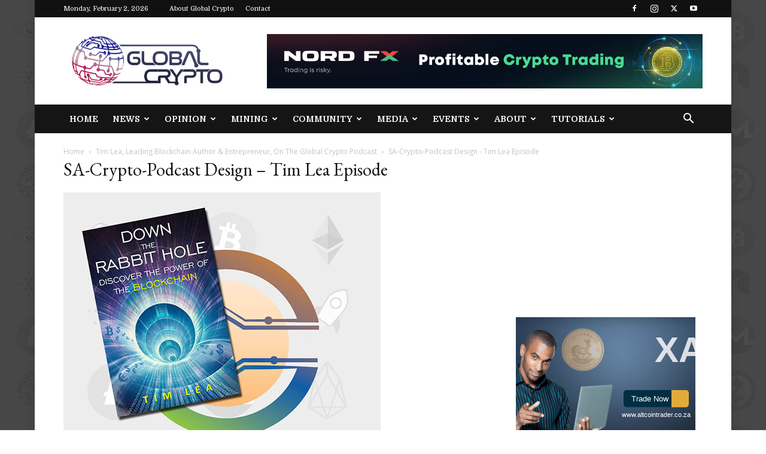

--- FILE ---
content_type: text/html; charset=UTF-8
request_url: https://globalcrypto.tv/tim-lea-on-sa-crypto/sa-crypto-podcast-design-tim-lea-episode/
body_size: 20466
content:
<!doctype html >
<!--[if IE 8]>    <html class="ie8" lang="en"> <![endif]-->
<!--[if IE 9]>    <html class="ie9" lang="en"> <![endif]-->
<!--[if gt IE 8]><!--> <html dir="ltr" lang="en-US" prefix="og: https://ogp.me/ns#"> <!--<![endif]-->
<head>
    
    <meta charset="UTF-8" />
    <meta name="viewport" content="width=device-width, initial-scale=1.0">
    <link rel="pingback" href="https://globalcrypto.tv/xmlrpc.php" />
    <script>var et_site_url='https://globalcrypto.tv';var et_post_id='842';function et_core_page_resource_fallback(a,b){"undefined"===typeof b&&(b=a.sheet.cssRules&&0===a.sheet.cssRules.length);b&&(a.onerror=null,a.onload=null,a.href?a.href=et_site_url+"/?et_core_page_resource="+a.id+et_post_id:a.src&&(a.src=et_site_url+"/?et_core_page_resource="+a.id+et_post_id))}
</script>
		<!-- All in One SEO 4.9.3 - aioseo.com -->
		<title>SA-Crypto-Podcast Design – Tim Lea Episode | Global Crypto</title>
	<meta name="robots" content="max-image-preview:large" />
	<meta name="author" content="James Preston"/>
	<meta name="google-site-verification" content="jDXsK-IiT3g4nvIM3unyL1u0DdVgN-OPwxORdPRkCZk" />
	<meta name="msvalidate.01" content="33A9A5EFEA9B32E47EC9F504D99C6FA4" />
	<link rel="canonical" href="https://globalcrypto.tv/tim-lea-on-sa-crypto/sa-crypto-podcast-design-tim-lea-episode/" />
	<meta name="generator" content="All in One SEO (AIOSEO) 4.9.3" />
		<meta property="og:locale" content="en_US" />
		<meta property="og:site_name" content="Global Crypto | Keeping You Cryptocurrent" />
		<meta property="og:type" content="article" />
		<meta property="og:title" content="SA-Crypto-Podcast Design – Tim Lea Episode | Global Crypto" />
		<meta property="og:url" content="https://globalcrypto.tv/tim-lea-on-sa-crypto/sa-crypto-podcast-design-tim-lea-episode/" />
		<meta property="og:image" content="https://globalcrypto.tv/wp-content/uploads/2021/02/GC-Logo-Square.png" />
		<meta property="og:image:secure_url" content="https://globalcrypto.tv/wp-content/uploads/2021/02/GC-Logo-Square.png" />
		<meta property="og:image:width" content="200" />
		<meta property="og:image:height" content="200" />
		<meta property="article:published_time" content="2018-11-22T11:46:25+00:00" />
		<meta property="article:modified_time" content="2018-11-22T11:46:25+00:00" />
		<meta property="article:publisher" content="https://www.facebook.com/GlobalCryptoTV" />
		<meta name="twitter:card" content="summary_large_image" />
		<meta name="twitter:site" content="@GlobalCryptoTV" />
		<meta name="twitter:title" content="SA-Crypto-Podcast Design – Tim Lea Episode | Global Crypto" />
		<meta name="twitter:creator" content="@GlobalCryptoTV" />
		<meta name="twitter:image" content="https://globalcrypto.tv/wp-content/uploads/2021/02/GC-Logo-Square.png" />
		<script type="application/ld+json" class="aioseo-schema">
			{"@context":"https:\/\/schema.org","@graph":[{"@type":"BreadcrumbList","@id":"https:\/\/globalcrypto.tv\/tim-lea-on-sa-crypto\/sa-crypto-podcast-design-tim-lea-episode\/#breadcrumblist","itemListElement":[{"@type":"ListItem","@id":"https:\/\/globalcrypto.tv#listItem","position":1,"name":"Home","item":"https:\/\/globalcrypto.tv","nextItem":{"@type":"ListItem","@id":"https:\/\/globalcrypto.tv\/tim-lea-on-sa-crypto\/sa-crypto-podcast-design-tim-lea-episode\/#listItem","name":"SA-Crypto-Podcast Design &#8211; Tim Lea Episode"}},{"@type":"ListItem","@id":"https:\/\/globalcrypto.tv\/tim-lea-on-sa-crypto\/sa-crypto-podcast-design-tim-lea-episode\/#listItem","position":2,"name":"SA-Crypto-Podcast Design &#8211; Tim Lea Episode","previousItem":{"@type":"ListItem","@id":"https:\/\/globalcrypto.tv#listItem","name":"Home"}}]},{"@type":"ItemPage","@id":"https:\/\/globalcrypto.tv\/tim-lea-on-sa-crypto\/sa-crypto-podcast-design-tim-lea-episode\/#itempage","url":"https:\/\/globalcrypto.tv\/tim-lea-on-sa-crypto\/sa-crypto-podcast-design-tim-lea-episode\/","name":"SA-Crypto-Podcast Design \u2013 Tim Lea Episode | Global Crypto","inLanguage":"en-US","isPartOf":{"@id":"https:\/\/globalcrypto.tv\/#website"},"breadcrumb":{"@id":"https:\/\/globalcrypto.tv\/tim-lea-on-sa-crypto\/sa-crypto-podcast-design-tim-lea-episode\/#breadcrumblist"},"author":{"@id":"https:\/\/globalcrypto.tv\/author\/xe94\/#author"},"creator":{"@id":"https:\/\/globalcrypto.tv\/author\/xe94\/#author"},"datePublished":"2018-11-22T13:46:25+02:00","dateModified":"2018-11-22T13:46:25+02:00"},{"@type":"Organization","@id":"https:\/\/globalcrypto.tv\/#organization","name":"Global Crypto","description":"Keeping You Cryptocurrent","url":"https:\/\/globalcrypto.tv\/","logo":{"@type":"ImageObject","url":"https:\/\/globalcrypto.tv\/wp-content\/uploads\/2020\/09\/GCLogo2.jpg","@id":"https:\/\/globalcrypto.tv\/tim-lea-on-sa-crypto\/sa-crypto-podcast-design-tim-lea-episode\/#organizationLogo","width":1200,"height":630},"image":{"@id":"https:\/\/globalcrypto.tv\/tim-lea-on-sa-crypto\/sa-crypto-podcast-design-tim-lea-episode\/#organizationLogo"},"sameAs":["https:\/\/www.facebook.com\/GlobalCryptoTV","https:\/\/twitter.com\/GlobalCryptoTV","https:\/\/www.instagram.com\/GlobalCryptoTV\/","https:\/\/www.youtube.com\/channel\/UCkKgXHf4nRzBCkA8jfUDMMg"]},{"@type":"Person","@id":"https:\/\/globalcrypto.tv\/author\/xe94\/#author","url":"https:\/\/globalcrypto.tv\/author\/xe94\/","name":"James Preston","image":{"@type":"ImageObject","@id":"https:\/\/globalcrypto.tv\/tim-lea-on-sa-crypto\/sa-crypto-podcast-design-tim-lea-episode\/#authorImage","url":"https:\/\/globalcrypto.tv\/wp-content\/uploads\/2020\/01\/James-Preston-Gray-BG-smaller-100x100.jpg","width":96,"height":96,"caption":"James Preston"}},{"@type":"WebSite","@id":"https:\/\/globalcrypto.tv\/#website","url":"https:\/\/globalcrypto.tv\/","name":"Global Crypto","description":"Keeping You Cryptocurrent","inLanguage":"en-US","publisher":{"@id":"https:\/\/globalcrypto.tv\/#organization"}}]}
		</script>
		<!-- All in One SEO -->

<link rel="icon" type="image/png" href="https://globalcrypto.tv/wp-content/uploads/2020/05/Global-Crypto-Website-FAVICON-dark.png"><link rel="apple-touch-icon" sizes="76x76" href="https://globalcrypto.tv/wp-content/uploads/2020/05/Global-Crypto-MOBILE-Logo1.png"/><link rel="apple-touch-icon" sizes="120x120" href="https://globalcrypto.tv/wp-content/uploads/2020/05/Global-Crypto-MOBILE-Logo1.png"/><link rel="apple-touch-icon" sizes="152x152" href="https://globalcrypto.tv/wp-content/uploads/2020/05/Global-Crypto-MOBILE-Logo1.png"/><link rel="apple-touch-icon" sizes="114x114" href="https://globalcrypto.tv/wp-content/uploads/2020/05/Global-Crypto-MOBILE-Logo1.png"/><link rel="apple-touch-icon" sizes="144x144" href="https://globalcrypto.tv/wp-content/uploads/2020/05/Global-Crypto-MOBILE-Logo1.png"/><link rel='dns-prefetch' href='//platform-api.sharethis.com' />
<link rel='dns-prefetch' href='//fonts.googleapis.com' />
<link rel="alternate" type="application/rss+xml" title="Global Crypto &raquo; Feed" href="https://globalcrypto.tv/feed/" />
<link rel="alternate" type="application/rss+xml" title="Global Crypto &raquo; Comments Feed" href="https://globalcrypto.tv/comments/feed/" />
<link rel="alternate" type="application/rss+xml" title="Global Crypto &raquo; SA-Crypto-Podcast Design &#8211; Tim Lea Episode Comments Feed" href="https://globalcrypto.tv/tim-lea-on-sa-crypto/sa-crypto-podcast-design-tim-lea-episode/feed/" />
<script type="text/javascript">
/* <![CDATA[ */
window._wpemojiSettings = {"baseUrl":"https:\/\/s.w.org\/images\/core\/emoji\/14.0.0\/72x72\/","ext":".png","svgUrl":"https:\/\/s.w.org\/images\/core\/emoji\/14.0.0\/svg\/","svgExt":".svg","source":{"concatemoji":"https:\/\/globalcrypto.tv\/wp-includes\/js\/wp-emoji-release.min.js?ver=6.4.7"}};
/*! This file is auto-generated */
!function(i,n){var o,s,e;function c(e){try{var t={supportTests:e,timestamp:(new Date).valueOf()};sessionStorage.setItem(o,JSON.stringify(t))}catch(e){}}function p(e,t,n){e.clearRect(0,0,e.canvas.width,e.canvas.height),e.fillText(t,0,0);var t=new Uint32Array(e.getImageData(0,0,e.canvas.width,e.canvas.height).data),r=(e.clearRect(0,0,e.canvas.width,e.canvas.height),e.fillText(n,0,0),new Uint32Array(e.getImageData(0,0,e.canvas.width,e.canvas.height).data));return t.every(function(e,t){return e===r[t]})}function u(e,t,n){switch(t){case"flag":return n(e,"\ud83c\udff3\ufe0f\u200d\u26a7\ufe0f","\ud83c\udff3\ufe0f\u200b\u26a7\ufe0f")?!1:!n(e,"\ud83c\uddfa\ud83c\uddf3","\ud83c\uddfa\u200b\ud83c\uddf3")&&!n(e,"\ud83c\udff4\udb40\udc67\udb40\udc62\udb40\udc65\udb40\udc6e\udb40\udc67\udb40\udc7f","\ud83c\udff4\u200b\udb40\udc67\u200b\udb40\udc62\u200b\udb40\udc65\u200b\udb40\udc6e\u200b\udb40\udc67\u200b\udb40\udc7f");case"emoji":return!n(e,"\ud83e\udef1\ud83c\udffb\u200d\ud83e\udef2\ud83c\udfff","\ud83e\udef1\ud83c\udffb\u200b\ud83e\udef2\ud83c\udfff")}return!1}function f(e,t,n){var r="undefined"!=typeof WorkerGlobalScope&&self instanceof WorkerGlobalScope?new OffscreenCanvas(300,150):i.createElement("canvas"),a=r.getContext("2d",{willReadFrequently:!0}),o=(a.textBaseline="top",a.font="600 32px Arial",{});return e.forEach(function(e){o[e]=t(a,e,n)}),o}function t(e){var t=i.createElement("script");t.src=e,t.defer=!0,i.head.appendChild(t)}"undefined"!=typeof Promise&&(o="wpEmojiSettingsSupports",s=["flag","emoji"],n.supports={everything:!0,everythingExceptFlag:!0},e=new Promise(function(e){i.addEventListener("DOMContentLoaded",e,{once:!0})}),new Promise(function(t){var n=function(){try{var e=JSON.parse(sessionStorage.getItem(o));if("object"==typeof e&&"number"==typeof e.timestamp&&(new Date).valueOf()<e.timestamp+604800&&"object"==typeof e.supportTests)return e.supportTests}catch(e){}return null}();if(!n){if("undefined"!=typeof Worker&&"undefined"!=typeof OffscreenCanvas&&"undefined"!=typeof URL&&URL.createObjectURL&&"undefined"!=typeof Blob)try{var e="postMessage("+f.toString()+"("+[JSON.stringify(s),u.toString(),p.toString()].join(",")+"));",r=new Blob([e],{type:"text/javascript"}),a=new Worker(URL.createObjectURL(r),{name:"wpTestEmojiSupports"});return void(a.onmessage=function(e){c(n=e.data),a.terminate(),t(n)})}catch(e){}c(n=f(s,u,p))}t(n)}).then(function(e){for(var t in e)n.supports[t]=e[t],n.supports.everything=n.supports.everything&&n.supports[t],"flag"!==t&&(n.supports.everythingExceptFlag=n.supports.everythingExceptFlag&&n.supports[t]);n.supports.everythingExceptFlag=n.supports.everythingExceptFlag&&!n.supports.flag,n.DOMReady=!1,n.readyCallback=function(){n.DOMReady=!0}}).then(function(){return e}).then(function(){var e;n.supports.everything||(n.readyCallback(),(e=n.source||{}).concatemoji?t(e.concatemoji):e.wpemoji&&e.twemoji&&(t(e.twemoji),t(e.wpemoji)))}))}((window,document),window._wpemojiSettings);
/* ]]> */
</script>
<style id='wp-emoji-styles-inline-css' type='text/css'>

	img.wp-smiley, img.emoji {
		display: inline !important;
		border: none !important;
		box-shadow: none !important;
		height: 1em !important;
		width: 1em !important;
		margin: 0 0.07em !important;
		vertical-align: -0.1em !important;
		background: none !important;
		padding: 0 !important;
	}
</style>
<link rel='stylesheet' id='aioseo/css/src/vue/standalone/blocks/table-of-contents/global.scss-css' href='https://globalcrypto.tv/wp-content/plugins/all-in-one-seo-pack/dist/Lite/assets/css/table-of-contents/global.e90f6d47.css?ver=4.9.3' type='text/css' media='all' />
<style id='classic-theme-styles-inline-css' type='text/css'>
/*! This file is auto-generated */
.wp-block-button__link{color:#fff;background-color:#32373c;border-radius:9999px;box-shadow:none;text-decoration:none;padding:calc(.667em + 2px) calc(1.333em + 2px);font-size:1.125em}.wp-block-file__button{background:#32373c;color:#fff;text-decoration:none}
</style>
<style id='global-styles-inline-css' type='text/css'>
body{--wp--preset--color--black: #000000;--wp--preset--color--cyan-bluish-gray: #abb8c3;--wp--preset--color--white: #ffffff;--wp--preset--color--pale-pink: #f78da7;--wp--preset--color--vivid-red: #cf2e2e;--wp--preset--color--luminous-vivid-orange: #ff6900;--wp--preset--color--luminous-vivid-amber: #fcb900;--wp--preset--color--light-green-cyan: #7bdcb5;--wp--preset--color--vivid-green-cyan: #00d084;--wp--preset--color--pale-cyan-blue: #8ed1fc;--wp--preset--color--vivid-cyan-blue: #0693e3;--wp--preset--color--vivid-purple: #9b51e0;--wp--preset--gradient--vivid-cyan-blue-to-vivid-purple: linear-gradient(135deg,rgba(6,147,227,1) 0%,rgb(155,81,224) 100%);--wp--preset--gradient--light-green-cyan-to-vivid-green-cyan: linear-gradient(135deg,rgb(122,220,180) 0%,rgb(0,208,130) 100%);--wp--preset--gradient--luminous-vivid-amber-to-luminous-vivid-orange: linear-gradient(135deg,rgba(252,185,0,1) 0%,rgba(255,105,0,1) 100%);--wp--preset--gradient--luminous-vivid-orange-to-vivid-red: linear-gradient(135deg,rgba(255,105,0,1) 0%,rgb(207,46,46) 100%);--wp--preset--gradient--very-light-gray-to-cyan-bluish-gray: linear-gradient(135deg,rgb(238,238,238) 0%,rgb(169,184,195) 100%);--wp--preset--gradient--cool-to-warm-spectrum: linear-gradient(135deg,rgb(74,234,220) 0%,rgb(151,120,209) 20%,rgb(207,42,186) 40%,rgb(238,44,130) 60%,rgb(251,105,98) 80%,rgb(254,248,76) 100%);--wp--preset--gradient--blush-light-purple: linear-gradient(135deg,rgb(255,206,236) 0%,rgb(152,150,240) 100%);--wp--preset--gradient--blush-bordeaux: linear-gradient(135deg,rgb(254,205,165) 0%,rgb(254,45,45) 50%,rgb(107,0,62) 100%);--wp--preset--gradient--luminous-dusk: linear-gradient(135deg,rgb(255,203,112) 0%,rgb(199,81,192) 50%,rgb(65,88,208) 100%);--wp--preset--gradient--pale-ocean: linear-gradient(135deg,rgb(255,245,203) 0%,rgb(182,227,212) 50%,rgb(51,167,181) 100%);--wp--preset--gradient--electric-grass: linear-gradient(135deg,rgb(202,248,128) 0%,rgb(113,206,126) 100%);--wp--preset--gradient--midnight: linear-gradient(135deg,rgb(2,3,129) 0%,rgb(40,116,252) 100%);--wp--preset--font-size--small: 11px;--wp--preset--font-size--medium: 20px;--wp--preset--font-size--large: 32px;--wp--preset--font-size--x-large: 42px;--wp--preset--font-size--regular: 15px;--wp--preset--font-size--larger: 50px;--wp--preset--spacing--20: 0.44rem;--wp--preset--spacing--30: 0.67rem;--wp--preset--spacing--40: 1rem;--wp--preset--spacing--50: 1.5rem;--wp--preset--spacing--60: 2.25rem;--wp--preset--spacing--70: 3.38rem;--wp--preset--spacing--80: 5.06rem;--wp--preset--shadow--natural: 6px 6px 9px rgba(0, 0, 0, 0.2);--wp--preset--shadow--deep: 12px 12px 50px rgba(0, 0, 0, 0.4);--wp--preset--shadow--sharp: 6px 6px 0px rgba(0, 0, 0, 0.2);--wp--preset--shadow--outlined: 6px 6px 0px -3px rgba(255, 255, 255, 1), 6px 6px rgba(0, 0, 0, 1);--wp--preset--shadow--crisp: 6px 6px 0px rgba(0, 0, 0, 1);}:where(.is-layout-flex){gap: 0.5em;}:where(.is-layout-grid){gap: 0.5em;}body .is-layout-flow > .alignleft{float: left;margin-inline-start: 0;margin-inline-end: 2em;}body .is-layout-flow > .alignright{float: right;margin-inline-start: 2em;margin-inline-end: 0;}body .is-layout-flow > .aligncenter{margin-left: auto !important;margin-right: auto !important;}body .is-layout-constrained > .alignleft{float: left;margin-inline-start: 0;margin-inline-end: 2em;}body .is-layout-constrained > .alignright{float: right;margin-inline-start: 2em;margin-inline-end: 0;}body .is-layout-constrained > .aligncenter{margin-left: auto !important;margin-right: auto !important;}body .is-layout-constrained > :where(:not(.alignleft):not(.alignright):not(.alignfull)){max-width: var(--wp--style--global--content-size);margin-left: auto !important;margin-right: auto !important;}body .is-layout-constrained > .alignwide{max-width: var(--wp--style--global--wide-size);}body .is-layout-flex{display: flex;}body .is-layout-flex{flex-wrap: wrap;align-items: center;}body .is-layout-flex > *{margin: 0;}body .is-layout-grid{display: grid;}body .is-layout-grid > *{margin: 0;}:where(.wp-block-columns.is-layout-flex){gap: 2em;}:where(.wp-block-columns.is-layout-grid){gap: 2em;}:where(.wp-block-post-template.is-layout-flex){gap: 1.25em;}:where(.wp-block-post-template.is-layout-grid){gap: 1.25em;}.has-black-color{color: var(--wp--preset--color--black) !important;}.has-cyan-bluish-gray-color{color: var(--wp--preset--color--cyan-bluish-gray) !important;}.has-white-color{color: var(--wp--preset--color--white) !important;}.has-pale-pink-color{color: var(--wp--preset--color--pale-pink) !important;}.has-vivid-red-color{color: var(--wp--preset--color--vivid-red) !important;}.has-luminous-vivid-orange-color{color: var(--wp--preset--color--luminous-vivid-orange) !important;}.has-luminous-vivid-amber-color{color: var(--wp--preset--color--luminous-vivid-amber) !important;}.has-light-green-cyan-color{color: var(--wp--preset--color--light-green-cyan) !important;}.has-vivid-green-cyan-color{color: var(--wp--preset--color--vivid-green-cyan) !important;}.has-pale-cyan-blue-color{color: var(--wp--preset--color--pale-cyan-blue) !important;}.has-vivid-cyan-blue-color{color: var(--wp--preset--color--vivid-cyan-blue) !important;}.has-vivid-purple-color{color: var(--wp--preset--color--vivid-purple) !important;}.has-black-background-color{background-color: var(--wp--preset--color--black) !important;}.has-cyan-bluish-gray-background-color{background-color: var(--wp--preset--color--cyan-bluish-gray) !important;}.has-white-background-color{background-color: var(--wp--preset--color--white) !important;}.has-pale-pink-background-color{background-color: var(--wp--preset--color--pale-pink) !important;}.has-vivid-red-background-color{background-color: var(--wp--preset--color--vivid-red) !important;}.has-luminous-vivid-orange-background-color{background-color: var(--wp--preset--color--luminous-vivid-orange) !important;}.has-luminous-vivid-amber-background-color{background-color: var(--wp--preset--color--luminous-vivid-amber) !important;}.has-light-green-cyan-background-color{background-color: var(--wp--preset--color--light-green-cyan) !important;}.has-vivid-green-cyan-background-color{background-color: var(--wp--preset--color--vivid-green-cyan) !important;}.has-pale-cyan-blue-background-color{background-color: var(--wp--preset--color--pale-cyan-blue) !important;}.has-vivid-cyan-blue-background-color{background-color: var(--wp--preset--color--vivid-cyan-blue) !important;}.has-vivid-purple-background-color{background-color: var(--wp--preset--color--vivid-purple) !important;}.has-black-border-color{border-color: var(--wp--preset--color--black) !important;}.has-cyan-bluish-gray-border-color{border-color: var(--wp--preset--color--cyan-bluish-gray) !important;}.has-white-border-color{border-color: var(--wp--preset--color--white) !important;}.has-pale-pink-border-color{border-color: var(--wp--preset--color--pale-pink) !important;}.has-vivid-red-border-color{border-color: var(--wp--preset--color--vivid-red) !important;}.has-luminous-vivid-orange-border-color{border-color: var(--wp--preset--color--luminous-vivid-orange) !important;}.has-luminous-vivid-amber-border-color{border-color: var(--wp--preset--color--luminous-vivid-amber) !important;}.has-light-green-cyan-border-color{border-color: var(--wp--preset--color--light-green-cyan) !important;}.has-vivid-green-cyan-border-color{border-color: var(--wp--preset--color--vivid-green-cyan) !important;}.has-pale-cyan-blue-border-color{border-color: var(--wp--preset--color--pale-cyan-blue) !important;}.has-vivid-cyan-blue-border-color{border-color: var(--wp--preset--color--vivid-cyan-blue) !important;}.has-vivid-purple-border-color{border-color: var(--wp--preset--color--vivid-purple) !important;}.has-vivid-cyan-blue-to-vivid-purple-gradient-background{background: var(--wp--preset--gradient--vivid-cyan-blue-to-vivid-purple) !important;}.has-light-green-cyan-to-vivid-green-cyan-gradient-background{background: var(--wp--preset--gradient--light-green-cyan-to-vivid-green-cyan) !important;}.has-luminous-vivid-amber-to-luminous-vivid-orange-gradient-background{background: var(--wp--preset--gradient--luminous-vivid-amber-to-luminous-vivid-orange) !important;}.has-luminous-vivid-orange-to-vivid-red-gradient-background{background: var(--wp--preset--gradient--luminous-vivid-orange-to-vivid-red) !important;}.has-very-light-gray-to-cyan-bluish-gray-gradient-background{background: var(--wp--preset--gradient--very-light-gray-to-cyan-bluish-gray) !important;}.has-cool-to-warm-spectrum-gradient-background{background: var(--wp--preset--gradient--cool-to-warm-spectrum) !important;}.has-blush-light-purple-gradient-background{background: var(--wp--preset--gradient--blush-light-purple) !important;}.has-blush-bordeaux-gradient-background{background: var(--wp--preset--gradient--blush-bordeaux) !important;}.has-luminous-dusk-gradient-background{background: var(--wp--preset--gradient--luminous-dusk) !important;}.has-pale-ocean-gradient-background{background: var(--wp--preset--gradient--pale-ocean) !important;}.has-electric-grass-gradient-background{background: var(--wp--preset--gradient--electric-grass) !important;}.has-midnight-gradient-background{background: var(--wp--preset--gradient--midnight) !important;}.has-small-font-size{font-size: var(--wp--preset--font-size--small) !important;}.has-medium-font-size{font-size: var(--wp--preset--font-size--medium) !important;}.has-large-font-size{font-size: var(--wp--preset--font-size--large) !important;}.has-x-large-font-size{font-size: var(--wp--preset--font-size--x-large) !important;}
.wp-block-navigation a:where(:not(.wp-element-button)){color: inherit;}
:where(.wp-block-post-template.is-layout-flex){gap: 1.25em;}:where(.wp-block-post-template.is-layout-grid){gap: 1.25em;}
:where(.wp-block-columns.is-layout-flex){gap: 2em;}:where(.wp-block-columns.is-layout-grid){gap: 2em;}
.wp-block-pullquote{font-size: 1.5em;line-height: 1.6;}
</style>
<link rel='stylesheet' id='contact-form-7-css' href='https://globalcrypto.tv/wp-content/plugins/contact-form-7/includes/css/styles.css?ver=5.9.8' type='text/css' media='all' />
<link rel='stylesheet' id='gn-frontend-gnfollow-style-css' href='https://globalcrypto.tv/wp-content/plugins/gn-publisher/assets/css/gn-frontend-gnfollow.min.css?ver=1.5.26' type='text/css' media='all' />
<link rel='stylesheet' id='ppress-frontend-css' href='https://globalcrypto.tv/wp-content/plugins/wp-user-avatar/assets/css/frontend.min.css?ver=4.16.9' type='text/css' media='all' />
<link rel='stylesheet' id='ppress-flatpickr-css' href='https://globalcrypto.tv/wp-content/plugins/wp-user-avatar/assets/flatpickr/flatpickr.min.css?ver=4.16.9' type='text/css' media='all' />
<link rel='stylesheet' id='ppress-select2-css' href='https://globalcrypto.tv/wp-content/plugins/wp-user-avatar/assets/select2/select2.min.css?ver=6.4.7' type='text/css' media='all' />
<link rel='stylesheet' id='td-plugin-newsletter-css' href='https://globalcrypto.tv/wp-content/plugins/td-newsletter/style.css?ver=12.6.3' type='text/css' media='all' />
<link rel='stylesheet' id='td-plugin-multi-purpose-css' href='https://globalcrypto.tv/wp-content/plugins/td-composer/td-multi-purpose/style.css?ver=6e115e4f3fd55dfd38f44cc142869bd1' type='text/css' media='all' />
<link rel='stylesheet' id='google-fonts-style-css' href='https://fonts.googleapis.com/css?family=PT+Serif%3A400%2C700%7CDomine%3A400%2C700%7CEB+Garamond%3A400%2C700%7CWork+Sans%3A400%2C700%7COpen+Sans%3A400%2C600%2C700%7CRoboto%3A400%2C500%2C700&#038;display=swap&#038;ver=12.6.3' type='text/css' media='all' />
<link rel='stylesheet' id='td-theme-css' href='https://globalcrypto.tv/wp-content/themes/Newspaper/style.css?ver=12.6.3' type='text/css' media='all' />
<style id='td-theme-inline-css' type='text/css'>@media (max-width:767px){.td-header-desktop-wrap{display:none}}@media (min-width:767px){.td-header-mobile-wrap{display:none}}</style>
<link rel='stylesheet' id='td-legacy-framework-front-style-css' href='https://globalcrypto.tv/wp-content/plugins/td-composer/legacy/Newspaper/assets/css/td_legacy_main.css?ver=6e115e4f3fd55dfd38f44cc142869bd1' type='text/css' media='all' />
<link rel='stylesheet' id='td-standard-pack-framework-front-style-css' href='https://globalcrypto.tv/wp-content/plugins/td-standard-pack/Newspaper/assets/css/td_standard_pack_main.css?ver=ced655a2648d3677707c9e7999346fb6' type='text/css' media='all' />
<link rel='stylesheet' id='td-theme-demo-style-css' href='https://globalcrypto.tv/wp-content/plugins/td-composer/legacy/Newspaper/includes/demos/animals/demo_style.css?ver=12.6.3' type='text/css' media='all' />
<link rel='stylesheet' id='tdb_style_cloud_templates_front-css' href='https://globalcrypto.tv/wp-content/plugins/td-cloud-library/assets/css/tdb_main.css?ver=6cc04771d778c6f460cf525df52258a3' type='text/css' media='all' />
<script type="text/javascript" src="https://globalcrypto.tv/wp-includes/js/jquery/jquery.min.js?ver=3.7.1" id="jquery-core-js"></script>
<script type="text/javascript" src="https://globalcrypto.tv/wp-includes/js/jquery/jquery-migrate.min.js?ver=3.4.1" id="jquery-migrate-js"></script>
<script type="text/javascript" src="https://globalcrypto.tv/wp-content/plugins/wp-user-avatar/assets/flatpickr/flatpickr.min.js?ver=4.16.9" id="ppress-flatpickr-js"></script>
<script type="text/javascript" src="https://globalcrypto.tv/wp-content/plugins/wp-user-avatar/assets/select2/select2.min.js?ver=4.16.9" id="ppress-select2-js"></script>
<script type="text/javascript" src="//platform-api.sharethis.com/js/sharethis.js#source=googleanalytics-wordpress#product=ga&amp;property=5b8976fcde278e00111a496c" id="googleanalytics-platform-sharethis-js"></script>
<link rel="https://api.w.org/" href="https://globalcrypto.tv/wp-json/" /><link rel="alternate" type="application/json" href="https://globalcrypto.tv/wp-json/wp/v2/media/842" /><link rel="EditURI" type="application/rsd+xml" title="RSD" href="https://globalcrypto.tv/xmlrpc.php?rsd" />
<meta name="generator" content="WordPress 6.4.7" />
<link rel='shortlink' href='https://globalcrypto.tv/?p=842' />
<link rel="alternate" type="application/json+oembed" href="https://globalcrypto.tv/wp-json/oembed/1.0/embed?url=https%3A%2F%2Fglobalcrypto.tv%2Ftim-lea-on-sa-crypto%2Fsa-crypto-podcast-design-tim-lea-episode%2F" />
<link rel="alternate" type="text/xml+oembed" href="https://globalcrypto.tv/wp-json/oembed/1.0/embed?url=https%3A%2F%2Fglobalcrypto.tv%2Ftim-lea-on-sa-crypto%2Fsa-crypto-podcast-design-tim-lea-episode%2F&#038;format=xml" />
<link rel="preload" href="https://globalcrypto.tv/wp-content/plugins/bloom/core/admin/fonts/modules.ttf" as="font" crossorigin="anonymous">    <script>
        window.tdb_global_vars = {"wpRestUrl":"https:\/\/globalcrypto.tv\/wp-json\/","permalinkStructure":"\/%postname%\/"};
        window.tdb_p_autoload_vars = {"isAjax":false,"isAdminBarShowing":false,"autoloadScrollPercent":50};
    </script>
    
    <style id="tdb-global-colors">:root{--accent-color:#fff}</style>
	
<script>
(function() {
	(function (i, s, o, g, r, a, m) {
		i['GoogleAnalyticsObject'] = r;
		i[r] = i[r] || function () {
				(i[r].q = i[r].q || []).push(arguments)
			}, i[r].l = 1 * new Date();
		a = s.createElement(o),
			m = s.getElementsByTagName(o)[0];
		a.async = 1;
		a.src = g;
		m.parentNode.insertBefore(a, m)
	})(window, document, 'script', 'https://google-analytics.com/analytics.js', 'ga');

	ga('create', 'UA-124892305-1', 'auto');
			ga('send', 'pageview');
	})();
</script>

<!-- JS generated by theme -->

<script>
    
    

	    var tdBlocksArray = []; //here we store all the items for the current page

	    // td_block class - each ajax block uses a object of this class for requests
	    function tdBlock() {
		    this.id = '';
		    this.block_type = 1; //block type id (1-234 etc)
		    this.atts = '';
		    this.td_column_number = '';
		    this.td_current_page = 1; //
		    this.post_count = 0; //from wp
		    this.found_posts = 0; //from wp
		    this.max_num_pages = 0; //from wp
		    this.td_filter_value = ''; //current live filter value
		    this.is_ajax_running = false;
		    this.td_user_action = ''; // load more or infinite loader (used by the animation)
		    this.header_color = '';
		    this.ajax_pagination_infinite_stop = ''; //show load more at page x
	    }

        // td_js_generator - mini detector
        ( function () {
            var htmlTag = document.getElementsByTagName("html")[0];

	        if ( navigator.userAgent.indexOf("MSIE 10.0") > -1 ) {
                htmlTag.className += ' ie10';
            }

            if ( !!navigator.userAgent.match(/Trident.*rv\:11\./) ) {
                htmlTag.className += ' ie11';
            }

	        if ( navigator.userAgent.indexOf("Edge") > -1 ) {
                htmlTag.className += ' ieEdge';
            }

            if ( /(iPad|iPhone|iPod)/g.test(navigator.userAgent) ) {
                htmlTag.className += ' td-md-is-ios';
            }

            var user_agent = navigator.userAgent.toLowerCase();
            if ( user_agent.indexOf("android") > -1 ) {
                htmlTag.className += ' td-md-is-android';
            }

            if ( -1 !== navigator.userAgent.indexOf('Mac OS X')  ) {
                htmlTag.className += ' td-md-is-os-x';
            }

            if ( /chrom(e|ium)/.test(navigator.userAgent.toLowerCase()) ) {
               htmlTag.className += ' td-md-is-chrome';
            }

            if ( -1 !== navigator.userAgent.indexOf('Firefox') ) {
                htmlTag.className += ' td-md-is-firefox';
            }

            if ( -1 !== navigator.userAgent.indexOf('Safari') && -1 === navigator.userAgent.indexOf('Chrome') ) {
                htmlTag.className += ' td-md-is-safari';
            }

            if( -1 !== navigator.userAgent.indexOf('IEMobile') ){
                htmlTag.className += ' td-md-is-iemobile';
            }

        })();

        var tdLocalCache = {};

        ( function () {
            "use strict";

            tdLocalCache = {
                data: {},
                remove: function (resource_id) {
                    delete tdLocalCache.data[resource_id];
                },
                exist: function (resource_id) {
                    return tdLocalCache.data.hasOwnProperty(resource_id) && tdLocalCache.data[resource_id] !== null;
                },
                get: function (resource_id) {
                    return tdLocalCache.data[resource_id];
                },
                set: function (resource_id, cachedData) {
                    tdLocalCache.remove(resource_id);
                    tdLocalCache.data[resource_id] = cachedData;
                }
            };
        })();

    
    
var td_viewport_interval_list=[{"limitBottom":767,"sidebarWidth":228},{"limitBottom":1018,"sidebarWidth":300},{"limitBottom":1140,"sidebarWidth":324}];
var td_animation_stack_effect="type0";
var tds_animation_stack=true;
var td_animation_stack_specific_selectors=".entry-thumb, img, .td-lazy-img";
var td_animation_stack_general_selectors=".td-animation-stack img, .td-animation-stack .entry-thumb, .post img, .td-animation-stack .td-lazy-img";
var tdc_is_installed="yes";
var td_ajax_url="https:\/\/globalcrypto.tv\/wp-admin\/admin-ajax.php?td_theme_name=Newspaper&v=12.6.3";
var td_get_template_directory_uri="https:\/\/globalcrypto.tv\/wp-content\/plugins\/td-composer\/legacy\/common";
var tds_snap_menu="smart_snap_mobile";
var tds_logo_on_sticky="";
var tds_header_style="3";
var td_please_wait="Please wait...";
var td_email_user_pass_incorrect="User or password incorrect!";
var td_email_user_incorrect="Email or username incorrect!";
var td_email_incorrect="Email incorrect!";
var td_user_incorrect="Username incorrect!";
var td_email_user_empty="Email or username empty!";
var td_pass_empty="Pass empty!";
var td_pass_pattern_incorrect="Invalid Pass Pattern!";
var td_retype_pass_incorrect="Retyped Pass incorrect!";
var tds_more_articles_on_post_enable="";
var tds_more_articles_on_post_time_to_wait="";
var tds_more_articles_on_post_pages_distance_from_top=0;
var tds_captcha="";
var tds_theme_color_site_wide="#8c8c8c";
var tds_smart_sidebar="enabled";
var tdThemeName="Newspaper";
var tdThemeNameWl="Newspaper";
var td_magnific_popup_translation_tPrev="Previous (Left arrow key)";
var td_magnific_popup_translation_tNext="Next (Right arrow key)";
var td_magnific_popup_translation_tCounter="%curr% of %total%";
var td_magnific_popup_translation_ajax_tError="The content from %url% could not be loaded.";
var td_magnific_popup_translation_image_tError="The image #%curr% could not be loaded.";
var tdBlockNonce="3ef66920f4";
var tdMobileMenu="enabled";
var tdMobileSearch="enabled";
var tdDateNamesI18n={"month_names":["January","February","March","April","May","June","July","August","September","October","November","December"],"month_names_short":["Jan","Feb","Mar","Apr","May","Jun","Jul","Aug","Sep","Oct","Nov","Dec"],"day_names":["Sunday","Monday","Tuesday","Wednesday","Thursday","Friday","Saturday"],"day_names_short":["Sun","Mon","Tue","Wed","Thu","Fri","Sat"]};
var tdb_modal_confirm="Save";
var tdb_modal_cancel="Cancel";
var tdb_modal_confirm_alt="Yes";
var tdb_modal_cancel_alt="No";
var td_ad_background_click_link="";
var td_ad_background_click_target="";
</script>


<!-- Header style compiled by theme -->

<style>.td-menu-background,.td-search-background{background-image:url('https://globalcrypto.tv/wp-content/uploads/2020/05/Tiled-Background-Coins-2.jpg')}ul.sf-menu>.menu-item>a{font-family:Domine}.sf-menu ul .menu-item a{font-family:Domine}.td-header-wrap .td-logo-text-container .td-logo-text{font-family:Domine}.td-header-wrap .td-logo-text-container .td-tagline-text{font-family:Domine}#td-mobile-nav,#td-mobile-nav .wpb_button,.td-search-wrap-mob{font-family:Domine}.td-page-title,.td-category-title-holder .td-page-title{font-family:"EB Garamond"}.td-page-content p,.td-page-content li,.td-page-content .td_block_text_with_title,.wpb_text_column p{font-family:"PT Serif"}.td-page-content h1,.wpb_text_column h1{font-family:"EB Garamond"}.td-page-content h2,.wpb_text_column h2{font-family:"EB Garamond"}.td-page-content h3,.wpb_text_column h3{font-family:"EB Garamond"}.td-page-content h4,.wpb_text_column h4{font-family:"EB Garamond"}.td-page-content h5,.wpb_text_column h5{font-family:"EB Garamond"}.td-page-content h6,.wpb_text_column h6{font-family:"EB Garamond"}body,p{font-family:"PT Serif"}:root{--td_theme_color:#8c8c8c;--td_slider_text:rgba(140,140,140,0.7);--td_mobile_gradient_one_mob:rgba(35,35,27,0.61);--td_mobile_gradient_two_mob:rgba(107,168,100,0.6);--td_mobile_text_active_color:#898989;--td_mobile_background_repeat:repeat}.td-header-style-12 .td-header-menu-wrap-full,.td-header-style-12 .td-affix,.td-grid-style-1.td-hover-1 .td-big-grid-post:hover .td-post-category,.td-grid-style-5.td-hover-1 .td-big-grid-post:hover .td-post-category,.td_category_template_3 .td-current-sub-category,.td_category_template_8 .td-category-header .td-category a.td-current-sub-category,.td_category_template_4 .td-category-siblings .td-category a:hover,.td_block_big_grid_9.td-grid-style-1 .td-post-category,.td_block_big_grid_9.td-grid-style-5 .td-post-category,.td-grid-style-6.td-hover-1 .td-module-thumb:after,.tdm-menu-active-style5 .td-header-menu-wrap .sf-menu>.current-menu-item>a,.tdm-menu-active-style5 .td-header-menu-wrap .sf-menu>.current-menu-ancestor>a,.tdm-menu-active-style5 .td-header-menu-wrap .sf-menu>.current-category-ancestor>a,.tdm-menu-active-style5 .td-header-menu-wrap .sf-menu>li>a:hover,.tdm-menu-active-style5 .td-header-menu-wrap .sf-menu>.sfHover>a{background-color:#8c8c8c}.td_mega_menu_sub_cats .cur-sub-cat,.td-mega-span h3 a:hover,.td_mod_mega_menu:hover .entry-title a,.header-search-wrap .result-msg a:hover,.td-header-top-menu .td-drop-down-search .td_module_wrap:hover .entry-title a,.td-header-top-menu .td-icon-search:hover,.td-header-wrap .result-msg a:hover,.top-header-menu li a:hover,.top-header-menu .current-menu-item>a,.top-header-menu .current-menu-ancestor>a,.top-header-menu .current-category-ancestor>a,.td-social-icon-wrap>a:hover,.td-header-sp-top-widget .td-social-icon-wrap a:hover,.td_mod_related_posts:hover h3>a,.td-post-template-11 .td-related-title .td-related-left:hover,.td-post-template-11 .td-related-title .td-related-right:hover,.td-post-template-11 .td-related-title .td-cur-simple-item,.td-post-template-11 .td_block_related_posts .td-next-prev-wrap a:hover,.td-category-header .td-pulldown-category-filter-link:hover,.td-category-siblings .td-subcat-dropdown a:hover,.td-category-siblings .td-subcat-dropdown a.td-current-sub-category,.footer-text-wrap .footer-email-wrap a,.footer-social-wrap a:hover,.td_module_17 .td-read-more a:hover,.td_module_18 .td-read-more a:hover,.td_module_19 .td-post-author-name a:hover,.td-pulldown-syle-2 .td-subcat-dropdown:hover .td-subcat-more span,.td-pulldown-syle-2 .td-subcat-dropdown:hover .td-subcat-more i,.td-pulldown-syle-3 .td-subcat-dropdown:hover .td-subcat-more span,.td-pulldown-syle-3 .td-subcat-dropdown:hover .td-subcat-more i,.tdm-menu-active-style3 .tdm-header.td-header-wrap .sf-menu>.current-category-ancestor>a,.tdm-menu-active-style3 .tdm-header.td-header-wrap .sf-menu>.current-menu-ancestor>a,.tdm-menu-active-style3 .tdm-header.td-header-wrap .sf-menu>.current-menu-item>a,.tdm-menu-active-style3 .tdm-header.td-header-wrap .sf-menu>.sfHover>a,.tdm-menu-active-style3 .tdm-header.td-header-wrap .sf-menu>li>a:hover{color:#8c8c8c}.td-mega-menu-page .wpb_content_element ul li a:hover,.td-theme-wrap .td-aj-search-results .td_module_wrap:hover .entry-title a,.td-theme-wrap .header-search-wrap .result-msg a:hover{color:#8c8c8c!important}.td_category_template_8 .td-category-header .td-category a.td-current-sub-category,.td_category_template_4 .td-category-siblings .td-category a:hover,.tdm-menu-active-style4 .tdm-header .sf-menu>.current-menu-item>a,.tdm-menu-active-style4 .tdm-header .sf-menu>.current-menu-ancestor>a,.tdm-menu-active-style4 .tdm-header .sf-menu>.current-category-ancestor>a,.tdm-menu-active-style4 .tdm-header .sf-menu>li>a:hover,.tdm-menu-active-style4 .tdm-header .sf-menu>.sfHover>a{border-color:#8c8c8c}ul.sf-menu>.td-menu-item>a,.td-theme-wrap .td-header-menu-social{font-family:Domine}.sf-menu ul .td-menu-item a{font-family:Domine}.td-footer-wrapper,.td-footer-wrapper .td_block_template_7 .td-block-title>*,.td-footer-wrapper .td_block_template_17 .td-block-title,.td-footer-wrapper .td-block-title-wrap .td-wrapper-pulldown-filter{background-color:#383838}.td-sub-footer-container{background-color:#3d3d3d}.block-title>span,.block-title>a,.widgettitle,body .td-trending-now-title,.wpb_tabs li a,.vc_tta-container .vc_tta-color-grey.vc_tta-tabs-position-top.vc_tta-style-classic .vc_tta-tabs-container .vc_tta-tab>a,.td-theme-wrap .td-related-title a,.woocommerce div.product .woocommerce-tabs ul.tabs li a,.woocommerce .product .products h2:not(.woocommerce-loop-product__title),.td-theme-wrap .td-block-title{font-family:Domine;font-weight:bold;text-transform:uppercase}.td_module_wrap .td-post-author-name a{font-family:Domine}.td-post-date .entry-date{font-family:Domine}.td-module-comments a,.td-post-views span,.td-post-comments a{font-family:Domine}.td-big-grid-meta .td-post-category,.td_module_wrap .td-post-category,.td-module-image .td-post-category{font-family:Domine}.top-header-menu>li>a,.td-weather-top-widget .td-weather-now .td-big-degrees,.td-weather-top-widget .td-weather-header .td-weather-city,.td-header-sp-top-menu .td_data_time{font-family:Domine}.top-header-menu .menu-item-has-children li a{font-family:Domine}.td_mod_mega_menu .item-details a{font-family:Domine;font-size:15px;font-weight:bold}.td_mega_menu_sub_cats .block-mega-child-cats a{font-family:Domine;font-size:14px}.td-subcat-filter .td-subcat-dropdown a,.td-subcat-filter .td-subcat-list a,.td-subcat-filter .td-subcat-dropdown span{font-family:Domine}.td-excerpt,.td_module_14 .td-excerpt{font-family:"PT Serif";font-size:22px}.td-theme-slider.iosSlider-col-1 .td-module-title{font-weight:bold}.td-theme-slider.iosSlider-col-2 .td-module-title{font-weight:bold}.td-theme-slider.iosSlider-col-3 .td-module-title{font-weight:bold}.td_module_wrap .td-module-title{font-family:Domine}.td_module_1 .td-module-title{font-weight:bold}.td_module_2 .td-module-title{font-size:21px;line-height:25px;font-weight:bold}.td_module_3 .td-module-title{font-weight:bold}.td_module_4 .td-module-title{font-weight:bold}.td_module_5 .td-module-title{font-weight:bold}.td_module_6 .td-module-title{font-size:14px;line-height:18px;font-weight:bold}.td_module_7 .td-module-title{font-weight:bold}.td_module_8 .td-module-title{font-weight:bold}.td_module_9 .td-module-title{font-weight:bold}.td_module_10 .td-module-title{font-weight:bold}.td_module_11 .td-module-title{font-weight:bold}.td_module_12 .td-module-title{font-weight:bold}.td_module_13 .td-module-title{font-weight:bold}.td_module_14 .td-module-title{font-weight:bold}.td_module_15 .entry-title{font-weight:bold}.td_module_16 .td-module-title{font-weight:bold}.td_block_trending_now .entry-title,.td-theme-slider .td-module-title,.td-big-grid-post .entry-title{font-family:Domine}.td_module_mx1 .td-module-title{font-weight:bold}.td_module_mx2 .td-module-title{font-weight:bold}.td_module_mx3 .td-module-title{font-weight:bold}.td_module_mx4 .td-module-title{font-weight:bold}.td_module_mx7 .td-module-title{font-weight:bold}.td_module_mx8 .td-module-title{font-weight:bold}.td-big-grid-post.td-big-thumb .td-big-grid-meta,.td-big-thumb .td-big-grid-meta .entry-title{font-size:32px;font-weight:bold}.td-big-grid-post.td-medium-thumb .td-big-grid-meta,.td-medium-thumb .td-big-grid-meta .entry-title{font-size:22px;line-height:27px;font-weight:bold}.td-big-grid-post.td-small-thumb .td-big-grid-meta,.td-small-thumb .td-big-grid-meta .entry-title{font-weight:bold}.td-big-grid-post.td-tiny-thumb .td-big-grid-meta,.td-tiny-thumb .td-big-grid-meta .entry-title{font-weight:normal}.post .td-post-header .entry-title{font-family:Domine}.td-post-template-default .td-post-header .entry-title{font-weight:bold}.td-post-template-1 .td-post-header .entry-title{font-weight:bold}.td-post-template-2 .td-post-header .entry-title{font-weight:bold}.td-post-template-3 .td-post-header .entry-title{font-weight:bold}.td-post-template-4 .td-post-header .entry-title{font-weight:bold}.td-post-template-5 .td-post-header .entry-title{font-weight:bold}.td-post-template-6 .td-post-header .entry-title{font-weight:bold}.td-post-template-7 .td-post-header .entry-title{font-weight:bold}.td-post-template-8 .td-post-header .entry-title{font-weight:bold}.td-post-template-9 .td-post-header .entry-title{font-weight:bold}.td-post-template-10 .td-post-header .entry-title{font-weight:bold}.td-post-template-11 .td-post-header .entry-title{font-weight:bold}.td-post-template-12 .td-post-header .entry-title{font-weight:bold}.td-post-template-13 .td-post-header .entry-title{font-weight:bold}.td-post-content p,.td-post-content{font-family:"PT Serif";font-size:19px}.post .td-category a{font-family:"PT Serif"}.post header .td-post-author-name,.post header .td-post-author-name a{font-family:"PT Serif"}.post header .td-post-date .entry-date{font-family:"PT Serif"}.post header .td-post-views span,.post header .td-post-comments{font-family:"PT Serif"}.post .td-post-source-tags a,.post .td-post-source-tags span{font-family:"PT Serif"}.post .td-post-next-prev-content span{font-family:"PT Serif"}.post .td-post-next-prev-content a{font-family:"PT Serif"}.post .author-box-wrap .td-author-name a{font-family:"PT Serif"}.post .author-box-wrap .td-author-url a{font-family:"PT Serif"}.post .author-box-wrap .td-author-description{font-family:"PT Serif"}.wp-caption-text,.wp-caption-dd,.wp-block-image figcaption{font-family:"PT Serif"}.td-post-template-default .td-post-sub-title,.td-post-template-1 .td-post-sub-title,.td-post-template-4 .td-post-sub-title,.td-post-template-5 .td-post-sub-title,.td-post-template-9 .td-post-sub-title,.td-post-template-10 .td-post-sub-title,.td-post-template-11 .td-post-sub-title{font-family:"PT Serif"}.td_block_related_posts .entry-title a{font-family:"PT Serif"}.post .td-post-share-title{font-family:"PT Serif"}.td-post-template-2 .td-post-sub-title,.td-post-template-3 .td-post-sub-title,.td-post-template-6 .td-post-sub-title,.td-post-template-7 .td-post-sub-title,.td-post-template-8 .td-post-sub-title{font-family:"PT Serif"}.footer-text-wrap{font-family:"EB Garamond"}.td-sub-footer-copy{font-family:"EB Garamond"}.td-sub-footer-menu ul li a{font-family:"EB Garamond"}.widget_archive a,.widget_calendar,.widget_categories a,.widget_nav_menu a,.widget_meta a,.widget_pages a,.widget_recent_comments a,.widget_recent_entries a,.widget_text .textwidget,.widget_tag_cloud a,.widget_search input,.woocommerce .product-categories a,.widget_display_forums a,.widget_display_replies a,.widget_display_topics a,.widget_display_views a,.widget_display_stats{font-family:"Work Sans";font-size:16px;font-weight:bold}body{background-image:url("https://globalcrypto.tv/wp-content/uploads/2020/05/Tiled-Background-Coins-2.jpg");background-attachment:fixed}.td-menu-background,.td-search-background{background-image:url('https://globalcrypto.tv/wp-content/uploads/2020/05/Tiled-Background-Coins-2.jpg')}ul.sf-menu>.menu-item>a{font-family:Domine}.sf-menu ul .menu-item a{font-family:Domine}.td-header-wrap .td-logo-text-container .td-logo-text{font-family:Domine}.td-header-wrap .td-logo-text-container .td-tagline-text{font-family:Domine}#td-mobile-nav,#td-mobile-nav .wpb_button,.td-search-wrap-mob{font-family:Domine}.td-page-title,.td-category-title-holder .td-page-title{font-family:"EB Garamond"}.td-page-content p,.td-page-content li,.td-page-content .td_block_text_with_title,.wpb_text_column p{font-family:"PT Serif"}.td-page-content h1,.wpb_text_column h1{font-family:"EB Garamond"}.td-page-content h2,.wpb_text_column h2{font-family:"EB Garamond"}.td-page-content h3,.wpb_text_column h3{font-family:"EB Garamond"}.td-page-content h4,.wpb_text_column h4{font-family:"EB Garamond"}.td-page-content h5,.wpb_text_column h5{font-family:"EB Garamond"}.td-page-content h6,.wpb_text_column h6{font-family:"EB Garamond"}body,p{font-family:"PT Serif"}:root{--td_theme_color:#8c8c8c;--td_slider_text:rgba(140,140,140,0.7);--td_mobile_gradient_one_mob:rgba(35,35,27,0.61);--td_mobile_gradient_two_mob:rgba(107,168,100,0.6);--td_mobile_text_active_color:#898989;--td_mobile_background_repeat:repeat}.td-header-style-12 .td-header-menu-wrap-full,.td-header-style-12 .td-affix,.td-grid-style-1.td-hover-1 .td-big-grid-post:hover .td-post-category,.td-grid-style-5.td-hover-1 .td-big-grid-post:hover .td-post-category,.td_category_template_3 .td-current-sub-category,.td_category_template_8 .td-category-header .td-category a.td-current-sub-category,.td_category_template_4 .td-category-siblings .td-category a:hover,.td_block_big_grid_9.td-grid-style-1 .td-post-category,.td_block_big_grid_9.td-grid-style-5 .td-post-category,.td-grid-style-6.td-hover-1 .td-module-thumb:after,.tdm-menu-active-style5 .td-header-menu-wrap .sf-menu>.current-menu-item>a,.tdm-menu-active-style5 .td-header-menu-wrap .sf-menu>.current-menu-ancestor>a,.tdm-menu-active-style5 .td-header-menu-wrap .sf-menu>.current-category-ancestor>a,.tdm-menu-active-style5 .td-header-menu-wrap .sf-menu>li>a:hover,.tdm-menu-active-style5 .td-header-menu-wrap .sf-menu>.sfHover>a{background-color:#8c8c8c}.td_mega_menu_sub_cats .cur-sub-cat,.td-mega-span h3 a:hover,.td_mod_mega_menu:hover .entry-title a,.header-search-wrap .result-msg a:hover,.td-header-top-menu .td-drop-down-search .td_module_wrap:hover .entry-title a,.td-header-top-menu .td-icon-search:hover,.td-header-wrap .result-msg a:hover,.top-header-menu li a:hover,.top-header-menu .current-menu-item>a,.top-header-menu .current-menu-ancestor>a,.top-header-menu .current-category-ancestor>a,.td-social-icon-wrap>a:hover,.td-header-sp-top-widget .td-social-icon-wrap a:hover,.td_mod_related_posts:hover h3>a,.td-post-template-11 .td-related-title .td-related-left:hover,.td-post-template-11 .td-related-title .td-related-right:hover,.td-post-template-11 .td-related-title .td-cur-simple-item,.td-post-template-11 .td_block_related_posts .td-next-prev-wrap a:hover,.td-category-header .td-pulldown-category-filter-link:hover,.td-category-siblings .td-subcat-dropdown a:hover,.td-category-siblings .td-subcat-dropdown a.td-current-sub-category,.footer-text-wrap .footer-email-wrap a,.footer-social-wrap a:hover,.td_module_17 .td-read-more a:hover,.td_module_18 .td-read-more a:hover,.td_module_19 .td-post-author-name a:hover,.td-pulldown-syle-2 .td-subcat-dropdown:hover .td-subcat-more span,.td-pulldown-syle-2 .td-subcat-dropdown:hover .td-subcat-more i,.td-pulldown-syle-3 .td-subcat-dropdown:hover .td-subcat-more span,.td-pulldown-syle-3 .td-subcat-dropdown:hover .td-subcat-more i,.tdm-menu-active-style3 .tdm-header.td-header-wrap .sf-menu>.current-category-ancestor>a,.tdm-menu-active-style3 .tdm-header.td-header-wrap .sf-menu>.current-menu-ancestor>a,.tdm-menu-active-style3 .tdm-header.td-header-wrap .sf-menu>.current-menu-item>a,.tdm-menu-active-style3 .tdm-header.td-header-wrap .sf-menu>.sfHover>a,.tdm-menu-active-style3 .tdm-header.td-header-wrap .sf-menu>li>a:hover{color:#8c8c8c}.td-mega-menu-page .wpb_content_element ul li a:hover,.td-theme-wrap .td-aj-search-results .td_module_wrap:hover .entry-title a,.td-theme-wrap .header-search-wrap .result-msg a:hover{color:#8c8c8c!important}.td_category_template_8 .td-category-header .td-category a.td-current-sub-category,.td_category_template_4 .td-category-siblings .td-category a:hover,.tdm-menu-active-style4 .tdm-header .sf-menu>.current-menu-item>a,.tdm-menu-active-style4 .tdm-header .sf-menu>.current-menu-ancestor>a,.tdm-menu-active-style4 .tdm-header .sf-menu>.current-category-ancestor>a,.tdm-menu-active-style4 .tdm-header .sf-menu>li>a:hover,.tdm-menu-active-style4 .tdm-header .sf-menu>.sfHover>a{border-color:#8c8c8c}ul.sf-menu>.td-menu-item>a,.td-theme-wrap .td-header-menu-social{font-family:Domine}.sf-menu ul .td-menu-item a{font-family:Domine}.td-footer-wrapper,.td-footer-wrapper .td_block_template_7 .td-block-title>*,.td-footer-wrapper .td_block_template_17 .td-block-title,.td-footer-wrapper .td-block-title-wrap .td-wrapper-pulldown-filter{background-color:#383838}.td-sub-footer-container{background-color:#3d3d3d}.block-title>span,.block-title>a,.widgettitle,body .td-trending-now-title,.wpb_tabs li a,.vc_tta-container .vc_tta-color-grey.vc_tta-tabs-position-top.vc_tta-style-classic .vc_tta-tabs-container .vc_tta-tab>a,.td-theme-wrap .td-related-title a,.woocommerce div.product .woocommerce-tabs ul.tabs li a,.woocommerce .product .products h2:not(.woocommerce-loop-product__title),.td-theme-wrap .td-block-title{font-family:Domine;font-weight:bold;text-transform:uppercase}.td_module_wrap .td-post-author-name a{font-family:Domine}.td-post-date .entry-date{font-family:Domine}.td-module-comments a,.td-post-views span,.td-post-comments a{font-family:Domine}.td-big-grid-meta .td-post-category,.td_module_wrap .td-post-category,.td-module-image .td-post-category{font-family:Domine}.top-header-menu>li>a,.td-weather-top-widget .td-weather-now .td-big-degrees,.td-weather-top-widget .td-weather-header .td-weather-city,.td-header-sp-top-menu .td_data_time{font-family:Domine}.top-header-menu .menu-item-has-children li a{font-family:Domine}.td_mod_mega_menu .item-details a{font-family:Domine;font-size:15px;font-weight:bold}.td_mega_menu_sub_cats .block-mega-child-cats a{font-family:Domine;font-size:14px}.td-subcat-filter .td-subcat-dropdown a,.td-subcat-filter .td-subcat-list a,.td-subcat-filter .td-subcat-dropdown span{font-family:Domine}.td-excerpt,.td_module_14 .td-excerpt{font-family:"PT Serif";font-size:22px}.td-theme-slider.iosSlider-col-1 .td-module-title{font-weight:bold}.td-theme-slider.iosSlider-col-2 .td-module-title{font-weight:bold}.td-theme-slider.iosSlider-col-3 .td-module-title{font-weight:bold}.td_module_wrap .td-module-title{font-family:Domine}.td_module_1 .td-module-title{font-weight:bold}.td_module_2 .td-module-title{font-size:21px;line-height:25px;font-weight:bold}.td_module_3 .td-module-title{font-weight:bold}.td_module_4 .td-module-title{font-weight:bold}.td_module_5 .td-module-title{font-weight:bold}.td_module_6 .td-module-title{font-size:14px;line-height:18px;font-weight:bold}.td_module_7 .td-module-title{font-weight:bold}.td_module_8 .td-module-title{font-weight:bold}.td_module_9 .td-module-title{font-weight:bold}.td_module_10 .td-module-title{font-weight:bold}.td_module_11 .td-module-title{font-weight:bold}.td_module_12 .td-module-title{font-weight:bold}.td_module_13 .td-module-title{font-weight:bold}.td_module_14 .td-module-title{font-weight:bold}.td_module_15 .entry-title{font-weight:bold}.td_module_16 .td-module-title{font-weight:bold}.td_block_trending_now .entry-title,.td-theme-slider .td-module-title,.td-big-grid-post .entry-title{font-family:Domine}.td_module_mx1 .td-module-title{font-weight:bold}.td_module_mx2 .td-module-title{font-weight:bold}.td_module_mx3 .td-module-title{font-weight:bold}.td_module_mx4 .td-module-title{font-weight:bold}.td_module_mx7 .td-module-title{font-weight:bold}.td_module_mx8 .td-module-title{font-weight:bold}.td-big-grid-post.td-big-thumb .td-big-grid-meta,.td-big-thumb .td-big-grid-meta .entry-title{font-size:32px;font-weight:bold}.td-big-grid-post.td-medium-thumb .td-big-grid-meta,.td-medium-thumb .td-big-grid-meta .entry-title{font-size:22px;line-height:27px;font-weight:bold}.td-big-grid-post.td-small-thumb .td-big-grid-meta,.td-small-thumb .td-big-grid-meta .entry-title{font-weight:bold}.td-big-grid-post.td-tiny-thumb .td-big-grid-meta,.td-tiny-thumb .td-big-grid-meta .entry-title{font-weight:normal}.post .td-post-header .entry-title{font-family:Domine}.td-post-template-default .td-post-header .entry-title{font-weight:bold}.td-post-template-1 .td-post-header .entry-title{font-weight:bold}.td-post-template-2 .td-post-header .entry-title{font-weight:bold}.td-post-template-3 .td-post-header .entry-title{font-weight:bold}.td-post-template-4 .td-post-header .entry-title{font-weight:bold}.td-post-template-5 .td-post-header .entry-title{font-weight:bold}.td-post-template-6 .td-post-header .entry-title{font-weight:bold}.td-post-template-7 .td-post-header .entry-title{font-weight:bold}.td-post-template-8 .td-post-header .entry-title{font-weight:bold}.td-post-template-9 .td-post-header .entry-title{font-weight:bold}.td-post-template-10 .td-post-header .entry-title{font-weight:bold}.td-post-template-11 .td-post-header .entry-title{font-weight:bold}.td-post-template-12 .td-post-header .entry-title{font-weight:bold}.td-post-template-13 .td-post-header .entry-title{font-weight:bold}.td-post-content p,.td-post-content{font-family:"PT Serif";font-size:19px}.post .td-category a{font-family:"PT Serif"}.post header .td-post-author-name,.post header .td-post-author-name a{font-family:"PT Serif"}.post header .td-post-date .entry-date{font-family:"PT Serif"}.post header .td-post-views span,.post header .td-post-comments{font-family:"PT Serif"}.post .td-post-source-tags a,.post .td-post-source-tags span{font-family:"PT Serif"}.post .td-post-next-prev-content span{font-family:"PT Serif"}.post .td-post-next-prev-content a{font-family:"PT Serif"}.post .author-box-wrap .td-author-name a{font-family:"PT Serif"}.post .author-box-wrap .td-author-url a{font-family:"PT Serif"}.post .author-box-wrap .td-author-description{font-family:"PT Serif"}.wp-caption-text,.wp-caption-dd,.wp-block-image figcaption{font-family:"PT Serif"}.td-post-template-default .td-post-sub-title,.td-post-template-1 .td-post-sub-title,.td-post-template-4 .td-post-sub-title,.td-post-template-5 .td-post-sub-title,.td-post-template-9 .td-post-sub-title,.td-post-template-10 .td-post-sub-title,.td-post-template-11 .td-post-sub-title{font-family:"PT Serif"}.td_block_related_posts .entry-title a{font-family:"PT Serif"}.post .td-post-share-title{font-family:"PT Serif"}.td-post-template-2 .td-post-sub-title,.td-post-template-3 .td-post-sub-title,.td-post-template-6 .td-post-sub-title,.td-post-template-7 .td-post-sub-title,.td-post-template-8 .td-post-sub-title{font-family:"PT Serif"}.footer-text-wrap{font-family:"EB Garamond"}.td-sub-footer-copy{font-family:"EB Garamond"}.td-sub-footer-menu ul li a{font-family:"EB Garamond"}.widget_archive a,.widget_calendar,.widget_categories a,.widget_nav_menu a,.widget_meta a,.widget_pages a,.widget_recent_comments a,.widget_recent_entries a,.widget_text .textwidget,.widget_tag_cloud a,.widget_search input,.woocommerce .product-categories a,.widget_display_forums a,.widget_display_replies a,.widget_display_topics a,.widget_display_views a,.widget_display_stats{font-family:"Work Sans";font-size:16px;font-weight:bold}</style>

<meta property="fb:app_id" content="409831749548000" />


<script type="application/ld+json">
    {
        "@context": "https://schema.org",
        "@type": "BreadcrumbList",
        "itemListElement": [
            {
                "@type": "ListItem",
                "position": 1,
                "item": {
                    "@type": "WebSite",
                    "@id": "https://globalcrypto.tv/",
                    "name": "Home"
                }
            },
            {
                "@type": "ListItem",
                "position": 2,
                    "item": {
                    "@type": "WebPage",
                    "@id": "https://globalcrypto.tv/tim-lea-on-sa-crypto/",
                    "name": "Tim Lea, Leading Blockchain Author &#038; Entrepreneur, On The Global Crypto Podcast"
                }
            }
            ,{
                "@type": "ListItem",
                "position": 3,
                    "item": {
                    "@type": "WebPage",
                    "@id": "",
                    "name": "SA-Crypto-Podcast Design - Tim Lea Episode"                                
                }
            }    
        ]
    }
</script>
<link rel="icon" href="https://globalcrypto.tv/wp-content/uploads/2020/05/cropped-Global-Crypto-Favicon-32x32.png" sizes="32x32" />
<link rel="icon" href="https://globalcrypto.tv/wp-content/uploads/2020/05/cropped-Global-Crypto-Favicon-192x192.png" sizes="192x192" />
<link rel="apple-touch-icon" href="https://globalcrypto.tv/wp-content/uploads/2020/05/cropped-Global-Crypto-Favicon-180x180.png" />
<meta name="msapplication-TileImage" content="https://globalcrypto.tv/wp-content/uploads/2020/05/cropped-Global-Crypto-Favicon-270x270.png" />

<!-- Button style compiled by theme -->

<style>.tdm-btn-style1{background-color:#8c8c8c}.tdm-btn-style2:before{border-color:#8c8c8c}.tdm-btn-style2{color:#8c8c8c}.tdm-btn-style3{-webkit-box-shadow:0 2px 16px #8c8c8c;-moz-box-shadow:0 2px 16px #8c8c8c;box-shadow:0 2px 16px #8c8c8c}.tdm-btn-style3:hover{-webkit-box-shadow:0 4px 26px #8c8c8c;-moz-box-shadow:0 4px 26px #8c8c8c;box-shadow:0 4px 26px #8c8c8c}</style>

	<style id="tdw-css-placeholder"></style></head>

<body data-rsssl=1 class="attachment attachment-template-default single single-attachment postid-842 attachmentid-842 attachment-jpeg td-standard-pack et_bloom sa-crypto-podcast-design-tim-lea-episode global-block-template-1 td-animals single_template_7 td-animation-stack-type0 td-boxed-layout" itemscope="itemscope" itemtype="https://schema.org/WebPage">

            <div class="td-scroll-up  td-hide-scroll-up-on-mob" style="display:none;"><i class="td-icon-menu-up"></i></div>
    
    <div class="td-menu-background" style="visibility:hidden"></div>
<div id="td-mobile-nav" style="visibility:hidden">
    <div class="td-mobile-container">
        <!-- mobile menu top section -->
        <div class="td-menu-socials-wrap">
            <!-- socials -->
            <div class="td-menu-socials">
                
        <span class="td-social-icon-wrap">
            <a target="_blank" href="https://www.facebook.com/GlobalCryptoTV/" title="Facebook">
                <i class="td-icon-font td-icon-facebook"></i>
                <span style="display: none">Facebook</span>
            </a>
        </span>
        <span class="td-social-icon-wrap">
            <a target="_blank" href="https://www.instagram.com/GlobalCryptoTV/" title="Instagram">
                <i class="td-icon-font td-icon-instagram"></i>
                <span style="display: none">Instagram</span>
            </a>
        </span>
        <span class="td-social-icon-wrap">
            <a target="_blank" href="https://twitter.com/GlobalCryptoTV" title="Twitter">
                <i class="td-icon-font td-icon-twitter"></i>
                <span style="display: none">Twitter</span>
            </a>
        </span>
        <span class="td-social-icon-wrap">
            <a target="_blank" href="https://www.youtube.com/channel/UCkKgXHf4nRzBCkA8jfUDMMg" title="Youtube">
                <i class="td-icon-font td-icon-youtube"></i>
                <span style="display: none">Youtube</span>
            </a>
        </span>            </div>
            <!-- close button -->
            <div class="td-mobile-close">
                <span><i class="td-icon-close-mobile"></i></span>
            </div>
        </div>

        <!-- login section -->
        
        <!-- menu section -->
        <div class="td-mobile-content">
            <div class="menu-global-crypto-menu-container"><ul id="menu-global-crypto-menu" class="td-mobile-main-menu"><li id="menu-item-123" class="menu-item menu-item-type-post_type menu-item-object-page menu-item-home menu-item-first menu-item-123"><a href="https://globalcrypto.tv/">Home</a></li>
<li id="menu-item-126" class="menu-item menu-item-type-taxonomy menu-item-object-category menu-item-has-children menu-item-126"><a href="https://globalcrypto.tv/category/news/">News<i class="td-icon-menu-right td-element-after"></i></a>
<ul class="sub-menu">
	<li id="menu-item-399" class="menu-item menu-item-type-taxonomy menu-item-object-category menu-item-399"><a href="https://globalcrypto.tv/category/news/business-news/">Business News</a></li>
	<li id="menu-item-129" class="menu-item menu-item-type-taxonomy menu-item-object-category menu-item-129"><a href="https://globalcrypto.tv/category/news/btc/">BTC</a></li>
	<li id="menu-item-130" class="menu-item menu-item-type-taxonomy menu-item-object-category menu-item-130"><a href="https://globalcrypto.tv/category/news/ethereum/">Ethereum</a></li>
	<li id="menu-item-127" class="menu-item menu-item-type-taxonomy menu-item-object-category menu-item-127"><a href="https://globalcrypto.tv/category/news/altcoins/">Altcoins</a></li>
	<li id="menu-item-401" class="menu-item menu-item-type-taxonomy menu-item-object-category menu-item-401"><a href="https://globalcrypto.tv/category/news/regulation/">Regulation</a></li>
	<li id="menu-item-400" class="menu-item menu-item-type-taxonomy menu-item-object-category menu-item-400"><a href="https://globalcrypto.tv/category/news/influencers-news/">Influencers</a></li>
</ul>
</li>
<li id="menu-item-131" class="menu-item menu-item-type-taxonomy menu-item-object-category menu-item-has-children menu-item-131"><a href="https://globalcrypto.tv/category/opinion/">Opinion<i class="td-icon-menu-right td-element-after"></i></a>
<ul class="sub-menu">
	<li id="menu-item-132" class="menu-item menu-item-type-taxonomy menu-item-object-category menu-item-132"><a href="https://globalcrypto.tv/category/opinion/forward-thinking/">Forward Thinking</a></li>
	<li id="menu-item-133" class="menu-item menu-item-type-taxonomy menu-item-object-category menu-item-133"><a href="https://globalcrypto.tv/category/opinion/price-analysis/">Price Analysis</a></li>
	<li id="menu-item-536" class="menu-item menu-item-type-custom menu-item-object-custom menu-item-536"><a href="https://globalcrypto.tv/a-brief-overview-on-the-top-10-altcoins/">Overview of Top 10 Alts</a></li>
</ul>
</li>
<li id="menu-item-125" class="menu-item menu-item-type-taxonomy menu-item-object-category menu-item-has-children menu-item-125"><a href="https://globalcrypto.tv/category/mining/">Mining<i class="td-icon-menu-right td-element-after"></i></a>
<ul class="sub-menu">
	<li id="menu-item-2888" class="menu-item menu-item-type-custom menu-item-object-custom menu-item-2888"><a href="https://globalcrypto.tv/what-impact-will-the-bitcoin-halving-on-its-price/">What Impact Will Halving Have On Price?</a></li>
	<li id="menu-item-2261" class="menu-item menu-item-type-post_type menu-item-object-post menu-item-2261"><a href="https://globalcrypto.tv/the-low-down-on-the-upcoming-halving/">What Is The BTC Halving?</a></li>
	<li id="menu-item-403" class="menu-item menu-item-type-post_type menu-item-object-post menu-item-403"><a href="https://globalcrypto.tv/a-basic-summary-of-crypto-mining/">A Short Summary of Crypto Mining</a></li>
	<li id="menu-item-748" class="menu-item menu-item-type-post_type menu-item-object-post menu-item-748"><a href="https://globalcrypto.tv/how-to-spot-a-potential-ponzi/">How To Spot A Potential Ponzi</a></li>
	<li id="menu-item-404" class="menu-item menu-item-type-custom menu-item-object-custom menu-item-404"><a href="https://globalcrypto.tv/category/mining/">Other Mining News</a></li>
</ul>
</li>
<li id="menu-item-135" class="menu-item menu-item-type-custom menu-item-object-custom menu-item-has-children menu-item-135"><a href="#">Community<i class="td-icon-menu-right td-element-after"></i></a>
<ul class="sub-menu">
	<li id="menu-item-137" class="menu-item menu-item-type-custom menu-item-object-custom menu-item-137"><a href="https://globalcrypto.tv/join-us-on-telegram-latest/">Join Our Telegram</a></li>
	<li id="menu-item-2331" class="menu-item menu-item-type-post_type menu-item-object-post menu-item-2331"><a href="https://globalcrypto.tv/how-to-protect-your-cryptocurrency-from-hackers/">Protect Your Crypto From Hackers</a></li>
	<li id="menu-item-747" class="menu-item menu-item-type-post_type menu-item-object-post menu-item-747"><a href="https://globalcrypto.tv/how-to-spot-a-potential-ponzi/">How To Spot A Potential Ponzi</a></li>
</ul>
</li>
<li id="menu-item-142" class="menu-item menu-item-type-custom menu-item-object-custom menu-item-has-children menu-item-142"><a href="#">Media<i class="td-icon-menu-right td-element-after"></i></a>
<ul class="sub-menu">
	<li id="menu-item-784" class="menu-item menu-item-type-taxonomy menu-item-object-category menu-item-784"><a href="https://globalcrypto.tv/category/media/podcasts/">Podcasts</a></li>
	<li id="menu-item-500" class="menu-item menu-item-type-taxonomy menu-item-object-category menu-item-500"><a href="https://globalcrypto.tv/category/media/video/">Video</a></li>
	<li id="menu-item-1677" class="menu-item menu-item-type-post_type menu-item-object-post menu-item-1677"><a href="https://globalcrypto.tv/subscribe-to-the-sa-crypto-podcast/">Subscribe On All Major Platforms</a></li>
</ul>
</li>
<li id="menu-item-499" class="menu-item menu-item-type-taxonomy menu-item-object-category menu-item-has-children menu-item-499"><a href="https://globalcrypto.tv/category/events/">Events<i class="td-icon-menu-right td-element-after"></i></a>
<ul class="sub-menu">
	<li id="menu-item-3512" class="menu-item menu-item-type-custom menu-item-object-custom menu-item-3512"><a href="https://blockchainafrica.co/">Blockchain Africa 2021</a></li>
</ul>
</li>
<li id="menu-item-146" class="menu-item menu-item-type-custom menu-item-object-custom menu-item-has-children menu-item-146"><a href="#">About<i class="td-icon-menu-right td-element-after"></i></a>
<ul class="sub-menu">
	<li id="menu-item-447" class="menu-item menu-item-type-post_type menu-item-object-page menu-item-447"><a href="https://globalcrypto.tv/about-us/">About Global Crypto</a></li>
	<li id="menu-item-189" class="menu-item menu-item-type-post_type menu-item-object-page menu-item-189"><a href="https://globalcrypto.tv/meet-the-team/">Meet The Team</a></li>
	<li id="menu-item-488" class="menu-item menu-item-type-post_type menu-item-object-page menu-item-488"><a href="https://globalcrypto.tv/contact-us/">Contact Us</a></li>
	<li id="menu-item-485" class="menu-item menu-item-type-post_type menu-item-object-page menu-item-485"><a href="https://globalcrypto.tv/write-for-us/">Write For Us</a></li>
	<li id="menu-item-486" class="menu-item menu-item-type-post_type menu-item-object-page menu-item-486"><a href="https://globalcrypto.tv/book-a-speaker/">Book A Speaker</a></li>
	<li id="menu-item-487" class="menu-item menu-item-type-post_type menu-item-object-page menu-item-487"><a href="https://globalcrypto.tv/advertise-with-us/">Advertise With Us</a></li>
</ul>
</li>
<li id="menu-item-3337" class="menu-item menu-item-type-taxonomy menu-item-object-category menu-item-has-children menu-item-3337"><a href="https://globalcrypto.tv/category/educational/">Tutorials<i class="td-icon-menu-right td-element-after"></i></a>
<ul class="sub-menu">
	<li id="menu-item-4513" class="menu-item menu-item-type-custom menu-item-object-custom menu-item-4513"><a href="https://globalcrypto.tv/golden-principles-to-trading/">Golden Rules of Trading</a></li>
	<li id="menu-item-3374" class="menu-item menu-item-type-post_type menu-item-object-post menu-item-3374"><a href="https://globalcrypto.tv/how-to-buy-and-use-bitcoin-in-south-africa/">How To Buy Bitcoin On Luno (RSA)</a></li>
	<li id="menu-item-3338" class="menu-item menu-item-type-post_type menu-item-object-post menu-item-3338"><a href="https://globalcrypto.tv/how-to-trade-on-bybit-exchange-assets-set-stop-losses-and-take-profit/">How To Trade On ByBit</a></li>
	<li id="menu-item-4795" class="menu-item menu-item-type-custom menu-item-object-custom menu-item-4795"><a href="https://youtu.be/jniXDB-Hpio">Work out ETH Gas fees with HoneySwap</a></li>
	<li id="menu-item-4793" class="menu-item menu-item-type-custom menu-item-object-custom menu-item-4793"><a href="https://www.youtube.com/watch?v=92D2KiZCJp0">Yield-farming with Cake</a></li>
	<li id="menu-item-3339" class="menu-item menu-item-type-custom menu-item-object-custom menu-item-3339"><a href="https://www.youtube.com/watch?v=rZB6COVZN94&#038;list=PL7uuSpTrnx1G_XdXGJxwd0pmtFVTHfb_t&#038;index=37">Market Analysis</a></li>
	<li id="menu-item-4794" class="menu-item menu-item-type-custom menu-item-object-custom menu-item-4794"><a href="https://youtu.be/hniF4ofR4RU">How to buy XRP and send it from VALR (RSA)</a></li>
</ul>
</li>
</ul></div>        </div>
    </div>

    <!-- register/login section -->
    </div><div class="td-search-background" style="visibility:hidden"></div>
<div class="td-search-wrap-mob" style="visibility:hidden">
	<div class="td-drop-down-search">
		<form method="get" class="td-search-form" action="https://globalcrypto.tv/">
			<!-- close button -->
			<div class="td-search-close">
				<span><i class="td-icon-close-mobile"></i></span>
			</div>
			<div role="search" class="td-search-input">
				<span>Search</span>
				<input id="td-header-search-mob" type="text" value="" name="s" autocomplete="off" />
			</div>
		</form>
		<div id="td-aj-search-mob" class="td-ajax-search-flex"></div>
	</div>
</div>

    <div id="td-outer-wrap" class="td-theme-wrap">
    
        
            <div class="tdc-header-wrap ">

            <!--
Header style 3
-->


<div class="td-header-wrap td-header-style-3 ">
    
    <div class="td-header-top-menu-full td-container-wrap ">
        <div class="td-container td-header-row td-header-top-menu">
            
    <div class="top-bar-style-1">
        
<div class="td-header-sp-top-menu">


	        <div class="td_data_time">
            <div >

                Monday, February 2, 2026
            </div>
        </div>
    <div class="menu-top-container"><ul id="menu-td-demo-top-menu" class="top-header-menu"><li id="menu-item-460" class="menu-item menu-item-type-post_type menu-item-object-page menu-item-first td-menu-item td-normal-menu menu-item-460"><a href="https://globalcrypto.tv/about-us/">About Global Crypto</a></li>
<li id="menu-item-484" class="menu-item menu-item-type-post_type menu-item-object-page td-menu-item td-normal-menu menu-item-484"><a href="https://globalcrypto.tv/contact-us/">Contact</a></li>
</ul></div></div>
        <div class="td-header-sp-top-widget">
    
    
        
        <span class="td-social-icon-wrap">
            <a target="_blank" href="https://www.facebook.com/GlobalCryptoTV/" title="Facebook">
                <i class="td-icon-font td-icon-facebook"></i>
                <span style="display: none">Facebook</span>
            </a>
        </span>
        <span class="td-social-icon-wrap">
            <a target="_blank" href="https://www.instagram.com/GlobalCryptoTV/" title="Instagram">
                <i class="td-icon-font td-icon-instagram"></i>
                <span style="display: none">Instagram</span>
            </a>
        </span>
        <span class="td-social-icon-wrap">
            <a target="_blank" href="https://twitter.com/GlobalCryptoTV" title="Twitter">
                <i class="td-icon-font td-icon-twitter"></i>
                <span style="display: none">Twitter</span>
            </a>
        </span>
        <span class="td-social-icon-wrap">
            <a target="_blank" href="https://www.youtube.com/channel/UCkKgXHf4nRzBCkA8jfUDMMg" title="Youtube">
                <i class="td-icon-font td-icon-youtube"></i>
                <span style="display: none">Youtube</span>
            </a>
        </span>    </div>

    </div>

<!-- LOGIN MODAL -->

                <div id="login-form" class="white-popup-block mfp-hide mfp-with-anim td-login-modal-wrap">
                    <div class="td-login-wrap">
                        <a href="#" aria-label="Back" class="td-back-button"><i class="td-icon-modal-back"></i></a>
                        <div id="td-login-div" class="td-login-form-div td-display-block">
                            <div class="td-login-panel-title">Sign in</div>
                            <div class="td-login-panel-descr">Welcome! Log into your account</div>
                            <div class="td_display_err"></div>
                            <form id="loginForm" action="#" method="post">
                                <div class="td-login-inputs"><input class="td-login-input" autocomplete="username" type="text" name="login_email" id="login_email" value="" required><label for="login_email">your username</label></div>
                                <div class="td-login-inputs"><input class="td-login-input" autocomplete="current-password" type="password" name="login_pass" id="login_pass" value="" required><label for="login_pass">your password</label></div>
                                <input type="button"  name="login_button" id="login_button" class="wpb_button btn td-login-button" value="Login">
                                
                            </form>

                            

                            <div class="td-login-info-text"><a href="#" id="forgot-pass-link">Forgot your password? Get help</a></div>
                            
                            
                            
                            
                        </div>

                        

                         <div id="td-forgot-pass-div" class="td-login-form-div td-display-none">
                            <div class="td-login-panel-title">Password recovery</div>
                            <div class="td-login-panel-descr">Recover your password</div>
                            <div class="td_display_err"></div>
                            <form id="forgotpassForm" action="#" method="post">
                                <div class="td-login-inputs"><input class="td-login-input" type="text" name="forgot_email" id="forgot_email" value="" required><label for="forgot_email">your email</label></div>
                                <input type="button" name="forgot_button" id="forgot_button" class="wpb_button btn td-login-button" value="Send My Password">
                            </form>
                            <div class="td-login-info-text">A password will be e-mailed to you.</div>
                        </div>
                        
                        
                    </div>
                </div>
                        </div>
    </div>

    <div class="td-banner-wrap-full td-container-wrap ">
        <div class="td-container td-header-row td-header-header">
            <div class="td-header-sp-logo">
                        <a class="td-main-logo" href="https://globalcrypto.tv/">
            <img class="td-retina-data" data-retina="https://globalcrypto.tv/wp-content/uploads/2020/05/Global-Crypto-Website-Logo-RETINA-Colour.png" src="https://globalcrypto.tv/wp-content/uploads/2020/05/Global-Crypto-Website-Logo-RETINA-Colour.png" alt="" title="Keeping you cryptocurrent"  width="544" height="180"/>
            <span class="td-visual-hidden">Global Crypto</span>
        </a>
                </div>
                            <div class="td-header-sp-recs">
                    <div class="td-header-rec-wrap">
    <div class="td-a-rec td-a-rec-id-header  td-a-rec-no-translate tdi_1 td_block_template_1">
<style>.tdi_1.td-a-rec{text-align:center}.tdi_1.td-a-rec:not(.td-a-rec-no-translate){transform:translateZ(0)}.tdi_1 .td-element-style{z-index:-1}.tdi_1.td-a-rec-img{text-align:left}.tdi_1.td-a-rec-img img{margin:0 auto 0 0}@media (max-width:767px){.tdi_1.td-a-rec-img{text-align:center}}</style><div class="td-all-devices">
<a href="https://bit.ly/nordfx22" target="_blank"><img src="https://globalcrypto.tv/wp-content/uploads/2022/12/NordFX-banner-wide.gif 
"/></a></div>
</div>
</div>                </div>
                    </div>
    </div>

    <div class="td-header-menu-wrap-full td-container-wrap ">
        
        <div class="td-header-menu-wrap ">
            <div class="td-container td-header-row td-header-main-menu black-menu">
                <div id="td-header-menu" role="navigation">
        <div id="td-top-mobile-toggle"><a href="#" role="button" aria-label="Menu"><i class="td-icon-font td-icon-mobile"></i></a></div>
        <div class="td-main-menu-logo td-logo-in-header">
        		<a class="td-mobile-logo td-sticky-disable" aria-label="Logo" href="https://globalcrypto.tv/">
			<img class="td-retina-data" data-retina="https://globalcrypto.tv/wp-content/uploads/2020/05/Global-Crypto-RETINA-MOBILE-Logo-1.png" src="https://globalcrypto.tv/wp-content/uploads/2020/05/Global-Crypto-RETINA-MOBILE-Logo-1.png" alt="" title="Keeping you cryptocurrent"  width="280" height="96"/>
		</a>
			<a class="td-header-logo td-sticky-disable" aria-label="Logo" href="https://globalcrypto.tv/">
			<img class="td-retina-data" data-retina="https://globalcrypto.tv/wp-content/uploads/2020/05/Global-Crypto-Website-Logo-RETINA-Colour.png" src="https://globalcrypto.tv/wp-content/uploads/2020/05/Global-Crypto-Website-Logo-RETINA-Colour.png" alt="" title="Keeping you cryptocurrent"  width="544" height="180"/>
		</a>
	    </div>
    <div class="menu-global-crypto-menu-container"><ul id="menu-global-crypto-menu-1" class="sf-menu"><li class="menu-item menu-item-type-post_type menu-item-object-page menu-item-home menu-item-first td-menu-item td-normal-menu menu-item-123"><a href="https://globalcrypto.tv/">Home</a></li>
<li class="menu-item menu-item-type-taxonomy menu-item-object-category menu-item-has-children td-menu-item td-normal-menu menu-item-126"><a href="https://globalcrypto.tv/category/news/">News</a>
<ul class="sub-menu">
	<li class="menu-item menu-item-type-taxonomy menu-item-object-category td-menu-item td-normal-menu menu-item-399"><a href="https://globalcrypto.tv/category/news/business-news/">Business News</a></li>
	<li class="menu-item menu-item-type-taxonomy menu-item-object-category td-menu-item td-normal-menu menu-item-129"><a href="https://globalcrypto.tv/category/news/btc/">BTC</a></li>
	<li class="menu-item menu-item-type-taxonomy menu-item-object-category td-menu-item td-normal-menu menu-item-130"><a href="https://globalcrypto.tv/category/news/ethereum/">Ethereum</a></li>
	<li class="menu-item menu-item-type-taxonomy menu-item-object-category td-menu-item td-normal-menu menu-item-127"><a href="https://globalcrypto.tv/category/news/altcoins/">Altcoins</a></li>
	<li class="menu-item menu-item-type-taxonomy menu-item-object-category td-menu-item td-normal-menu menu-item-401"><a href="https://globalcrypto.tv/category/news/regulation/">Regulation</a></li>
	<li class="menu-item menu-item-type-taxonomy menu-item-object-category td-menu-item td-normal-menu menu-item-400"><a href="https://globalcrypto.tv/category/news/influencers-news/">Influencers</a></li>
</ul>
</li>
<li class="menu-item menu-item-type-taxonomy menu-item-object-category menu-item-has-children td-menu-item td-normal-menu menu-item-131"><a href="https://globalcrypto.tv/category/opinion/">Opinion</a>
<ul class="sub-menu">
	<li class="menu-item menu-item-type-taxonomy menu-item-object-category td-menu-item td-normal-menu menu-item-132"><a href="https://globalcrypto.tv/category/opinion/forward-thinking/">Forward Thinking</a></li>
	<li class="menu-item menu-item-type-taxonomy menu-item-object-category td-menu-item td-normal-menu menu-item-133"><a href="https://globalcrypto.tv/category/opinion/price-analysis/">Price Analysis</a></li>
	<li class="menu-item menu-item-type-custom menu-item-object-custom td-menu-item td-normal-menu menu-item-536"><a href="https://globalcrypto.tv/a-brief-overview-on-the-top-10-altcoins/">Overview of Top 10 Alts</a></li>
</ul>
</li>
<li class="menu-item menu-item-type-taxonomy menu-item-object-category menu-item-has-children td-menu-item td-normal-menu menu-item-125"><a href="https://globalcrypto.tv/category/mining/">Mining</a>
<ul class="sub-menu">
	<li class="menu-item menu-item-type-custom menu-item-object-custom td-menu-item td-normal-menu menu-item-2888"><a href="https://globalcrypto.tv/what-impact-will-the-bitcoin-halving-on-its-price/">What Impact Will Halving Have On Price?</a></li>
	<li class="menu-item menu-item-type-post_type menu-item-object-post td-menu-item td-normal-menu menu-item-2261"><a href="https://globalcrypto.tv/the-low-down-on-the-upcoming-halving/">What Is The BTC Halving?</a></li>
	<li class="menu-item menu-item-type-post_type menu-item-object-post td-menu-item td-normal-menu menu-item-403"><a href="https://globalcrypto.tv/a-basic-summary-of-crypto-mining/">A Short Summary of Crypto Mining</a></li>
	<li class="menu-item menu-item-type-post_type menu-item-object-post td-menu-item td-normal-menu menu-item-748"><a href="https://globalcrypto.tv/how-to-spot-a-potential-ponzi/">How To Spot A Potential Ponzi</a></li>
	<li class="menu-item menu-item-type-custom menu-item-object-custom td-menu-item td-normal-menu menu-item-404"><a href="https://globalcrypto.tv/category/mining/">Other Mining News</a></li>
</ul>
</li>
<li class="menu-item menu-item-type-custom menu-item-object-custom menu-item-has-children td-menu-item td-normal-menu menu-item-135"><a href="#">Community</a>
<ul class="sub-menu">
	<li class="menu-item menu-item-type-custom menu-item-object-custom td-menu-item td-normal-menu menu-item-137"><a href="https://globalcrypto.tv/join-us-on-telegram-latest/">Join Our Telegram</a></li>
	<li class="menu-item menu-item-type-post_type menu-item-object-post td-menu-item td-normal-menu menu-item-2331"><a href="https://globalcrypto.tv/how-to-protect-your-cryptocurrency-from-hackers/">Protect Your Crypto From Hackers</a></li>
	<li class="menu-item menu-item-type-post_type menu-item-object-post td-menu-item td-normal-menu menu-item-747"><a href="https://globalcrypto.tv/how-to-spot-a-potential-ponzi/">How To Spot A Potential Ponzi</a></li>
</ul>
</li>
<li class="menu-item menu-item-type-custom menu-item-object-custom menu-item-has-children td-menu-item td-normal-menu menu-item-142"><a href="#">Media</a>
<ul class="sub-menu">
	<li class="menu-item menu-item-type-taxonomy menu-item-object-category td-menu-item td-normal-menu menu-item-784"><a href="https://globalcrypto.tv/category/media/podcasts/">Podcasts</a></li>
	<li class="menu-item menu-item-type-taxonomy menu-item-object-category td-menu-item td-normal-menu menu-item-500"><a href="https://globalcrypto.tv/category/media/video/">Video</a></li>
	<li class="menu-item menu-item-type-post_type menu-item-object-post td-menu-item td-normal-menu menu-item-1677"><a href="https://globalcrypto.tv/subscribe-to-the-sa-crypto-podcast/">Subscribe On All Major Platforms</a></li>
</ul>
</li>
<li class="menu-item menu-item-type-taxonomy menu-item-object-category menu-item-has-children td-menu-item td-normal-menu menu-item-499"><a href="https://globalcrypto.tv/category/events/">Events</a>
<ul class="sub-menu">
	<li class="menu-item menu-item-type-custom menu-item-object-custom td-menu-item td-normal-menu menu-item-3512"><a href="https://blockchainafrica.co/">Blockchain Africa 2021</a></li>
</ul>
</li>
<li class="menu-item menu-item-type-custom menu-item-object-custom menu-item-has-children td-menu-item td-normal-menu menu-item-146"><a href="#">About</a>
<ul class="sub-menu">
	<li class="menu-item menu-item-type-post_type menu-item-object-page td-menu-item td-normal-menu menu-item-447"><a href="https://globalcrypto.tv/about-us/">About Global Crypto</a></li>
	<li class="menu-item menu-item-type-post_type menu-item-object-page td-menu-item td-normal-menu menu-item-189"><a href="https://globalcrypto.tv/meet-the-team/">Meet The Team</a></li>
	<li class="menu-item menu-item-type-post_type menu-item-object-page td-menu-item td-normal-menu menu-item-488"><a href="https://globalcrypto.tv/contact-us/">Contact Us</a></li>
	<li class="menu-item menu-item-type-post_type menu-item-object-page td-menu-item td-normal-menu menu-item-485"><a href="https://globalcrypto.tv/write-for-us/">Write For Us</a></li>
	<li class="menu-item menu-item-type-post_type menu-item-object-page td-menu-item td-normal-menu menu-item-486"><a href="https://globalcrypto.tv/book-a-speaker/">Book A Speaker</a></li>
	<li class="menu-item menu-item-type-post_type menu-item-object-page td-menu-item td-normal-menu menu-item-487"><a href="https://globalcrypto.tv/advertise-with-us/">Advertise With Us</a></li>
</ul>
</li>
<li class="menu-item menu-item-type-taxonomy menu-item-object-category menu-item-has-children td-menu-item td-normal-menu menu-item-3337"><a href="https://globalcrypto.tv/category/educational/">Tutorials</a>
<ul class="sub-menu">
	<li class="menu-item menu-item-type-custom menu-item-object-custom td-menu-item td-normal-menu menu-item-4513"><a href="https://globalcrypto.tv/golden-principles-to-trading/">Golden Rules of Trading</a></li>
	<li class="menu-item menu-item-type-post_type menu-item-object-post td-menu-item td-normal-menu menu-item-3374"><a href="https://globalcrypto.tv/how-to-buy-and-use-bitcoin-in-south-africa/">How To Buy Bitcoin On Luno (RSA)</a></li>
	<li class="menu-item menu-item-type-post_type menu-item-object-post td-menu-item td-normal-menu menu-item-3338"><a href="https://globalcrypto.tv/how-to-trade-on-bybit-exchange-assets-set-stop-losses-and-take-profit/">How To Trade On ByBit</a></li>
	<li class="menu-item menu-item-type-custom menu-item-object-custom td-menu-item td-normal-menu menu-item-4795"><a href="https://youtu.be/jniXDB-Hpio">Work out ETH Gas fees with HoneySwap</a></li>
	<li class="menu-item menu-item-type-custom menu-item-object-custom td-menu-item td-normal-menu menu-item-4793"><a href="https://www.youtube.com/watch?v=92D2KiZCJp0">Yield-farming with Cake</a></li>
	<li class="menu-item menu-item-type-custom menu-item-object-custom td-menu-item td-normal-menu menu-item-3339"><a href="https://www.youtube.com/watch?v=rZB6COVZN94&#038;list=PL7uuSpTrnx1G_XdXGJxwd0pmtFVTHfb_t&#038;index=37">Market Analysis</a></li>
	<li class="menu-item menu-item-type-custom menu-item-object-custom td-menu-item td-normal-menu menu-item-4794"><a href="https://youtu.be/hniF4ofR4RU">How to buy XRP and send it from VALR (RSA)</a></li>
</ul>
</li>
</ul></div></div>


    <div class="header-search-wrap">
        <div class="td-search-btns-wrap">
            <a id="td-header-search-button" href="#" role="button" aria-label="Search" class="dropdown-toggle " data-toggle="dropdown"><i class="td-icon-search"></i></a>
                            <a id="td-header-search-button-mob" href="#" role="button" aria-label="Search" class="dropdown-toggle " data-toggle="dropdown"><i class="td-icon-search"></i></a>
                    </div>

        <div class="td-drop-down-search" aria-labelledby="td-header-search-button">
            <form method="get" class="td-search-form" action="https://globalcrypto.tv/">
                <div role="search" class="td-head-form-search-wrap">
                    <input id="td-header-search" type="text" value="" name="s" autocomplete="off" /><input class="wpb_button wpb_btn-inverse btn" type="submit" id="td-header-search-top" value="Search" />
                </div>
            </form>
            <div id="td-aj-search"></div>
        </div>
    </div>

            </div>
        </div>
    </div>

</div>
            </div>

            

<div class="td-main-content-wrap td-container-wrap">
    <div class="td-container ">
        <div class="td-crumb-container">
            <div class="entry-crumbs"><span><a title="" class="entry-crumb" href="https://globalcrypto.tv/">Home</a></span> <i class="td-icon-right td-bread-sep"></i> <span><a title="Tim Lea, Leading Blockchain Author &#038; Entrepreneur, On The Global Crypto Podcast" class="entry-crumb" href="https://globalcrypto.tv/tim-lea-on-sa-crypto/">Tim Lea, Leading Blockchain Author &#038; Entrepreneur, On The Global Crypto Podcast</a></span> <i class="td-icon-right td-bread-sep td-bred-no-url-last"></i> <span class="td-bred-no-url-last">SA-Crypto-Podcast Design - Tim Lea Episode</span></div>        </div>
        <div class="td-pb-row">
                                <div class="td-pb-span8 td-main-content">
                        <div class="td-ss-main-content">
                                                            <h1 class="entry-title td-page-title">
                                <span>SA-Crypto-Podcast Design &#8211; Tim Lea Episode</span>
                                </h1>            <a href="https://globalcrypto.tv/wp-content/uploads/2018/11/SA-Crypto-Podcast-Design-Tim-Lea-Episode.jpg" title="SA-Crypto-Podcast Design &#8211; Tim Lea Episode" rel="attachment"><img class="td-attachment-page-image" src="https://globalcrypto.tv/wp-content/uploads/2018/11/SA-Crypto-Podcast-Design-Tim-Lea-Episode.jpg" alt="" /></a>

            <div class="td-attachment-page-content">
                            </div>
                                        <div class="td-attachment-prev"><a href='https://globalcrypto.tv/tim-lea-on-sa-crypto/tim-lea-on-sa-crypto-2/'><img width="150" height="150" src="https://globalcrypto.tv/wp-content/uploads/2018/11/Tim-Lea-on-SA-Crypto-2-150x150.jpeg" class="attachment-thumbnail size-thumbnail" alt="Tim Lea on Global Crypto 2" decoding="async" loading="lazy" srcset="https://globalcrypto.tv/wp-content/uploads/2018/11/Tim-Lea-on-SA-Crypto-2-150x150.jpeg 150w, https://globalcrypto.tv/wp-content/uploads/2018/11/Tim-Lea-on-SA-Crypto-2-300x300.jpeg 300w, https://globalcrypto.tv/wp-content/uploads/2018/11/Tim-Lea-on-SA-Crypto-2-100x100.jpeg 100w" sizes="(max-width: 150px) 100vw, 150px" /></a></div>
                            <div class="td-attachment-next"></div>
                        </div>
                    </div>
                    <div class="td-pb-span4 td-main-sidebar">
                        <div class="td-ss-main-sidebar">
                            <aside id="text-2" class="td_block_template_1 widget text-2 widget_text">			<div class="textwidget"><p><center><iframe src="https://www.luno.com/widgets/pricechart1?pair=XBTUSD&amp;language=en" height="172px" frameborder="0"></iframe></center></p>
</div>
		</aside><aside id="custom_html-4" class="widget_text td_block_template_1 widget custom_html-4 widget_custom_html"><div class="textwidget custom-html-widget"><center><iframe src="https://globalcrypto.tv/AC300250/"  frameborder="0" width="300px" height="250px"></iframe></center>
</div></aside><aside id="custom_html-7" class="widget_text td_block_template_1 widget custom_html-7 widget_custom_html"><div class="textwidget custom-html-widget"><a href="https://bit.ly/nordfx22" target="_blank" rel="noopener"><img src="https://globalcrypto.tv/wp-content/uploads/2022/11/NordFX-on-Global-Crypto-Sidebar.gif"/></a></div></aside><aside id="custom_html-5" class="widget_text td_block_template_1 widget custom_html-5 widget_custom_html"><div class="textwidget custom-html-widget"><div class="td-all-devices">
<a href="https://globalcrypto.tv/all-you-need-to-know-about-cryptos-future-in-one-podcast/"><img src="https://globalcrypto.tv/wp-content/uploads/2020/06/Global-Crypto-Podcast-Influencers-Series-Sidebar-1.jpg
"/></a></div>
</div></aside><aside id="custom_html-6" class="widget_text td_block_template_1 widget custom_html-6 widget_custom_html"><div class="textwidget custom-html-widget"><a href="http://bit.ly/binanceadvertafrica" target="_blank" rel="noopener"><img src="https://globalcrypto.tv/wp-content/uploads/2018/08/Binance-Ad-2-SA-CRYPTO.jpg"/></a>
</div></aside><div class="td_block_wrap td_block_9 td_block_widget tdi_2 td-pb-border-top td_block_template_1 td-column-1 td_block_padding td_block_bot_line"  data-td-block-uid="tdi_2" >
<style></style>
<style></style><script>var block_tdi_2 = new tdBlock();
block_tdi_2.id = "tdi_2";
block_tdi_2.atts = '{"sort":"","custom_title":"Recent Posts","limit":"5","header_color":"","class":"td_block_widget tdi_2","block_type":"td_block_9","separator":"","custom_url":"","block_template_id":"","m8_tl":"","post_ids":"-842","category_id":"","taxonomies":"","category_ids":"","in_all_terms":"","tag_slug":"","autors_id":"","installed_post_types":"","include_cf_posts":"","exclude_cf_posts":"","popular_by_date":"","linked_posts":"","favourite_only":"","offset":"","open_in_new_window":"","show_modified_date":"","time_ago":"","time_ago_add_txt":"ago","time_ago_txt_pos":"","review_source":"","el_class":"","td_ajax_filter_type":"","td_ajax_filter_ids":"","td_filter_default_txt":"All","td_ajax_preloading":"","f_header_font_header":"","f_header_font_title":"Block header","f_header_font_settings":"","f_header_font_family":"","f_header_font_size":"","f_header_font_line_height":"","f_header_font_style":"","f_header_font_weight":"","f_header_font_transform":"","f_header_font_spacing":"","f_header_":"","f_ajax_font_title":"Ajax categories","f_ajax_font_settings":"","f_ajax_font_family":"","f_ajax_font_size":"","f_ajax_font_line_height":"","f_ajax_font_style":"","f_ajax_font_weight":"","f_ajax_font_transform":"","f_ajax_font_spacing":"","f_ajax_":"","f_more_font_title":"Load more button","f_more_font_settings":"","f_more_font_family":"","f_more_font_size":"","f_more_font_line_height":"","f_more_font_style":"","f_more_font_weight":"","f_more_font_transform":"","f_more_font_spacing":"","f_more_":"","m8f_title_font_header":"","m8f_title_font_title":"Article title","m8f_title_font_settings":"","m8f_title_font_family":"","m8f_title_font_size":"","m8f_title_font_line_height":"","m8f_title_font_style":"","m8f_title_font_weight":"","m8f_title_font_transform":"","m8f_title_font_spacing":"","m8f_title_":"","m8f_cat_font_title":"Article category tag","m8f_cat_font_settings":"","m8f_cat_font_family":"","m8f_cat_font_size":"","m8f_cat_font_line_height":"","m8f_cat_font_style":"","m8f_cat_font_weight":"","m8f_cat_font_transform":"","m8f_cat_font_spacing":"","m8f_cat_":"","m8f_meta_font_title":"Article meta info","m8f_meta_font_settings":"","m8f_meta_font_family":"","m8f_meta_font_size":"","m8f_meta_font_line_height":"","m8f_meta_font_style":"","m8f_meta_font_weight":"","m8f_meta_font_transform":"","m8f_meta_font_spacing":"","m8f_meta_":"","ajax_pagination":"","ajax_pagination_next_prev_swipe":"","ajax_pagination_infinite_stop":"","css":"","tdc_css":"","td_column_number":1,"color_preset":"","border_top":"","tdc_css_class":"tdi_2","tdc_css_class_style":"tdi_2_rand_style"}';
block_tdi_2.td_column_number = "1";
block_tdi_2.block_type = "td_block_9";
block_tdi_2.post_count = "5";
block_tdi_2.found_posts = "1102";
block_tdi_2.header_color = "";
block_tdi_2.ajax_pagination_infinite_stop = "";
block_tdi_2.max_num_pages = "221";
tdBlocksArray.push(block_tdi_2);
</script><div class="td-block-title-wrap"><h4 class="block-title td-block-title"><span class="td-pulldown-size">Recent Posts</span></h4></div><div id=tdi_2 class="td_block_inner">

	<div class="td-block-span12">

        <div class="td_module_8 td_module_wrap">

            <div class="item-details">
                <h3 class="entry-title td-module-title"><a href="https://globalcrypto.tv/composable-hooks-can-finally-open-defi-to-every-token/"  rel="bookmark" title="Composable Hooks Can Finally Open DeFi to Every Token">Composable Hooks Can Finally Open DeFi to Every Token</a></h3>
                <div class="td-module-meta-info">
                    <a href="https://globalcrypto.tv/category/news/altcoins/" class="td-post-category">Altcoins</a>                    <span class="td-post-author-name"><a href="https://globalcrypto.tv/author/sacryptoresearchassistant/">Global Crypto Research Assistant</a> <span>-</span> </span>                    <span class="td-post-date"><time class="entry-date updated td-module-date" datetime="2026-01-14T18:17:04+02:00" >14/01/2026</time></span>                    <span class="td-module-comments"><a href="https://globalcrypto.tv/composable-hooks-can-finally-open-defi-to-every-token/#respond">0</a></span>                </div>
            </div>

            
        </div>

        
	</div> <!-- ./td-block-span12 -->

	<div class="td-block-span12">

        <div class="td_module_8 td_module_wrap">

            <div class="item-details">
                <h3 class="entry-title td-module-title"><a href="https://globalcrypto.tv/dextrader-ai-launches-first-ai-platform-combining-dex-trading-with-tokenized-rwas/"  rel="bookmark" title="DexTrader.ai Launches First AI Platform Combining DEX Trading with Tokenized RWAs">DexTrader.ai Launches First AI Platform Combining DEX Trading with Tokenized RWAs</a></h3>
                <div class="td-module-meta-info">
                    <a href="https://globalcrypto.tv/category/news/altcoins/" class="td-post-category">Altcoins</a>                    <span class="td-post-author-name"><a href="https://globalcrypto.tv/author/sofia-martinez/">Sofía Martinez</a> <span>-</span> </span>                    <span class="td-post-date"><time class="entry-date updated td-module-date" datetime="2025-12-14T18:18:44+02:00" >14/12/2025</time></span>                    <span class="td-module-comments"><a href="https://globalcrypto.tv/dextrader-ai-launches-first-ai-platform-combining-dex-trading-with-tokenized-rwas/#respond">0</a></span>                </div>
            </div>

            
        </div>

        
	</div> <!-- ./td-block-span12 -->

	<div class="td-block-span12">

        <div class="td_module_8 td_module_wrap">

            <div class="item-details">
                <h3 class="entry-title td-module-title"><a href="https://globalcrypto.tv/ethereum-rallies-as-staking-demand-rises-and-etf-optimism-grows/"  rel="bookmark" title="Ethereum Rallies As Staking Demand Rises And ETF Optimism Grows">Ethereum Rallies As Staking Demand Rises And ETF Optimism Grows</a></h3>
                <div class="td-module-meta-info">
                    <a href="https://globalcrypto.tv/category/news/altcoins/" class="td-post-category">Altcoins</a>                    <span class="td-post-author-name"><a href="https://globalcrypto.tv/author/xe94/">James Preston</a> <span>-</span> </span>                    <span class="td-post-date"><time class="entry-date updated td-module-date" datetime="2025-12-09T22:52:41+02:00" >09/12/2025</time></span>                    <span class="td-module-comments"><a href="https://globalcrypto.tv/ethereum-rallies-as-staking-demand-rises-and-etf-optimism-grows/#respond">0</a></span>                </div>
            </div>

            
        </div>

        
	</div> <!-- ./td-block-span12 -->

	<div class="td-block-span12">

        <div class="td_module_8 td_module_wrap">

            <div class="item-details">
                <h3 class="entry-title td-module-title"><a href="https://globalcrypto.tv/crypto-enters-a-new-phase-of-fragile-confidence/"  rel="bookmark" title="Crypto Enters a New Phase of Fragile Confidence">Crypto Enters a New Phase of Fragile Confidence</a></h3>
                <div class="td-module-meta-info">
                    <a href="https://globalcrypto.tv/category/news/altcoins/" class="td-post-category">Altcoins</a>                    <span class="td-post-author-name"><a href="https://globalcrypto.tv/author/sofia-martinez/">Sofía Martinez</a> <span>-</span> </span>                    <span class="td-post-date"><time class="entry-date updated td-module-date" datetime="2025-12-04T12:28:23+02:00" >04/12/2025</time></span>                    <span class="td-module-comments"><a href="https://globalcrypto.tv/crypto-enters-a-new-phase-of-fragile-confidence/#respond">0</a></span>                </div>
            </div>

            
        </div>

        
	</div> <!-- ./td-block-span12 -->

	<div class="td-block-span12">

        <div class="td_module_8 td_module_wrap">

            <div class="item-details">
                <h3 class="entry-title td-module-title"><a href="https://globalcrypto.tv/following-15-million-funding-round-bytenova-is-bringing-ai-directly-onto-everyday-devices/"  rel="bookmark" title="Following $15 Million Funding Round, ByteNova is Bringing AI Directly Onto Everyday Devices">Following $15 Million Funding Round, ByteNova is Bringing AI Directly Onto Everyday Devices</a></h3>
                <div class="td-module-meta-info">
                    <a href="https://globalcrypto.tv/category/news/business-news/" class="td-post-category">Business News</a>                    <span class="td-post-author-name"><a href="https://globalcrypto.tv/author/nikhil-prasad/">Nikhil Prasad</a> <span>-</span> </span>                    <span class="td-post-date"><time class="entry-date updated td-module-date" datetime="2025-12-04T11:50:42+02:00" >04/12/2025</time></span>                    <span class="td-module-comments"><a href="https://globalcrypto.tv/following-15-million-funding-round-bytenova-is-bringing-ai-directly-onto-everyday-devices/#respond">0</a></span>                </div>
            </div>

            
        </div>

        
	</div> <!-- ./td-block-span12 --></div></div> <!-- ./block --><div class="td_block_wrap td_block_popular_categories td_block_widget tdi_3 widget widget_categories td-pb-border-top td_block_template_1"  data-td-block-uid="tdi_3" >
<style></style>
<style>.td_block_popular_categories{padding-bottom:0}</style><div class="td-block-title-wrap"><h4 class="block-title td-block-title"><span class="td-pulldown-size">POPULAR CATEGORIES</span></h4></div><ul class="td-pb-padding-side"><li><a href="https://globalcrypto.tv/category/news/"><span class="td-cat-name">News</span><span class="td-cat-no">828</span></a></li><li><a href="https://globalcrypto.tv/category/news/btc/"><span class="td-cat-name">BTC</span><span class="td-cat-no">471</span></a></li><li><a href="https://globalcrypto.tv/category/news/business-news/"><span class="td-cat-name">Business News</span><span class="td-cat-no">417</span></a></li><li><a href="https://globalcrypto.tv/category/news/za-news/"><span class="td-cat-name">ZA News</span><span class="td-cat-no">376</span></a></li><li><a href="https://globalcrypto.tv/category/news/altcoins/"><span class="td-cat-name">Altcoins</span><span class="td-cat-no">281</span></a></li><li><a href="https://globalcrypto.tv/category/opinion/"><span class="td-cat-name">Opinion</span><span class="td-cat-no">196</span></a></li></ul></div>                        </div>
                    </div>
                            </div> <!-- /.td-pb-row -->
    </div> <!-- /.td-container -->
</div> <!-- /.td-main-content-wrap -->

<!-- Instagram -->

	
        <div class="td-main-content-wrap td-footer-instagram-container td-container-wrap ">
			
            <div class="td-instagram-user">
                <h4 class="td-footer-instagram-title">
					Follow us on Instagram                    <a class="td-footer-instagram-user-link" href="https://www.instagram.com/GlobalCryptoTV" target="_blank">@GlobalCryptoTV</a>
                </h4>
            </div>

			<div class="td_block_wrap td_block_instagram tdi_4 td-pb-border-top td_block_template_1"  data-td-block-uid="tdi_4" >
<style>.td-instagram-element{position:relative;float:left}.td-instagram-element a{position:relative;display:block;height:0;padding-bottom:100%;background-size:cover;background-repeat:no-repeat;background-position:center center}.td-instagram-element a:before{content:'';width:94%;height:94%;border:1px solid #fff;opacity:0;position:absolute;top:0;left:0;bottom:0;right:0;margin:auto;-webkit-transition:opacity 0.3s ease 0s;transition:opacity 0.3s ease 0s}.td-instagram-element a:after{content:'';width:100%;height:100%;opacity:0;position:absolute;top:0;left:0;background-color:#fff;-webkit-transition:opacity 0.3s ease 0s;transition:opacity 0.3s ease 0s}.td-instagram-element:hover a:before{opacity:0.4}.td-instagram-element:hover a:after{opacity:0.1}.td-images-on-row-1 .td-instagram-element{width:100%}.td-images-on-row-2 .td-instagram-element{width:50%}.td-images-on-row-3 .td-instagram-element{width:33.33333333%}.td-images-on-row-4 .td-instagram-element{width:25%}.td-images-on-row-5 .td-instagram-element{width:20%}.td-images-on-row-6 .td-instagram-element{width:16.66666667%}.td-images-on-row-7 .td-instagram-element{width:14.28571428571429%}.td-images-on-row-8 .td-instagram-element{width:12.5%}.td-image-gap-2{margin:0 -2px}.td-image-gap-2 .td-instagram-element{padding:0 2px 4px}.td-image-gap-5{margin:0 -5px}.td-image-gap-5 .td-instagram-element{padding:0 5px 10px}.td_block_instagram .td-video-play-ico{pointer-events:none}.td_block_instagram .td-icon-insta-carousel{left:50%}.td-instagram-header{display:flex;align-items:center;position:relative;margin-bottom:16px}.td-instagram-profile-image{position:relative;width:60px;height:60px;border-radius:60px;overflow:hidden;margin-right:12px;float:left}.td-instagram-profile-image img{display:block}.td-instagram-profile-image-elem{position:absolute;top:0;left:0;width:100%;height:100%;background-repeat:no-repeat;background-size:cover;background-position:center}.td-instagram-meta{margin-top:-2px;font-size:13px;color:#000}.td-instagram-button{position:absolute;top:14px;right:0;padding:8px 14px 9px;border:1px solid #ededed;line-height:1;font-size:13px;color:#444;-webkit-transition:all 0.2s ease 0s;transition:all 0.2s ease 0s}.td-instagram-button:hover{border-color:#ccc;text-decoration:none!important}.td-instagram-user{font-size:15px;font-weight:600}.td-instagram-user a{line-height:26px;color:var(--td_theme_color,#4db2ec)}.td-instagram-user a:hover{text-decoration:none!important}.td-instagram-followers span{font-weight:600}.td_block_instagram .td-column-1 .td-images-on-row-3 .td-video-play-ico,.td_block_instagram .td-column-1 .td-images-on-row-4 .td-video-play-ico,.td_block_instagram .td-column-1 .td-images-on-row-5 .td-video-play-ico,.td_block_instagram .td-column-1 .td-images-on-row-6 .td-video-play-ico,.td_block_instagram .td-column-1 .td-images-on-row-7 .td-video-play-ico,.td_block_instagram .td-column-1 .td-images-on-row-8 .td-video-play-ico{width:24px;height:24px;font-size:24px}.td_block_instagram .td-column-2 .td-images-on-row-5 .td-video-play-ico,.td_block_instagram .td-column-2 .td-images-on-row-6 .td-video-play-ico,.td_block_instagram .td-column-2 .td-images-on-row-7 .td-video-play-ico,.td_block_instagram .td-column-2 .td-images-on-row-8 .td-video-play-ico{width:24px;height:24px;font-size:24px}.td_block_instagram .td-column-3 .td-images-on-row-7 .td-video-play-ico,.td_block_instagram .td-column-3 .td-images-on-row-8 .td-video-play-ico{width:24px;height:24px;font-size:24px}.td_block_instagram .td-instagram-user a{overflow:hidden;text-overflow:ellipsis;white-space:nowrap;max-width:100%;display:block;margin-right:80px}body .tdi_4 .td-instagram-element:hover:before{opacity:0}@media (max-width:767px){.td-images-on-row-6 .td-instagram-element{width:33.33333333%}}@media (max-width:767px){.td-images-on-row-4 .td-instagram-element,.td-images-on-row-5 .td-instagram-element,.td-images-on-row-7 .td-instagram-element,.td-images-on-row-8 .td-instagram-element{width:50%}}@media (max-width:767px){.td_block_instagram .td-instagram-element .td-video-play-ico{width:24px;height:24px;font-size:24px}}@media (min-width:768px) and (max-width:1018px){.td_block_instagram .td-column-1 .td-instagram-button{display:none}}@media (min-width:768px) and (max-width:1018px){.td_block_instagram .td-column-1 .td-instagram-user a{margin-right:0}}</style><div class="td-block-title-wrap"></div><div id=tdi_4 class="td-instagram-wrap td_block_inner td-column-1"></div></div>        </div>

	
	
            <div class="tdc-footer-wrap ">

                <!-- Footer -->
				<div class="td-footer-wrapper td-footer-container td-container-wrap ">
    <div class="td-container">

	    <div class="td-pb-row">
		    <div class="td-pb-span12">
			    		    </div>
	    </div>

        <div class="td-pb-row">

            <div class="td-pb-span4">
                <div class="td_block_wrap td_block_7 tdi_6 td-pb-border-top td_block_template_1 td-column-1 td_block_padding"  data-td-block-uid="tdi_6" >
<style></style>
<style></style><script>var block_tdi_6 = new tdBlock();
block_tdi_6.id = "tdi_6";
block_tdi_6.atts = '{"custom_title":"EDITOR PICKS","limit":3,"sort":"featured","block_type":"td_block_7","separator":"","custom_url":"","block_template_id":"","m6_tl":"","post_ids":"-842","category_id":"","taxonomies":"","category_ids":"","in_all_terms":"","tag_slug":"","autors_id":"","installed_post_types":"","include_cf_posts":"","exclude_cf_posts":"","popular_by_date":"","linked_posts":"","favourite_only":"","offset":"","open_in_new_window":"","show_modified_date":"","time_ago":"","time_ago_add_txt":"ago","time_ago_txt_pos":"","review_source":"","el_class":"","td_ajax_filter_type":"","td_ajax_filter_ids":"","td_filter_default_txt":"All","td_ajax_preloading":"","f_header_font_header":"","f_header_font_title":"Block header","f_header_font_settings":"","f_header_font_family":"","f_header_font_size":"","f_header_font_line_height":"","f_header_font_style":"","f_header_font_weight":"","f_header_font_transform":"","f_header_font_spacing":"","f_header_":"","f_ajax_font_title":"Ajax categories","f_ajax_font_settings":"","f_ajax_font_family":"","f_ajax_font_size":"","f_ajax_font_line_height":"","f_ajax_font_style":"","f_ajax_font_weight":"","f_ajax_font_transform":"","f_ajax_font_spacing":"","f_ajax_":"","f_more_font_title":"Load more button","f_more_font_settings":"","f_more_font_family":"","f_more_font_size":"","f_more_font_line_height":"","f_more_font_style":"","f_more_font_weight":"","f_more_font_transform":"","f_more_font_spacing":"","f_more_":"","m6f_title_font_header":"","m6f_title_font_title":"Article title","m6f_title_font_settings":"","m6f_title_font_family":"","m6f_title_font_size":"","m6f_title_font_line_height":"","m6f_title_font_style":"","m6f_title_font_weight":"","m6f_title_font_transform":"","m6f_title_font_spacing":"","m6f_title_":"","m6f_cat_font_title":"Article category tag","m6f_cat_font_settings":"","m6f_cat_font_family":"","m6f_cat_font_size":"","m6f_cat_font_line_height":"","m6f_cat_font_style":"","m6f_cat_font_weight":"","m6f_cat_font_transform":"","m6f_cat_font_spacing":"","m6f_cat_":"","m6f_meta_font_title":"Article meta info","m6f_meta_font_settings":"","m6f_meta_font_family":"","m6f_meta_font_size":"","m6f_meta_font_line_height":"","m6f_meta_font_style":"","m6f_meta_font_weight":"","m6f_meta_font_transform":"","m6f_meta_font_spacing":"","m6f_meta_":"","ajax_pagination":"","ajax_pagination_next_prev_swipe":"","ajax_pagination_infinite_stop":"","css":"","tdc_css":"","td_column_number":1,"header_color":"","color_preset":"","border_top":"","class":"tdi_6","tdc_css_class":"tdi_6","tdc_css_class_style":"tdi_6_rand_style"}';
block_tdi_6.td_column_number = "1";
block_tdi_6.block_type = "td_block_7";
block_tdi_6.post_count = "3";
block_tdi_6.found_posts = "1102";
block_tdi_6.header_color = "";
block_tdi_6.ajax_pagination_infinite_stop = "";
block_tdi_6.max_num_pages = "368";
tdBlocksArray.push(block_tdi_6);
</script><div class="td-block-title-wrap"><h4 class="block-title td-block-title"><span class="td-pulldown-size">EDITOR PICKS</span></h4></div><div id=tdi_6 class="td_block_inner">

	<div class="td-block-span12">

        <div class="td_module_6 td_module_wrap td-animation-stack">

        <div class="td-module-thumb"><a href="https://globalcrypto.tv/composable-hooks-can-finally-open-defi-to-every-token/"  rel="bookmark" class="td-image-wrap " title="Composable Hooks Can Finally Open DeFi to Every Token" ><img class="entry-thumb" src="[data-uri]" alt="" title="Composable Hooks Can Finally Open DeFi to Every Token" data-type="image_tag" data-img-url="https://globalcrypto.tv/wp-content/uploads/2021/04/crypto-trading-bot-100x70.jpg"  width="100" height="70" /></a></div>
        <div class="item-details">
            <h3 class="entry-title td-module-title"><a href="https://globalcrypto.tv/composable-hooks-can-finally-open-defi-to-every-token/"  rel="bookmark" title="Composable Hooks Can Finally Open DeFi to Every Token">Composable Hooks Can Finally Open DeFi to Every Token</a></h3>            <div class="td-module-meta-info">
                <a href="https://globalcrypto.tv/category/news/altcoins/" class="td-post-category">Altcoins</a>                                <span class="td-post-date"><time class="entry-date updated td-module-date" datetime="2026-01-14T18:17:04+02:00" >14/01/2026</time></span>                            </div>
        </div>

        </div>

        
	</div> <!-- ./td-block-span12 -->

	<div class="td-block-span12">

        <div class="td_module_6 td_module_wrap td-animation-stack">

        <div class="td-module-thumb"><a href="https://globalcrypto.tv/dextrader-ai-launches-first-ai-platform-combining-dex-trading-with-tokenized-rwas/"  rel="bookmark" class="td-image-wrap " title="DexTrader.ai Launches First AI Platform Combining DEX Trading with Tokenized RWAs" ><img class="entry-thumb" src="[data-uri]" alt="" title="DexTrader.ai Launches First AI Platform Combining DEX Trading with Tokenized RWAs" data-type="image_tag" data-img-url="https://globalcrypto.tv/wp-content/uploads/2021/04/Artifical-Intelligence-NFT-Blockchain-South-Africa-100x70.jpg"  width="100" height="70" /></a></div>
        <div class="item-details">
            <h3 class="entry-title td-module-title"><a href="https://globalcrypto.tv/dextrader-ai-launches-first-ai-platform-combining-dex-trading-with-tokenized-rwas/"  rel="bookmark" title="DexTrader.ai Launches First AI Platform Combining DEX Trading with Tokenized RWAs">DexTrader.ai Launches First AI Platform Combining DEX Trading with Tokenized RWAs</a></h3>            <div class="td-module-meta-info">
                <a href="https://globalcrypto.tv/category/news/altcoins/" class="td-post-category">Altcoins</a>                                <span class="td-post-date"><time class="entry-date updated td-module-date" datetime="2025-12-14T18:18:44+02:00" >14/12/2025</time></span>                            </div>
        </div>

        </div>

        
	</div> <!-- ./td-block-span12 -->

	<div class="td-block-span12">

        <div class="td_module_6 td_module_wrap td-animation-stack">

        <div class="td-module-thumb"><a href="https://globalcrypto.tv/ethereum-rallies-as-staking-demand-rises-and-etf-optimism-grows/"  rel="bookmark" class="td-image-wrap " title="Ethereum Rallies As Staking Demand Rises And ETF Optimism Grows" ><img class="entry-thumb" src="[data-uri]" alt="" title="Ethereum Rallies As Staking Demand Rises And ETF Optimism Grows" data-type="image_tag" data-img-url="https://globalcrypto.tv/wp-content/uploads/2021/01/Ethereum-o-100x70.jpg"  width="100" height="70" /></a></div>
        <div class="item-details">
            <h3 class="entry-title td-module-title"><a href="https://globalcrypto.tv/ethereum-rallies-as-staking-demand-rises-and-etf-optimism-grows/"  rel="bookmark" title="Ethereum Rallies As Staking Demand Rises And ETF Optimism Grows">Ethereum Rallies As Staking Demand Rises And ETF Optimism Grows</a></h3>            <div class="td-module-meta-info">
                <a href="https://globalcrypto.tv/category/news/altcoins/" class="td-post-category">Altcoins</a>                                <span class="td-post-date"><time class="entry-date updated td-module-date" datetime="2025-12-09T22:52:41+02:00" >09/12/2025</time></span>                            </div>
        </div>

        </div>

        
	</div> <!-- ./td-block-span12 --></div></div> <!-- ./block -->                            </div>

            <div class="td-pb-span4">
                <div class="td_block_wrap td_block_7 tdi_7 td-pb-border-top td_block_template_1 td-column-1 td_block_padding"  data-td-block-uid="tdi_7" >
<style></style>
<style></style><script>var block_tdi_7 = new tdBlock();
block_tdi_7.id = "tdi_7";
block_tdi_7.atts = '{"custom_title":"POPULAR POSTS","limit":3,"sort":"popular","block_type":"td_block_7","separator":"","custom_url":"","block_template_id":"","m6_tl":"","post_ids":"-842","category_id":"","taxonomies":"","category_ids":"","in_all_terms":"","tag_slug":"","autors_id":"","installed_post_types":"","include_cf_posts":"","exclude_cf_posts":"","popular_by_date":"","linked_posts":"","favourite_only":"","offset":"","open_in_new_window":"","show_modified_date":"","time_ago":"","time_ago_add_txt":"ago","time_ago_txt_pos":"","review_source":"","el_class":"","td_ajax_filter_type":"","td_ajax_filter_ids":"","td_filter_default_txt":"All","td_ajax_preloading":"","f_header_font_header":"","f_header_font_title":"Block header","f_header_font_settings":"","f_header_font_family":"","f_header_font_size":"","f_header_font_line_height":"","f_header_font_style":"","f_header_font_weight":"","f_header_font_transform":"","f_header_font_spacing":"","f_header_":"","f_ajax_font_title":"Ajax categories","f_ajax_font_settings":"","f_ajax_font_family":"","f_ajax_font_size":"","f_ajax_font_line_height":"","f_ajax_font_style":"","f_ajax_font_weight":"","f_ajax_font_transform":"","f_ajax_font_spacing":"","f_ajax_":"","f_more_font_title":"Load more button","f_more_font_settings":"","f_more_font_family":"","f_more_font_size":"","f_more_font_line_height":"","f_more_font_style":"","f_more_font_weight":"","f_more_font_transform":"","f_more_font_spacing":"","f_more_":"","m6f_title_font_header":"","m6f_title_font_title":"Article title","m6f_title_font_settings":"","m6f_title_font_family":"","m6f_title_font_size":"","m6f_title_font_line_height":"","m6f_title_font_style":"","m6f_title_font_weight":"","m6f_title_font_transform":"","m6f_title_font_spacing":"","m6f_title_":"","m6f_cat_font_title":"Article category tag","m6f_cat_font_settings":"","m6f_cat_font_family":"","m6f_cat_font_size":"","m6f_cat_font_line_height":"","m6f_cat_font_style":"","m6f_cat_font_weight":"","m6f_cat_font_transform":"","m6f_cat_font_spacing":"","m6f_cat_":"","m6f_meta_font_title":"Article meta info","m6f_meta_font_settings":"","m6f_meta_font_family":"","m6f_meta_font_size":"","m6f_meta_font_line_height":"","m6f_meta_font_style":"","m6f_meta_font_weight":"","m6f_meta_font_transform":"","m6f_meta_font_spacing":"","m6f_meta_":"","ajax_pagination":"","ajax_pagination_next_prev_swipe":"","ajax_pagination_infinite_stop":"","css":"","tdc_css":"","td_column_number":1,"header_color":"","color_preset":"","border_top":"","class":"tdi_7","tdc_css_class":"tdi_7","tdc_css_class_style":"tdi_7_rand_style"}';
block_tdi_7.td_column_number = "1";
block_tdi_7.block_type = "td_block_7";
block_tdi_7.post_count = "3";
block_tdi_7.found_posts = "1060";
block_tdi_7.header_color = "";
block_tdi_7.ajax_pagination_infinite_stop = "";
block_tdi_7.max_num_pages = "354";
tdBlocksArray.push(block_tdi_7);
</script><div class="td-block-title-wrap"><h4 class="block-title td-block-title"><span class="td-pulldown-size">POPULAR POSTS</span></h4></div><div id=tdi_7 class="td_block_inner">

	<div class="td-block-span12">

        <div class="td_module_6 td_module_wrap td-animation-stack">

        <div class="td-module-thumb"><a href="https://globalcrypto.tv/is-the-sa-reserve-bank-about-to-clamp-down-on-crypto-in-south-africa/"  rel="bookmark" class="td-image-wrap " title="Is The SA Reserve Bank About To Clamp Down On Crypto In South Africa?" ><img class="entry-thumb" src="[data-uri]" alt="" title="Is The SA Reserve Bank About To Clamp Down On Crypto In South Africa?" data-type="image_tag" data-img-url="https://globalcrypto.tv/wp-content/uploads/2019/11/SA-Crypto-Bandaid-on-a-bricks-SA-Reserve-bank-100x70.jpg"  width="100" height="70" /></a></div>
        <div class="item-details">
            <h3 class="entry-title td-module-title"><a href="https://globalcrypto.tv/is-the-sa-reserve-bank-about-to-clamp-down-on-crypto-in-south-africa/"  rel="bookmark" title="Is The SA Reserve Bank About To Clamp Down On Crypto In South Africa?">Is The SA Reserve Bank About To Clamp Down On Crypto...</a></h3>            <div class="td-module-meta-info">
                <a href="https://globalcrypto.tv/category/news/btc/" class="td-post-category">BTC</a>                                <span class="td-post-date"><time class="entry-date updated td-module-date" datetime="2019-11-30T10:16:00+02:00" >30/11/2019</time></span>                            </div>
        </div>

        </div>

        
	</div> <!-- ./td-block-span12 -->

	<div class="td-block-span12">

        <div class="td_module_6 td_module_wrap td-animation-stack">

        <div class="td-module-thumb"><a href="https://globalcrypto.tv/western-cape-blockchain-africa/"  rel="bookmark" class="td-image-wrap " title="Western Cape Government Commits to Blockchain Development at Blockchain Africa 2019" ><img class="entry-thumb" src="[data-uri]" alt="" title="Western Cape Government Commits to Blockchain Development at Blockchain Africa 2019" data-type="image_tag" data-img-url="https://globalcrypto.tv/wp-content/uploads/2021/04/binance-btc-1-100x70.jpeg"  width="100" height="70" /></a></div>
        <div class="item-details">
            <h3 class="entry-title td-module-title"><a href="https://globalcrypto.tv/western-cape-blockchain-africa/"  rel="bookmark" title="Western Cape Government Commits to Blockchain Development at Blockchain Africa 2019">Western Cape Government Commits to Blockchain Development at Blockchain Africa 2019</a></h3>            <div class="td-module-meta-info">
                <a href="https://globalcrypto.tv/category/news/business-news/" class="td-post-category">Business News</a>                                <span class="td-post-date"><time class="entry-date updated td-module-date" datetime="2019-03-08T03:38:38+02:00" >08/03/2019</time></span>                            </div>
        </div>

        </div>

        
	</div> <!-- ./td-block-span12 -->

	<div class="td-block-span12">

        <div class="td_module_6 td_module_wrap td-animation-stack">

        <div class="td-module-thumb"><a href="https://globalcrypto.tv/lucky-trader-buys-r150k-worth-of-bitcoin-for-r736-on-valr/"  rel="bookmark" class="td-image-wrap " title="Lucky Trader Buys R150k Worth of Bitcoin For R736 On VALR" ><img class="entry-thumb" src="[data-uri]" alt="" title="Lucky Trader Buys R150k Worth of Bitcoin For R736 On VALR" data-type="image_tag" data-img-url="https://globalcrypto.tv/wp-content/uploads/2020/01/SA-Crypto-Lucky-Trade-VALR-100x70.jpg"  width="100" height="70" /></a></div>
        <div class="item-details">
            <h3 class="entry-title td-module-title"><a href="https://globalcrypto.tv/lucky-trader-buys-r150k-worth-of-bitcoin-for-r736-on-valr/"  rel="bookmark" title="Lucky Trader Buys R150k Worth of Bitcoin For R736 On VALR">Lucky Trader Buys R150k Worth of Bitcoin For R736 On VALR</a></h3>            <div class="td-module-meta-info">
                <a href="https://globalcrypto.tv/category/news/altcoins/" class="td-post-category">Altcoins</a>                                <span class="td-post-date"><time class="entry-date updated td-module-date" datetime="2020-01-04T08:45:13+02:00" >04/01/2020</time></span>                            </div>
        </div>

        </div>

        
	</div> <!-- ./td-block-span12 --></div></div> <!-- ./block -->                            </div>

            <div class="td-pb-span4">
                <div class="td_block_wrap td_block_popular_categories tdi_8 widget widget_categories td-pb-border-top td_block_template_1"  data-td-block-uid="tdi_8" >
<style></style>
<style></style><div class="td-block-title-wrap"><h4 class="block-title td-block-title"><span class="td-pulldown-size">POPULAR CATEGORY</span></h4></div><ul class="td-pb-padding-side"><li><a href="https://globalcrypto.tv/category/news/"><span class="td-cat-name">News</span><span class="td-cat-no">828</span></a></li><li><a href="https://globalcrypto.tv/category/news/btc/"><span class="td-cat-name">BTC</span><span class="td-cat-no">471</span></a></li><li><a href="https://globalcrypto.tv/category/news/business-news/"><span class="td-cat-name">Business News</span><span class="td-cat-no">417</span></a></li><li><a href="https://globalcrypto.tv/category/news/za-news/"><span class="td-cat-name">ZA News</span><span class="td-cat-no">376</span></a></li><li><a href="https://globalcrypto.tv/category/news/altcoins/"><span class="td-cat-name">Altcoins</span><span class="td-cat-no">281</span></a></li><li><a href="https://globalcrypto.tv/category/opinion/"><span class="td-cat-name">Opinion</span><span class="td-cat-no">196</span></a></li><li><a href="https://globalcrypto.tv/category/news/regulation/"><span class="td-cat-name">Regulation</span><span class="td-cat-no">120</span></a></li><li><a href="https://globalcrypto.tv/category/exchanges/"><span class="td-cat-name">Exchanges</span><span class="td-cat-no">109</span></a></li><li><a href="https://globalcrypto.tv/category/opinion/price-analysis/"><span class="td-cat-name">Price Analysis</span><span class="td-cat-no">89</span></a></li></ul></div>                            </div>
        </div>
    </div>
    <div class="td-footer-bottom-full">
        <div class="td-container">
            <div class="td-pb-row">
                <div class="td-pb-span3"><aside class="footer-logo-wrap"><a href="https://globalcrypto.tv/"><img class="td-retina-data" src="https://globalcrypto.tv/wp-content/uploads/2020/05/Global-Crypto-Website-Logo-RETINA-Whiteish.png" data-retina="https://globalcrypto.tv/wp-content/uploads/2020/05/Global-Crypto-Website-Logo-RETINA-Whiteish.png" alt="" title="Keeping you cryptocurrent"  width="544" height="180" /></a></aside></div><div class="td-pb-span5"><aside class="footer-text-wrap"><div class="block-title"><span>ABOUT US</span></div>Global Crypto is not a registered financial advisory, and the information provided on this website and its subsidiaries is for entertainment purposes only. Each reader is responsible for their own financial decisions, and Global Crypto cannot be held responsible for any decisions made by its readers and users. Global Crypto encourages all readers to consult a professional and registered financial advisor before making any financial decisions.<div class="footer-email-wrap">Contact us: <a href="mailto:info@globalcrypto.tv">info@globalcrypto.tv</a></div></aside></div><div class="td-pb-span4"><aside class="footer-social-wrap td-social-style-2"><div class="block-title"><span>FOLLOW US</span></div>
        <span class="td-social-icon-wrap">
            <a target="_blank" href="https://www.facebook.com/GlobalCryptoTV/" title="Facebook">
                <i class="td-icon-font td-icon-facebook"></i>
                <span style="display: none">Facebook</span>
            </a>
        </span>
        <span class="td-social-icon-wrap">
            <a target="_blank" href="https://www.instagram.com/GlobalCryptoTV/" title="Instagram">
                <i class="td-icon-font td-icon-instagram"></i>
                <span style="display: none">Instagram</span>
            </a>
        </span>
        <span class="td-social-icon-wrap">
            <a target="_blank" href="https://twitter.com/GlobalCryptoTV" title="Twitter">
                <i class="td-icon-font td-icon-twitter"></i>
                <span style="display: none">Twitter</span>
            </a>
        </span>
        <span class="td-social-icon-wrap">
            <a target="_blank" href="https://www.youtube.com/channel/UCkKgXHf4nRzBCkA8jfUDMMg" title="Youtube">
                <i class="td-icon-font td-icon-youtube"></i>
                <span style="display: none">Youtube</span>
            </a>
        </span></aside></div>            </div>
        </div>
    </div>
</div>
                <!-- Sub Footer -->
				    <div class="td-sub-footer-container td-container-wrap ">
        <div class="td-container">
            <div class="td-pb-row">
                <div class="td-pb-span td-sub-footer-menu">
                    <div class="menu-td-demo-footer-menu-container"><ul id="menu-td-demo-footer-menu" class="td-subfooter-menu"><li id="menu-item-461" class="menu-item menu-item-type-post_type menu-item-object-page menu-item-first td-menu-item td-normal-menu menu-item-461"><a href="https://globalcrypto.tv/about-us/">About Global Crypto</a></li>
<li id="menu-item-483" class="menu-item menu-item-type-post_type menu-item-object-page td-menu-item td-normal-menu menu-item-483"><a href="https://globalcrypto.tv/contact-us/">Contact</a></li>
</ul></div>                </div>

                <div class="td-pb-span td-sub-footer-copy">
                    &copy; SwiftX Media (PTY) Ltd. <script type="text/javascript">
var today = new Date()
var year = today.getFullYear()
document.write(year)
</script>                </div>
            </div>
        </div>
    </div>
            </div><!--close td-footer-wrap-->
			

</div><!--close td-outer-wrap-->




    <!--

        Theme: Newspaper by tagDiv.com 2023
        Version: 12.6.3 (rara)
        Deploy mode: deploy
        
        uid: 6980854c1be9e
    -->

    
<!-- Custom css from theme panel -->
<style type="text/css" media="screen">.td-block-row [class*="td-block-span"]{display:block;min-height:1px;float:left;padding-right:24px;padding-left:24px;border-right-style:solid;border-right-color:#e7eaec;border-bottom-style:solid;border-bottom-color:#e7eaec;padding-top:12px;padding-bottom:8px}.td-block-span4{padding-left:0;padding-right:3px;width:33.33333333%;border-right:none!important}.rt-reading-time{padding-bottom:25px;font-style:italic}.ccpw-ticker-cont{width:100%;overflow:hidden;cursor:pointer;font-size:12px;padding-top:15px}.td-excerpt{font-size:16px;color:#777;margin-top:9px}.td-post-content{font-family:"PT Serif";font-size:16px}span.wpcf7-list-item{display:block}.et_bloom_form_container{width:98%}.td-post-content li{font-size:19px;line-height:26px}.grecaptcha-badge{opacity:0}.td-instagram-wrap{display:none}@media (min-width:1141px){.td-post-content{font-family:\"PT Serif\";font-size:16px;border-right:solid;border-right-color:#e7eaec;padding-right:24px;margin-top:0;line-height:26px}}@media (min-width:1019px) and (max-width:1140px){.td-post-content{font-family:\"PT Serif\";font-size:16px;padding-right:10px;margin-top:0;line-height:26px}}@media (min-width:768px) and (max-width:1018px){.td-post-content{font-family:\"PT Serif\";font-size:16px;padding-right:10px;margin-top:0;line-height:26px}}@media (max-width:767px){.td-post-content{font-family:\"PT Serif\";font-size:16px;padding-right:10px;margin-top:0;line-height:26px}}</style>

<script type="text/javascript" src="https://globalcrypto.tv/wp-includes/js/dist/vendor/wp-polyfill-inert.min.js?ver=3.1.2" id="wp-polyfill-inert-js"></script>
<script type="text/javascript" src="https://globalcrypto.tv/wp-includes/js/dist/vendor/regenerator-runtime.min.js?ver=0.14.0" id="regenerator-runtime-js"></script>
<script type="text/javascript" src="https://globalcrypto.tv/wp-includes/js/dist/vendor/wp-polyfill.min.js?ver=3.15.0" id="wp-polyfill-js"></script>
<script type="text/javascript" src="https://globalcrypto.tv/wp-includes/js/dist/hooks.min.js?ver=c6aec9a8d4e5a5d543a1" id="wp-hooks-js"></script>
<script type="text/javascript" src="https://globalcrypto.tv/wp-includes/js/dist/i18n.min.js?ver=7701b0c3857f914212ef" id="wp-i18n-js"></script>
<script type="text/javascript" id="wp-i18n-js-after">
/* <![CDATA[ */
wp.i18n.setLocaleData( { 'text direction\u0004ltr': [ 'ltr' ] } );
/* ]]> */
</script>
<script type="text/javascript" src="https://globalcrypto.tv/wp-content/plugins/contact-form-7/includes/swv/js/index.js?ver=5.9.8" id="swv-js"></script>
<script type="text/javascript" id="contact-form-7-js-extra">
/* <![CDATA[ */
var wpcf7 = {"api":{"root":"https:\/\/globalcrypto.tv\/wp-json\/","namespace":"contact-form-7\/v1"}};
/* ]]> */
</script>
<script type="text/javascript" src="https://globalcrypto.tv/wp-content/plugins/contact-form-7/includes/js/index.js?ver=5.9.8" id="contact-form-7-js"></script>
<script type="text/javascript" id="ppress-frontend-script-js-extra">
/* <![CDATA[ */
var pp_ajax_form = {"ajaxurl":"https:\/\/globalcrypto.tv\/wp-admin\/admin-ajax.php","confirm_delete":"Are you sure?","deleting_text":"Deleting...","deleting_error":"An error occurred. Please try again.","nonce":"0d5a19f928","disable_ajax_form":"false","is_checkout":"0","is_checkout_tax_enabled":"0","is_checkout_autoscroll_enabled":"true"};
/* ]]> */
</script>
<script type="text/javascript" src="https://globalcrypto.tv/wp-content/plugins/wp-user-avatar/assets/js/frontend.min.js?ver=4.16.9" id="ppress-frontend-script-js"></script>
<script type="text/javascript" src="https://globalcrypto.tv/wp-includes/js/underscore.min.js?ver=1.13.4" id="underscore-js"></script>
<script type="text/javascript" src="https://globalcrypto.tv/wp-content/plugins/td-cloud-library/assets/js/js_posts_autoload.min.js?ver=6cc04771d778c6f460cf525df52258a3" id="tdb_js_posts_autoload-js"></script>
<script type="text/javascript" src="https://globalcrypto.tv/wp-content/plugins/td-composer/legacy/Newspaper/js/tagdiv_theme.min.js?ver=12.6.3" id="td-site-min-js"></script>
<script type="text/javascript" src="https://globalcrypto.tv/wp-content/plugins/td-composer/legacy/Newspaper/js/tdPostImages.js?ver=12.6.3" id="tdPostImages-js"></script>
<script type="text/javascript" src="https://globalcrypto.tv/wp-content/plugins/td-composer/legacy/Newspaper/js/tdSmartSidebar.js?ver=12.6.3" id="tdSmartSidebar-js"></script>
<script type="text/javascript" src="https://globalcrypto.tv/wp-content/plugins/td-composer/legacy/Newspaper/js/tdSocialSharing.js?ver=12.6.3" id="tdSocialSharing-js"></script>
<script type="text/javascript" src="https://globalcrypto.tv/wp-content/plugins/td-composer/legacy/Newspaper/js/tdModalPostImages.js?ver=12.6.3" id="tdModalPostImages-js"></script>
<script type="text/javascript" src="https://globalcrypto.tv/wp-includes/js/comment-reply.min.js?ver=6.4.7" id="comment-reply-js" async="async" data-wp-strategy="async"></script>
<script type="text/javascript" src="https://globalcrypto.tv/wp-content/plugins/bloom/core/admin/js/common.js?ver=4.9.3" id="et-core-common-js"></script>
<script type="text/javascript" src="https://www.google.com/recaptcha/api.js?render=6LcJTKMZAAAAAABbLRwKQyYjLATA5zeRXQ_w2gIw&amp;ver=3.0" id="google-recaptcha-js"></script>
<script type="text/javascript" id="wpcf7-recaptcha-js-extra">
/* <![CDATA[ */
var wpcf7_recaptcha = {"sitekey":"6LcJTKMZAAAAAABbLRwKQyYjLATA5zeRXQ_w2gIw","actions":{"homepage":"homepage","contactform":"contactform"}};
/* ]]> */
</script>
<script type="text/javascript" src="https://globalcrypto.tv/wp-content/plugins/contact-form-7/modules/recaptcha/index.js?ver=5.9.8" id="wpcf7-recaptcha-js"></script>
<script type="text/javascript" src="https://globalcrypto.tv/wp-content/plugins/td-cloud-library/assets/js/js_files_for_front.min.js?ver=6cc04771d778c6f460cf525df52258a3" id="tdb_js_files_for_front-js"></script>


<script type="text/javascript" src="https://globalcrypto.tv/wp-content/plugins/td-composer/legacy/Newspaper/js/tdLoadingBox.js?ver=12.6.3" id="tdLoadingBox-js"></script>

<script type="text/javascript" src="https://globalcrypto.tv/wp-content/plugins/td-composer/legacy/Newspaper/js/tdDatei18n.js?ver=12.6.3" id="tdDatei18n-js"></script>

<script type="text/javascript" src="https://globalcrypto.tv/wp-content/plugins/td-composer/legacy/Newspaper/js/tdAjaxSearch.js?ver=12.6.3" id="tdAjaxSearch-js"></script>

<script type="text/javascript" src="https://globalcrypto.tv/wp-content/plugins/td-composer/legacy/Newspaper/js/tdLogin.js?ver=12.6.3" id="tdLogin-js"></script>

<script type="text/javascript" src="https://globalcrypto.tv/wp-content/plugins/td-composer/legacy/Newspaper/js/tdMenu.js?ver=12.6.3" id="tdMenu-js"></script>

<script type="text/javascript" src="https://globalcrypto.tv/wp-content/plugins/td-composer/legacy/Newspaper/js/tdInfiniteLoader.js?ver=12.6.3" id="tdInfiniteLoader-js"></script>
<!-- JS generated by theme -->

<script>
    
</script>


<script>var td_res_context_registered_atts=["style_general_popular_categories","style_general_instagram"];</script>

</body>
</html>

--- FILE ---
content_type: text/html; charset=utf-8
request_url: https://www.google.com/recaptcha/api2/anchor?ar=1&k=6LcJTKMZAAAAAABbLRwKQyYjLATA5zeRXQ_w2gIw&co=aHR0cHM6Ly9nbG9iYWxjcnlwdG8udHY6NDQz&hl=en&v=N67nZn4AqZkNcbeMu4prBgzg&size=invisible&anchor-ms=20000&execute-ms=30000&cb=v8nbe411kd1h
body_size: 48659
content:
<!DOCTYPE HTML><html dir="ltr" lang="en"><head><meta http-equiv="Content-Type" content="text/html; charset=UTF-8">
<meta http-equiv="X-UA-Compatible" content="IE=edge">
<title>reCAPTCHA</title>
<style type="text/css">
/* cyrillic-ext */
@font-face {
  font-family: 'Roboto';
  font-style: normal;
  font-weight: 400;
  font-stretch: 100%;
  src: url(//fonts.gstatic.com/s/roboto/v48/KFO7CnqEu92Fr1ME7kSn66aGLdTylUAMa3GUBHMdazTgWw.woff2) format('woff2');
  unicode-range: U+0460-052F, U+1C80-1C8A, U+20B4, U+2DE0-2DFF, U+A640-A69F, U+FE2E-FE2F;
}
/* cyrillic */
@font-face {
  font-family: 'Roboto';
  font-style: normal;
  font-weight: 400;
  font-stretch: 100%;
  src: url(//fonts.gstatic.com/s/roboto/v48/KFO7CnqEu92Fr1ME7kSn66aGLdTylUAMa3iUBHMdazTgWw.woff2) format('woff2');
  unicode-range: U+0301, U+0400-045F, U+0490-0491, U+04B0-04B1, U+2116;
}
/* greek-ext */
@font-face {
  font-family: 'Roboto';
  font-style: normal;
  font-weight: 400;
  font-stretch: 100%;
  src: url(//fonts.gstatic.com/s/roboto/v48/KFO7CnqEu92Fr1ME7kSn66aGLdTylUAMa3CUBHMdazTgWw.woff2) format('woff2');
  unicode-range: U+1F00-1FFF;
}
/* greek */
@font-face {
  font-family: 'Roboto';
  font-style: normal;
  font-weight: 400;
  font-stretch: 100%;
  src: url(//fonts.gstatic.com/s/roboto/v48/KFO7CnqEu92Fr1ME7kSn66aGLdTylUAMa3-UBHMdazTgWw.woff2) format('woff2');
  unicode-range: U+0370-0377, U+037A-037F, U+0384-038A, U+038C, U+038E-03A1, U+03A3-03FF;
}
/* math */
@font-face {
  font-family: 'Roboto';
  font-style: normal;
  font-weight: 400;
  font-stretch: 100%;
  src: url(//fonts.gstatic.com/s/roboto/v48/KFO7CnqEu92Fr1ME7kSn66aGLdTylUAMawCUBHMdazTgWw.woff2) format('woff2');
  unicode-range: U+0302-0303, U+0305, U+0307-0308, U+0310, U+0312, U+0315, U+031A, U+0326-0327, U+032C, U+032F-0330, U+0332-0333, U+0338, U+033A, U+0346, U+034D, U+0391-03A1, U+03A3-03A9, U+03B1-03C9, U+03D1, U+03D5-03D6, U+03F0-03F1, U+03F4-03F5, U+2016-2017, U+2034-2038, U+203C, U+2040, U+2043, U+2047, U+2050, U+2057, U+205F, U+2070-2071, U+2074-208E, U+2090-209C, U+20D0-20DC, U+20E1, U+20E5-20EF, U+2100-2112, U+2114-2115, U+2117-2121, U+2123-214F, U+2190, U+2192, U+2194-21AE, U+21B0-21E5, U+21F1-21F2, U+21F4-2211, U+2213-2214, U+2216-22FF, U+2308-230B, U+2310, U+2319, U+231C-2321, U+2336-237A, U+237C, U+2395, U+239B-23B7, U+23D0, U+23DC-23E1, U+2474-2475, U+25AF, U+25B3, U+25B7, U+25BD, U+25C1, U+25CA, U+25CC, U+25FB, U+266D-266F, U+27C0-27FF, U+2900-2AFF, U+2B0E-2B11, U+2B30-2B4C, U+2BFE, U+3030, U+FF5B, U+FF5D, U+1D400-1D7FF, U+1EE00-1EEFF;
}
/* symbols */
@font-face {
  font-family: 'Roboto';
  font-style: normal;
  font-weight: 400;
  font-stretch: 100%;
  src: url(//fonts.gstatic.com/s/roboto/v48/KFO7CnqEu92Fr1ME7kSn66aGLdTylUAMaxKUBHMdazTgWw.woff2) format('woff2');
  unicode-range: U+0001-000C, U+000E-001F, U+007F-009F, U+20DD-20E0, U+20E2-20E4, U+2150-218F, U+2190, U+2192, U+2194-2199, U+21AF, U+21E6-21F0, U+21F3, U+2218-2219, U+2299, U+22C4-22C6, U+2300-243F, U+2440-244A, U+2460-24FF, U+25A0-27BF, U+2800-28FF, U+2921-2922, U+2981, U+29BF, U+29EB, U+2B00-2BFF, U+4DC0-4DFF, U+FFF9-FFFB, U+10140-1018E, U+10190-1019C, U+101A0, U+101D0-101FD, U+102E0-102FB, U+10E60-10E7E, U+1D2C0-1D2D3, U+1D2E0-1D37F, U+1F000-1F0FF, U+1F100-1F1AD, U+1F1E6-1F1FF, U+1F30D-1F30F, U+1F315, U+1F31C, U+1F31E, U+1F320-1F32C, U+1F336, U+1F378, U+1F37D, U+1F382, U+1F393-1F39F, U+1F3A7-1F3A8, U+1F3AC-1F3AF, U+1F3C2, U+1F3C4-1F3C6, U+1F3CA-1F3CE, U+1F3D4-1F3E0, U+1F3ED, U+1F3F1-1F3F3, U+1F3F5-1F3F7, U+1F408, U+1F415, U+1F41F, U+1F426, U+1F43F, U+1F441-1F442, U+1F444, U+1F446-1F449, U+1F44C-1F44E, U+1F453, U+1F46A, U+1F47D, U+1F4A3, U+1F4B0, U+1F4B3, U+1F4B9, U+1F4BB, U+1F4BF, U+1F4C8-1F4CB, U+1F4D6, U+1F4DA, U+1F4DF, U+1F4E3-1F4E6, U+1F4EA-1F4ED, U+1F4F7, U+1F4F9-1F4FB, U+1F4FD-1F4FE, U+1F503, U+1F507-1F50B, U+1F50D, U+1F512-1F513, U+1F53E-1F54A, U+1F54F-1F5FA, U+1F610, U+1F650-1F67F, U+1F687, U+1F68D, U+1F691, U+1F694, U+1F698, U+1F6AD, U+1F6B2, U+1F6B9-1F6BA, U+1F6BC, U+1F6C6-1F6CF, U+1F6D3-1F6D7, U+1F6E0-1F6EA, U+1F6F0-1F6F3, U+1F6F7-1F6FC, U+1F700-1F7FF, U+1F800-1F80B, U+1F810-1F847, U+1F850-1F859, U+1F860-1F887, U+1F890-1F8AD, U+1F8B0-1F8BB, U+1F8C0-1F8C1, U+1F900-1F90B, U+1F93B, U+1F946, U+1F984, U+1F996, U+1F9E9, U+1FA00-1FA6F, U+1FA70-1FA7C, U+1FA80-1FA89, U+1FA8F-1FAC6, U+1FACE-1FADC, U+1FADF-1FAE9, U+1FAF0-1FAF8, U+1FB00-1FBFF;
}
/* vietnamese */
@font-face {
  font-family: 'Roboto';
  font-style: normal;
  font-weight: 400;
  font-stretch: 100%;
  src: url(//fonts.gstatic.com/s/roboto/v48/KFO7CnqEu92Fr1ME7kSn66aGLdTylUAMa3OUBHMdazTgWw.woff2) format('woff2');
  unicode-range: U+0102-0103, U+0110-0111, U+0128-0129, U+0168-0169, U+01A0-01A1, U+01AF-01B0, U+0300-0301, U+0303-0304, U+0308-0309, U+0323, U+0329, U+1EA0-1EF9, U+20AB;
}
/* latin-ext */
@font-face {
  font-family: 'Roboto';
  font-style: normal;
  font-weight: 400;
  font-stretch: 100%;
  src: url(//fonts.gstatic.com/s/roboto/v48/KFO7CnqEu92Fr1ME7kSn66aGLdTylUAMa3KUBHMdazTgWw.woff2) format('woff2');
  unicode-range: U+0100-02BA, U+02BD-02C5, U+02C7-02CC, U+02CE-02D7, U+02DD-02FF, U+0304, U+0308, U+0329, U+1D00-1DBF, U+1E00-1E9F, U+1EF2-1EFF, U+2020, U+20A0-20AB, U+20AD-20C0, U+2113, U+2C60-2C7F, U+A720-A7FF;
}
/* latin */
@font-face {
  font-family: 'Roboto';
  font-style: normal;
  font-weight: 400;
  font-stretch: 100%;
  src: url(//fonts.gstatic.com/s/roboto/v48/KFO7CnqEu92Fr1ME7kSn66aGLdTylUAMa3yUBHMdazQ.woff2) format('woff2');
  unicode-range: U+0000-00FF, U+0131, U+0152-0153, U+02BB-02BC, U+02C6, U+02DA, U+02DC, U+0304, U+0308, U+0329, U+2000-206F, U+20AC, U+2122, U+2191, U+2193, U+2212, U+2215, U+FEFF, U+FFFD;
}
/* cyrillic-ext */
@font-face {
  font-family: 'Roboto';
  font-style: normal;
  font-weight: 500;
  font-stretch: 100%;
  src: url(//fonts.gstatic.com/s/roboto/v48/KFO7CnqEu92Fr1ME7kSn66aGLdTylUAMa3GUBHMdazTgWw.woff2) format('woff2');
  unicode-range: U+0460-052F, U+1C80-1C8A, U+20B4, U+2DE0-2DFF, U+A640-A69F, U+FE2E-FE2F;
}
/* cyrillic */
@font-face {
  font-family: 'Roboto';
  font-style: normal;
  font-weight: 500;
  font-stretch: 100%;
  src: url(//fonts.gstatic.com/s/roboto/v48/KFO7CnqEu92Fr1ME7kSn66aGLdTylUAMa3iUBHMdazTgWw.woff2) format('woff2');
  unicode-range: U+0301, U+0400-045F, U+0490-0491, U+04B0-04B1, U+2116;
}
/* greek-ext */
@font-face {
  font-family: 'Roboto';
  font-style: normal;
  font-weight: 500;
  font-stretch: 100%;
  src: url(//fonts.gstatic.com/s/roboto/v48/KFO7CnqEu92Fr1ME7kSn66aGLdTylUAMa3CUBHMdazTgWw.woff2) format('woff2');
  unicode-range: U+1F00-1FFF;
}
/* greek */
@font-face {
  font-family: 'Roboto';
  font-style: normal;
  font-weight: 500;
  font-stretch: 100%;
  src: url(//fonts.gstatic.com/s/roboto/v48/KFO7CnqEu92Fr1ME7kSn66aGLdTylUAMa3-UBHMdazTgWw.woff2) format('woff2');
  unicode-range: U+0370-0377, U+037A-037F, U+0384-038A, U+038C, U+038E-03A1, U+03A3-03FF;
}
/* math */
@font-face {
  font-family: 'Roboto';
  font-style: normal;
  font-weight: 500;
  font-stretch: 100%;
  src: url(//fonts.gstatic.com/s/roboto/v48/KFO7CnqEu92Fr1ME7kSn66aGLdTylUAMawCUBHMdazTgWw.woff2) format('woff2');
  unicode-range: U+0302-0303, U+0305, U+0307-0308, U+0310, U+0312, U+0315, U+031A, U+0326-0327, U+032C, U+032F-0330, U+0332-0333, U+0338, U+033A, U+0346, U+034D, U+0391-03A1, U+03A3-03A9, U+03B1-03C9, U+03D1, U+03D5-03D6, U+03F0-03F1, U+03F4-03F5, U+2016-2017, U+2034-2038, U+203C, U+2040, U+2043, U+2047, U+2050, U+2057, U+205F, U+2070-2071, U+2074-208E, U+2090-209C, U+20D0-20DC, U+20E1, U+20E5-20EF, U+2100-2112, U+2114-2115, U+2117-2121, U+2123-214F, U+2190, U+2192, U+2194-21AE, U+21B0-21E5, U+21F1-21F2, U+21F4-2211, U+2213-2214, U+2216-22FF, U+2308-230B, U+2310, U+2319, U+231C-2321, U+2336-237A, U+237C, U+2395, U+239B-23B7, U+23D0, U+23DC-23E1, U+2474-2475, U+25AF, U+25B3, U+25B7, U+25BD, U+25C1, U+25CA, U+25CC, U+25FB, U+266D-266F, U+27C0-27FF, U+2900-2AFF, U+2B0E-2B11, U+2B30-2B4C, U+2BFE, U+3030, U+FF5B, U+FF5D, U+1D400-1D7FF, U+1EE00-1EEFF;
}
/* symbols */
@font-face {
  font-family: 'Roboto';
  font-style: normal;
  font-weight: 500;
  font-stretch: 100%;
  src: url(//fonts.gstatic.com/s/roboto/v48/KFO7CnqEu92Fr1ME7kSn66aGLdTylUAMaxKUBHMdazTgWw.woff2) format('woff2');
  unicode-range: U+0001-000C, U+000E-001F, U+007F-009F, U+20DD-20E0, U+20E2-20E4, U+2150-218F, U+2190, U+2192, U+2194-2199, U+21AF, U+21E6-21F0, U+21F3, U+2218-2219, U+2299, U+22C4-22C6, U+2300-243F, U+2440-244A, U+2460-24FF, U+25A0-27BF, U+2800-28FF, U+2921-2922, U+2981, U+29BF, U+29EB, U+2B00-2BFF, U+4DC0-4DFF, U+FFF9-FFFB, U+10140-1018E, U+10190-1019C, U+101A0, U+101D0-101FD, U+102E0-102FB, U+10E60-10E7E, U+1D2C0-1D2D3, U+1D2E0-1D37F, U+1F000-1F0FF, U+1F100-1F1AD, U+1F1E6-1F1FF, U+1F30D-1F30F, U+1F315, U+1F31C, U+1F31E, U+1F320-1F32C, U+1F336, U+1F378, U+1F37D, U+1F382, U+1F393-1F39F, U+1F3A7-1F3A8, U+1F3AC-1F3AF, U+1F3C2, U+1F3C4-1F3C6, U+1F3CA-1F3CE, U+1F3D4-1F3E0, U+1F3ED, U+1F3F1-1F3F3, U+1F3F5-1F3F7, U+1F408, U+1F415, U+1F41F, U+1F426, U+1F43F, U+1F441-1F442, U+1F444, U+1F446-1F449, U+1F44C-1F44E, U+1F453, U+1F46A, U+1F47D, U+1F4A3, U+1F4B0, U+1F4B3, U+1F4B9, U+1F4BB, U+1F4BF, U+1F4C8-1F4CB, U+1F4D6, U+1F4DA, U+1F4DF, U+1F4E3-1F4E6, U+1F4EA-1F4ED, U+1F4F7, U+1F4F9-1F4FB, U+1F4FD-1F4FE, U+1F503, U+1F507-1F50B, U+1F50D, U+1F512-1F513, U+1F53E-1F54A, U+1F54F-1F5FA, U+1F610, U+1F650-1F67F, U+1F687, U+1F68D, U+1F691, U+1F694, U+1F698, U+1F6AD, U+1F6B2, U+1F6B9-1F6BA, U+1F6BC, U+1F6C6-1F6CF, U+1F6D3-1F6D7, U+1F6E0-1F6EA, U+1F6F0-1F6F3, U+1F6F7-1F6FC, U+1F700-1F7FF, U+1F800-1F80B, U+1F810-1F847, U+1F850-1F859, U+1F860-1F887, U+1F890-1F8AD, U+1F8B0-1F8BB, U+1F8C0-1F8C1, U+1F900-1F90B, U+1F93B, U+1F946, U+1F984, U+1F996, U+1F9E9, U+1FA00-1FA6F, U+1FA70-1FA7C, U+1FA80-1FA89, U+1FA8F-1FAC6, U+1FACE-1FADC, U+1FADF-1FAE9, U+1FAF0-1FAF8, U+1FB00-1FBFF;
}
/* vietnamese */
@font-face {
  font-family: 'Roboto';
  font-style: normal;
  font-weight: 500;
  font-stretch: 100%;
  src: url(//fonts.gstatic.com/s/roboto/v48/KFO7CnqEu92Fr1ME7kSn66aGLdTylUAMa3OUBHMdazTgWw.woff2) format('woff2');
  unicode-range: U+0102-0103, U+0110-0111, U+0128-0129, U+0168-0169, U+01A0-01A1, U+01AF-01B0, U+0300-0301, U+0303-0304, U+0308-0309, U+0323, U+0329, U+1EA0-1EF9, U+20AB;
}
/* latin-ext */
@font-face {
  font-family: 'Roboto';
  font-style: normal;
  font-weight: 500;
  font-stretch: 100%;
  src: url(//fonts.gstatic.com/s/roboto/v48/KFO7CnqEu92Fr1ME7kSn66aGLdTylUAMa3KUBHMdazTgWw.woff2) format('woff2');
  unicode-range: U+0100-02BA, U+02BD-02C5, U+02C7-02CC, U+02CE-02D7, U+02DD-02FF, U+0304, U+0308, U+0329, U+1D00-1DBF, U+1E00-1E9F, U+1EF2-1EFF, U+2020, U+20A0-20AB, U+20AD-20C0, U+2113, U+2C60-2C7F, U+A720-A7FF;
}
/* latin */
@font-face {
  font-family: 'Roboto';
  font-style: normal;
  font-weight: 500;
  font-stretch: 100%;
  src: url(//fonts.gstatic.com/s/roboto/v48/KFO7CnqEu92Fr1ME7kSn66aGLdTylUAMa3yUBHMdazQ.woff2) format('woff2');
  unicode-range: U+0000-00FF, U+0131, U+0152-0153, U+02BB-02BC, U+02C6, U+02DA, U+02DC, U+0304, U+0308, U+0329, U+2000-206F, U+20AC, U+2122, U+2191, U+2193, U+2212, U+2215, U+FEFF, U+FFFD;
}
/* cyrillic-ext */
@font-face {
  font-family: 'Roboto';
  font-style: normal;
  font-weight: 900;
  font-stretch: 100%;
  src: url(//fonts.gstatic.com/s/roboto/v48/KFO7CnqEu92Fr1ME7kSn66aGLdTylUAMa3GUBHMdazTgWw.woff2) format('woff2');
  unicode-range: U+0460-052F, U+1C80-1C8A, U+20B4, U+2DE0-2DFF, U+A640-A69F, U+FE2E-FE2F;
}
/* cyrillic */
@font-face {
  font-family: 'Roboto';
  font-style: normal;
  font-weight: 900;
  font-stretch: 100%;
  src: url(//fonts.gstatic.com/s/roboto/v48/KFO7CnqEu92Fr1ME7kSn66aGLdTylUAMa3iUBHMdazTgWw.woff2) format('woff2');
  unicode-range: U+0301, U+0400-045F, U+0490-0491, U+04B0-04B1, U+2116;
}
/* greek-ext */
@font-face {
  font-family: 'Roboto';
  font-style: normal;
  font-weight: 900;
  font-stretch: 100%;
  src: url(//fonts.gstatic.com/s/roboto/v48/KFO7CnqEu92Fr1ME7kSn66aGLdTylUAMa3CUBHMdazTgWw.woff2) format('woff2');
  unicode-range: U+1F00-1FFF;
}
/* greek */
@font-face {
  font-family: 'Roboto';
  font-style: normal;
  font-weight: 900;
  font-stretch: 100%;
  src: url(//fonts.gstatic.com/s/roboto/v48/KFO7CnqEu92Fr1ME7kSn66aGLdTylUAMa3-UBHMdazTgWw.woff2) format('woff2');
  unicode-range: U+0370-0377, U+037A-037F, U+0384-038A, U+038C, U+038E-03A1, U+03A3-03FF;
}
/* math */
@font-face {
  font-family: 'Roboto';
  font-style: normal;
  font-weight: 900;
  font-stretch: 100%;
  src: url(//fonts.gstatic.com/s/roboto/v48/KFO7CnqEu92Fr1ME7kSn66aGLdTylUAMawCUBHMdazTgWw.woff2) format('woff2');
  unicode-range: U+0302-0303, U+0305, U+0307-0308, U+0310, U+0312, U+0315, U+031A, U+0326-0327, U+032C, U+032F-0330, U+0332-0333, U+0338, U+033A, U+0346, U+034D, U+0391-03A1, U+03A3-03A9, U+03B1-03C9, U+03D1, U+03D5-03D6, U+03F0-03F1, U+03F4-03F5, U+2016-2017, U+2034-2038, U+203C, U+2040, U+2043, U+2047, U+2050, U+2057, U+205F, U+2070-2071, U+2074-208E, U+2090-209C, U+20D0-20DC, U+20E1, U+20E5-20EF, U+2100-2112, U+2114-2115, U+2117-2121, U+2123-214F, U+2190, U+2192, U+2194-21AE, U+21B0-21E5, U+21F1-21F2, U+21F4-2211, U+2213-2214, U+2216-22FF, U+2308-230B, U+2310, U+2319, U+231C-2321, U+2336-237A, U+237C, U+2395, U+239B-23B7, U+23D0, U+23DC-23E1, U+2474-2475, U+25AF, U+25B3, U+25B7, U+25BD, U+25C1, U+25CA, U+25CC, U+25FB, U+266D-266F, U+27C0-27FF, U+2900-2AFF, U+2B0E-2B11, U+2B30-2B4C, U+2BFE, U+3030, U+FF5B, U+FF5D, U+1D400-1D7FF, U+1EE00-1EEFF;
}
/* symbols */
@font-face {
  font-family: 'Roboto';
  font-style: normal;
  font-weight: 900;
  font-stretch: 100%;
  src: url(//fonts.gstatic.com/s/roboto/v48/KFO7CnqEu92Fr1ME7kSn66aGLdTylUAMaxKUBHMdazTgWw.woff2) format('woff2');
  unicode-range: U+0001-000C, U+000E-001F, U+007F-009F, U+20DD-20E0, U+20E2-20E4, U+2150-218F, U+2190, U+2192, U+2194-2199, U+21AF, U+21E6-21F0, U+21F3, U+2218-2219, U+2299, U+22C4-22C6, U+2300-243F, U+2440-244A, U+2460-24FF, U+25A0-27BF, U+2800-28FF, U+2921-2922, U+2981, U+29BF, U+29EB, U+2B00-2BFF, U+4DC0-4DFF, U+FFF9-FFFB, U+10140-1018E, U+10190-1019C, U+101A0, U+101D0-101FD, U+102E0-102FB, U+10E60-10E7E, U+1D2C0-1D2D3, U+1D2E0-1D37F, U+1F000-1F0FF, U+1F100-1F1AD, U+1F1E6-1F1FF, U+1F30D-1F30F, U+1F315, U+1F31C, U+1F31E, U+1F320-1F32C, U+1F336, U+1F378, U+1F37D, U+1F382, U+1F393-1F39F, U+1F3A7-1F3A8, U+1F3AC-1F3AF, U+1F3C2, U+1F3C4-1F3C6, U+1F3CA-1F3CE, U+1F3D4-1F3E0, U+1F3ED, U+1F3F1-1F3F3, U+1F3F5-1F3F7, U+1F408, U+1F415, U+1F41F, U+1F426, U+1F43F, U+1F441-1F442, U+1F444, U+1F446-1F449, U+1F44C-1F44E, U+1F453, U+1F46A, U+1F47D, U+1F4A3, U+1F4B0, U+1F4B3, U+1F4B9, U+1F4BB, U+1F4BF, U+1F4C8-1F4CB, U+1F4D6, U+1F4DA, U+1F4DF, U+1F4E3-1F4E6, U+1F4EA-1F4ED, U+1F4F7, U+1F4F9-1F4FB, U+1F4FD-1F4FE, U+1F503, U+1F507-1F50B, U+1F50D, U+1F512-1F513, U+1F53E-1F54A, U+1F54F-1F5FA, U+1F610, U+1F650-1F67F, U+1F687, U+1F68D, U+1F691, U+1F694, U+1F698, U+1F6AD, U+1F6B2, U+1F6B9-1F6BA, U+1F6BC, U+1F6C6-1F6CF, U+1F6D3-1F6D7, U+1F6E0-1F6EA, U+1F6F0-1F6F3, U+1F6F7-1F6FC, U+1F700-1F7FF, U+1F800-1F80B, U+1F810-1F847, U+1F850-1F859, U+1F860-1F887, U+1F890-1F8AD, U+1F8B0-1F8BB, U+1F8C0-1F8C1, U+1F900-1F90B, U+1F93B, U+1F946, U+1F984, U+1F996, U+1F9E9, U+1FA00-1FA6F, U+1FA70-1FA7C, U+1FA80-1FA89, U+1FA8F-1FAC6, U+1FACE-1FADC, U+1FADF-1FAE9, U+1FAF0-1FAF8, U+1FB00-1FBFF;
}
/* vietnamese */
@font-face {
  font-family: 'Roboto';
  font-style: normal;
  font-weight: 900;
  font-stretch: 100%;
  src: url(//fonts.gstatic.com/s/roboto/v48/KFO7CnqEu92Fr1ME7kSn66aGLdTylUAMa3OUBHMdazTgWw.woff2) format('woff2');
  unicode-range: U+0102-0103, U+0110-0111, U+0128-0129, U+0168-0169, U+01A0-01A1, U+01AF-01B0, U+0300-0301, U+0303-0304, U+0308-0309, U+0323, U+0329, U+1EA0-1EF9, U+20AB;
}
/* latin-ext */
@font-face {
  font-family: 'Roboto';
  font-style: normal;
  font-weight: 900;
  font-stretch: 100%;
  src: url(//fonts.gstatic.com/s/roboto/v48/KFO7CnqEu92Fr1ME7kSn66aGLdTylUAMa3KUBHMdazTgWw.woff2) format('woff2');
  unicode-range: U+0100-02BA, U+02BD-02C5, U+02C7-02CC, U+02CE-02D7, U+02DD-02FF, U+0304, U+0308, U+0329, U+1D00-1DBF, U+1E00-1E9F, U+1EF2-1EFF, U+2020, U+20A0-20AB, U+20AD-20C0, U+2113, U+2C60-2C7F, U+A720-A7FF;
}
/* latin */
@font-face {
  font-family: 'Roboto';
  font-style: normal;
  font-weight: 900;
  font-stretch: 100%;
  src: url(//fonts.gstatic.com/s/roboto/v48/KFO7CnqEu92Fr1ME7kSn66aGLdTylUAMa3yUBHMdazQ.woff2) format('woff2');
  unicode-range: U+0000-00FF, U+0131, U+0152-0153, U+02BB-02BC, U+02C6, U+02DA, U+02DC, U+0304, U+0308, U+0329, U+2000-206F, U+20AC, U+2122, U+2191, U+2193, U+2212, U+2215, U+FEFF, U+FFFD;
}

</style>
<link rel="stylesheet" type="text/css" href="https://www.gstatic.com/recaptcha/releases/N67nZn4AqZkNcbeMu4prBgzg/styles__ltr.css">
<script nonce="PCwWyIoDMOHTusowZAdo0g" type="text/javascript">window['__recaptcha_api'] = 'https://www.google.com/recaptcha/api2/';</script>
<script type="text/javascript" src="https://www.gstatic.com/recaptcha/releases/N67nZn4AqZkNcbeMu4prBgzg/recaptcha__en.js" nonce="PCwWyIoDMOHTusowZAdo0g">
      
    </script></head>
<body><div id="rc-anchor-alert" class="rc-anchor-alert"></div>
<input type="hidden" id="recaptcha-token" value="[base64]">
<script type="text/javascript" nonce="PCwWyIoDMOHTusowZAdo0g">
      recaptcha.anchor.Main.init("[\x22ainput\x22,[\x22bgdata\x22,\x22\x22,\[base64]/[base64]/[base64]/[base64]/[base64]/[base64]/KGcoTywyNTMsTy5PKSxVRyhPLEMpKTpnKE8sMjUzLEMpLE8pKSxsKSksTykpfSxieT1mdW5jdGlvbihDLE8sdSxsKXtmb3IobD0odT1SKEMpLDApO08+MDtPLS0pbD1sPDw4fFooQyk7ZyhDLHUsbCl9LFVHPWZ1bmN0aW9uKEMsTyl7Qy5pLmxlbmd0aD4xMDQ/[base64]/[base64]/[base64]/[base64]/[base64]/[base64]/[base64]\\u003d\x22,\[base64]\x22,\x22w4pPdMKvwrFJTsK4bnRhw6AhwrXCt8OSwqRawp4+w4Y3ZHrChMKuworCk8OSwro/KMOZw5LDjHwFwq/[base64]/CgX80BcOINFXCkVAGw6jDuwjCvWctQsO8w7ESw7/Ck3d9OyzDiMK2w4c4HsKCw7TDncO5SMOowrE8YRnCiUjDmRJXw7DCslVudcKdFk/[base64]/w5gIw5LDt8OSwrpCKiQhwr3DucODXXzDi8OYXcOjwow6QMOlXGdJbwvDlcKrW8KrwqnCgMOaR3HCkSnDqHfCtzJOQcOQB8OJwqjDn8O7wqNAwrpMbWZ+OMOnwoMBGcOERRPCi8KeSlLDmBUZRGhiK0zCsMKcwoo/BQDCrcKSc2LDuh/[base64]/w44sw7hOw4wlLsK0w71ew6dvBCPDnw7Cu8KYw6s9w44zw5PCn8KvBcKvTwrDtcOMBsO7HE7CisKoMQ7DplpRWQPDtj7Dn0kOcMOhCcK2wqvDvMKka8K+wrQrw6U5THEcwrA/[base64]/DrsKPwpbDicKYScKsw5B7XRnCmMOSXR8Yw6PCkcKlw657w5Qsw6/Co8KgcnETU8O7RsOTw6/Ck8O/YMK4w7MNAMKUwqXDvgR0TsKSb8O2XMOMHsKXGRzDscO/T3NVEwVjwqBONDF+IsOBw5dcISJow7k6w53DuBzDtkd8wpRnYjrCicKjwqV1JsODwqIZwobCvXjClQpSGwjClsK+HcOXGmrDlkPCuAcww5rCsWZDBcK7wp9EfDzDqMOGwpjDisO4wrfCqcOqccO1OsKFesO6RMOCwoRqWMOxWB1Zwq/Dul/DnsKsaMO4w5wDfsOeb8OHw6pRwqodwrzDncKjbBbDkw7CjzIjwoLCr3/CqMOXUMOAwpA/SsKqAXREw59CTMO0PAguXWtuwpvCisKNw5TDt1UqfMKywopRA1nDqShPbMO3RsK9wqdewpdpw4d5wpHDqcK+C8OvDMKXwrTDhx/DvnYYwqTCu8KOI8KTUcO1e8O1TsOsCMKDQMOGASBcfsOvAxVyF10/w7BrNcODw6fCosOjwpnCrlnDmy/Dk8O2cMKBJ1tFwpN8Oz93HMOXwqdWG8OMwo/DrsO6Gkl8aMK+wrXDoEp9wp3DgyLClyd5w59PG3g4w5vCrTZyYlnDrjRxwrLCuzPCjnoKwq5nFcOPw5zDlB7DjMKjw7cJwqvCmXlIwokUaMO5fsOWe8KLQmvDoS9STX4lA8O+IAovw5PCsB/[base64]/wrdzw7FGKCvClCfChcKLwqsTw4d8w6HCoGg1w6DCkAnDicK+w4XCuHnDhx3ChMOSMwdrFcOWw4pzwr7Ck8OuwrEYwpxAw6cEasOWw6TDm8KgGV7CjsOBwo4Zw6/Dvwssw5/[base64]/[base64]/w6MBQXBuwpbCnsObPcKZJDkvMMOLw7fCnzTCslohw6PDtMKLwp7CksO8wpvDr8KJwpJ9w5nDkcK/fsO/woXCvVR4woIFDinDucOJwq7DpsObWsKdRmrDp8OSaTfDgGvDpcKbw6wVDsKNw4vDmnbCqMKFbSVCOcKMYcOVwqzDu8KpwpENwrPCqn4+wp/CscOLw5kZJcKTTcOud37CpsKALsK+wqQsD20fYMKkw5p+wpxyWMKcMcO4w4rCvwnCucKDKcO6TlnDrMO6a8KYEsOFw6V8wrrCosO/ADoIbMOGaThHw6d6w5VJewgeQcOSExNyesKpOmTDmEbCi8KOw7Bywq7CmMKZw7jDicKkIypwwooZesO0GHnDnsOYwqN4cFh+wrnCgmDDqBY8csOIwq9zw75RbsKeH8OOwpvCglhrdCdIYGPDmV/Cvl7CtMOrwr7Dq8KZNcKxLVNrw4TDqAgzPsKSw5vCk2oEJETCoiA2wrpsIsKxBT/ChMOzUMKnNhcgdFMYOMOKPy3ClMOuw4QgECM6wrXCjHVuwrTDgMO8Vxs0bRdTw410wqvClMOBwpbCvA3Ds8ObVsOnwo/CjSTDknLCsQhAbMKrVy3DnMKAXsOFwpNdwrHChSTCtsKYwp1gw5k4wqDChWlhSsK4Q1Yqwq1yw7gewqnCkwEkdsKGw5tNwr3DvMO2w6DClX0pNyjDn8K+wpp/w7bCsQA6QcOUJcOew4JBw5JbeU7DocK6wq7Di2Rtw6fCsHoww7XDtUUfwpzDpxkKwqx9MW/CuxvDq8KPwrzDmMKawrMLw5LChsKYc2bDtcKPVsKAwrt/wr0NwpvClz0qwpUYwpDDjR0Rw6bDrsO2w7leTAPCq00Hw7DDkUHDsXzDr8OZIMOFLcK/[base64]/DpMKxfMOqCMKEwos6ScO8SGM4alEpehrDsyDDrsKmWcKdw4vCqsO/[base64]/[base64]/woQhw7rDkTlZw7w6wo/CmRPCncKjw6HDrMOCDMOvw4RJwqpkAnlvGMOxw6Y1w6bDjsOdwrjCpmbDkMOKSSMNTcKeGBtFWRcZWgXDlhcsw7vCm0YuG8KoOcOUw5rCtXHCmXZ8wqsJVcOjJQdcwpV0MXbDlcKZw45GwrJzK13DqVQuccKFw6NKDMKdHlzCrsKAwq/DiD7DkcOgwrpNw7NQYMOPU8K+w7LDk8KIYiLCosOXw7LCh8OQaXjCq0/Cpihewrscwo/ChsOlWljDlCnDqMO0KS/CjcOAwqVBIMONw70Nw6xUEDcLdcKQdnzCpMOuwr8JwozCocOVw4kYG1vCgE/CvQdrwqE5wqoYOwQiw71xeCzDujwNw6rDp8KQdxISwqxlw5Y0wrTDqgfCrhTCoMOqw5fDuMKKBQEda8Kbw7PDqynDv38ELMKPBMOnw7tXJMO1wqDCucKYwpTDiMO+DjVWQx3Dq3nDr8OQw6fCmlYNw4DCgMKaXlnCq8K9YMOdGMO9wqXDqy/[base64]/Dv8OUwqvCkhDDgsOrTCfDqcOTCcKZOVfDozMywpENZcK7wr3CmMOtwqw9w51gwqMKTxLDh2fCqCtWw5LDpMOtQMK/e1EpwoE7wrLCqcKrwrfCl8Kmw7/ChsKNwoFxw7oZADJ3wogtdMOqw7nDtwp8KxIURsObwrfDncOubUPDtmHCsgJ9OcKiw63Di8KOwqfCoUIGwrvCqMOaK8Knwq0fKTTClMO8STYYw7HDsBDDvzh1woprGmpYYGDDlEnCmMK+GiHDlMKTw5sgOsOawq7Dt8OVw7DCr8KXwr3CqVbCuVjCpMO/blLDtsOOFjvCocOnwprCgTrCmsOVLzjCqMK7WcKAwqzCqC7DiBp3w4gCMU7CtMOZNcKCTMOye8Oza8O4wpoIVAXCmQTDs8OaA8Kcw5DDvTTCvlN4w6/CncOawrLCqcKBHHfDmMKuw7tJXyLCgsKtPW5BYkrDtcKgZj4WWcK3J8KtbMKcwr3CjMOLccO0XMORwoIvRFHCocOIwprChcOGw7FUwpzCrxRBJ8OXDBTCrcOHagVdwr9Rw6p9I8Knw6ENwqBawrfDmR/Ci8KnesOxwot9wpQ+w4fDvTdzw5XDkFbDhcOxw5h7MANLwq7Cij58wr8rZMOFw43Dq1Unw6jCmsKxPMO5WgzCsyjDtCRxwr0vw5cZF8KGVn5aw7/DisO7wozCsMO4wpjDmMKbGMKrZsKDw6TCusKfwo/DgsKiJsOHwp1PwqRvdsO9w7fCt8O+w6nDoMKEw4TCkQt0wp7ClUNQLgLDti3CuB8Mw7nCk8Kze8OBw6TDpcKQw5AyaUnCi0DCgsKzwq/DvRIXwqc4QcOhw6XCnMKPw4/Cl8K6BsOdH8Onw5nDgsO3wpPCsyXCtkwQw7TChF7DiFgYw7vCug4DwpzDgWY3wobCo0XCu0/DpcOJXMOXE8K8ccKSw5w3woLDgHfCssOxwqQkw4IYDigLwrl9C3lsw787wpNKw6k8w63CgcOONMOrw5XDv8KoD8K8eEN6O8KDLBrDrErDjTjCmMK8L8OrC8KjwrYew7PCjGDCisOowrfDu8OCZkkqwrBiwrrDlsKjwqICE1J6UMKtIFPCo8OmWA/DuMKZW8OkCGzDkzc4f8KUw7TCnCXDs8O0UUoSwpgZwpoewrl6InULwo1Sw6LDl2N2HMOMasKzwqFZb2kqABjCohk3w4HDlWLDgcKWRWzDhMOvAMOqw7/DoMOnP8OyEsOoGXnCksO+MjZfw58jX8KOI8OxwoXDq2EUKmHDgBAiw6xCwrgvXyA4N8Kfc8KEwqsKw4Bxw45GVcKpwrhvw7NBTsKzKcOZwpNtw7DCh8OofSQUGRfCusOywr/[base64]/Dq8OKw5nCssKnw6FoW3o2ckIjWUbCtsOvBkV+w4vChyLChmNnwoYQwr5lwrjDvsO1wqIRw57CscKGwoPDpTvDojvDkRZBwp9uIk/CncOOw4zDsMKyw4bCg8O5VsKif8OHw5jCsV/Di8K1wrZmwp/[base64]/DrHHCj1vDqsKRLBTDrcKqw53Dnl8lwrwPOMOtwrALPsKCdsO4w4/[base64]/[base64]/CpMKJw7Uhw71+YMOBMUPDmcKff8ODw7HDqS/Cp8ODwr4EKMO5NzTCrMOtMEVHE8Opw7/DnSTDmMOGOEQmwr/Dhm3CtsOawojCocOucyLDlcKsw67Cvn3Dp28sw57CrMKLw7sjwo4fw7bChsO+wqDCt1/Ch8K2w4PDlFpDwppfw7oDw7vDvMKuasK/w6t3O8KNCMOpYlXCjcOPwqEVw6LDlibCuBlhQ03Cn0YSwpDDiDsDRRHCmhbClcOFS8KBwrJMPwXDv8KWaWNjw4/Cv8Krw53CusKhIcOPwqVYEgHCvcKOTHUtwqnCt1zDl8Ogw7rDsz7ClGfCu8KDF1ZWNMOKw7QiDVrDgcKvwrE5AkPCsMKtNcKdABoXPcK8bngTDsK4T8KKYQ0EccK7wr/[base64]/Ck8OvD8Oew48Gw4QDw5d1aUNwOArDsDFMSsKNwrZeSjrDi8K8fH4bw6sgS8OZMcKwaTcGw5w/KcOHwpLCm8KfKjDCjMOCAVoWw6cRdyt2Z8KmworCmERuMsOKw4XDqMKbwqbDoxDCi8O/woDDlcOdYMOnwrPDm8OvD8Kqwr7Dh8OGw5gsZ8OuwrkWw4HCrARFwrIiw54cwpNhRDfDrhgRwqtNZcOFS8KcWMKDw4M5NsKOUcKDw7zCocO/QsK7w4fCvzsnUAjDtX/DiSTCnsKTwrN/[base64]/Cj8O0wpnCr0PDuVYUecK1wrfCuiIcagVwwqDDq8O3woA7w7slwpHCgiIYw7XDlsO6woYcBX3DtsKXfkZ7SyXCuMKEw4sJw7VsFsKVXmnCg0tlfMKrw6XCjVJ7IksZw5DCjh9SwpUpworCtTXDg1dHCsKCWH7CqMKwwqsTPj3DtWLCtW1owr/DoMOJccORw6Bnw7zDnsKmBkQhGcOPw5vCmcKmc8KITDbDjmkaSsKEwoXCviVHw7wGwroCVWPDlMOYCinDkQMha8OPwp8ieHTDqE/[base64]/w4opwrPCncKwI0vDvsOaUMKrGcKsw7LDucOHw5PCmjXDjRsWSz/CoCVmJ0HCpcOiw74xwo/[base64]/[base64]/DklXDscKKw5HCt8O4wqwMMcOEwpvChcKMFsOowo0TwqnDo8KowqvCs8KnSRsRw7pEY3TDrHDCsmrCqhjDlUTDkcOWfiYzw5TClG/DhgUjRg3CscOaSMOowoPCrsOkJsO1w7DCuMOUwo1BL35jdhcXSxltw6nDscOlw6nCrGwHcjUzw5PCsx9sUcOAV2FARcO2BUswSgDCtMO+wrZLYyvDjVbDkyDCiMOQWcKww7gVS8KYw5jCo1/DlRDCmR7CvMKwVx5jwq5vwq7DpH/DnRAtw6NjEjYbR8KcAsOqw7bCgcK4WGXDicOrIMO/[base64]/[base64]/CssOqw57DjULCoA7CpHfDiDc2wq1bw7MSdMOSwp4bYwhDwoPDiQnDj8OIacKeGG7Du8K5wqjDpTo9wq10SMOjwqNvw4dQIMK3eMKlwr55G0A9EsOkw59Hb8Kcw7/ChsOfBsKlIcKTwpXCvmZwHz0Iw5xqWVjDhnrDkUpVwp7DkXtJdMO/woXDl8ORwr59w5nCm21kCMKTf8KDwrlHw67DtsO1wpjCkcKAwrjCu8KdZEfCriJBPMKRB30nMsOYZMOtwr/[base64]/CgcK/J8OQwqNmJh0Xw4jCgR7Dl37Dh8OGLxPDjU0Xw71zGsK/wrclw5MePsKZKcOBVjInC1Bfw4oxwpnDpRrDmQA7wr7Dg8KWdQkCC8OOwpDCowYkw4xEI8O/[base64]/DrsOvZcKVfsKzwqrDnMOPwrF3YMOqED/ClsKCw6TCrMKpwoNWEXbCjn7ClsOSKwUvw7/DhsKEPyzCj1jCsiQWw5HCrcOUOxBkQVBvwoUjw6TCihUdw6AFW8ONwpEdw5M6w6HCjCEWw45bwqvDumlKIcKtOMKBEmbDkmlCb8O5wrVTwpzCgjt/woNPwqQUVcKww5NgwpPDs8KLwo8TbXPCoXDCh8O/[base64]/w6UpGcOkw7/[base64]/w5NqwooNw79JVHXCrcO2HVPCjMO1JnVdwpvDlS4yJQjCgsORwrkawpIqTAJxVcKXwobDll3CncOgLMKuBcKQJ8O0P2nDvcOywqjDsSAewrHCvMKlwr7DjwpxwojCvcK/woZGw7Rfw4PDixoSNUfDisOATsOUwrFGw5fDjVDCtV1CwqVVw6rDs2DDiQQTUsOWEUHClsKJHTPCph40esOYwovDpcK3AMKNKm09w6Z5eMO/w4vCrcKgw6TCi8KOfh0xwpbDmS9WKcKyw5HClClrFzPDpMKrwoRQw6/[base64]/[base64]/DksOrw7sIw7/DsMKOw7rCmyfDpE5Vf8OMwoMWLS7CgMKNwpbCiMOrwrbDmUzCoMODw5bCkCLDicKWw7HCk8KTw6whFyRFBcOcwqARwrh4M8O0LyYzVcKLWWbDkcKcKcKVw67CsiLCpRdWHWFbwo/DijAcYWfDt8K+OHrDuMO7w7tMOG3ChDHDvMO4w7Ykwr/DoMKPQVrDnsOGw5McUcKHwrbDrsKgJwAgdELDnmlSw4hUO8KaGsOFwogVwq4yw4/Cp8OTFMKbw6hIwo7Cu8KbwrI/w4XCiU/DisOQB31hwq/Ct2sYKMKxScOvwpnDu8Ohw7/Cq2HCgsKzAlA4w5TCo3LCpHvDqm/DkMKgwpgOw5TCm8OowpB6ZTZvB8O8SlAawozCqgRWURk7aMOnXcOWwr/DgC4/wr3DrhFCw4rDk8ORwol5wojCtC7Co0nCuMKlZcOVKcONw5p6wqZpwonDkcO7eXxtbjHCocKSw4VRw7XCl181w6NHbcK6wqbDnsOVO8O/woTCkMKpw50NwotvZQ08wqoDfFXCj1HDncOiNFTCjkzCszxBJcOowo/DvmMKwpzCk8Klfwtxw6bDncOld8KQcCTDmx/Ciy0MwogMWz3CnMOgw6cTZUnDqBLDocKzCELDtMOjORhpCcOrMBxWwrzDm8OaY2YCw4NtbAoSw4EeWAzCmMKjwqEJf8Onw6XClsOGIA/ClcKmw4/DtBTDqMOhw6dmw7RUfS3Ci8OqKsKbRijDv8OMCWrCksKgwpJRTEU+wrUFSE9/QMK5wrhjwo/DrsOzw4FPDiXCu11dwpdWw45Vw5QXw7lKw5HCiMO7woM8YcKdSH3DvMKpw70zwp/Dhi/DscO+wqV5JXBAwpfDgMOvw7pMBh5yw63Cg1PDoMOpeMKqw6HCsBl3w5d4w5gzwqPCvMKww5VDcUzDqCvDtA3CscKOTsOYwqcew7jDucO3eB7CiH/CiTDCtn7CocK5RMK6cMOifX/Cv8O+w4PDg8KNDcKPw4XCocK9SMKiHcK/[base64]/Dr8KsIThgwqM8w5BBwprDq8OGCXo4Y8Kuw47ChyjDnh3CjMKrwrLCok9zeAwzwqFWwqPCk2PDnmrCgQtAwqzCikbDm2XChE3Dj8K/w5dhw4NhCHTDqMK1woI/w4Y7E8Klw4zDmcOuwpDCmGxdwofCuMKLDMO/[base64]/Ch8Olw6jDjcKpwqrDgxfCmsKIwo17w7FXw6AcScO9SMKOwrlqd8KBw4TCo8OTw6kZYxgoPi7CpFHCtmXDk0fCjHtRTsKyQsO7EcK8ZQd7w5QqJhHCkwnCscOVPsKLw6jCr0BuwqZXBMO/PsKbwpR3C8KAbcKfLSt/w75zUwRYcMO4w5vDuRTCjS15wqzDnsKURcO4w4DDmg3CpsK3dMOSET1gPMKxTB5WwoRowrAHw5gvw49/w71Uf8ObwqYlw5bDqcOTwqB6wqrDuGodfcKWWcO0DMKMw67DtFEXb8KSAcKCXmnCo1rDuQPDmF5zTl/CuTVrw7TDlkXDtmg0d8Kqw6jDocOtw7zCpDtFDMOHMi09w4Bvw6jDiSPDqcKsw4cfw4LDk8O1VMOUO8KHbMKQZsOvwqgKVcO+LWg8JsOCw6nCpsOew6HCoMKZw4bCtcOiGhZYHBLCk8KuD0ZxWCQnczFUw6/ClsKrQVfCkMOJKTTCkgZpw44Ww5/CtMOmw4pQKcK8wqYLd0fDi8O1w6NBfBzDgH5owqrCk8Oqw4nCjzXDiGLDt8KZwpA6w6UrZEYSw6rCvxDCscK3wr1Ew4LCuMOrZcOvwrVIwql2wrvDqlHCgcOKNSbDscORw4vCicOtX8Kvw6Fqwp8oVGBnGRR/OUPDhW19wo04w6/DjsKmw7LDpsOmLMOowogtQsKYcMKAw57CtmwdGyDCg33Chh/DosK/[base64]/Cs8OhasO6fcOWcsKUw63CqsOIAcKTwqBRw5NqJcOLwqBtwrcOMUpCw6Uiw5fDtsKLwrxfwo7DsMOHwoNXwoPDvCDClMKMwovDl3ZKZsOVw4LCllVgw6ogcMKsw55RH8KEKnYrw5IHOcOsHFJaw589wr4wwrZ9bWFHCkXDj8OrcDrClTscw6/Dp8KDw4/[base64]/[base64]/CuMKgw6V2w4wQw77Cg8Ogw7NdSEI4WcO3w6oXBsO6wp4TwoJwwq1Pc8KmfybCl8OaCsOAQsOCPEHCvsOjwobDjcKbG0cdw77DqjhwIBHCuwrDuyorwrXDmA/Cp1VzYX/[base64]/Ds8Ood8OWw5XDnyAlAcKYXEc2XsKhw5R1fmvDhcKpwqBybmBWwo1vT8OEwq5gZMOxwqvDnEUsakkLwpEfw4g1SloxVcKDW8OYG03DjsOKwrfDsF1dDsOYC3IJw4rDtMOuDMO8JcKqw5otwo7CpBtDwrFmNkbDqUQAw5l3GmTCvcO0WzF9OGHDv8O/VHrCgTnDgUR7WQdxwqHDvD/DhG1Uwo3Dmxw1wpgnwrMrJsOhw5J8PRbDpsKEw5BDOgcUPsKqwrDCqW1VbwjDkDvDscOlwoB1w7/[base64]/[base64]/[base64]/w4QbPlTCncKhw63DocOedcOSB3DCicOWZ2QFw5oESz7DkAHDgEQSFcOHelvDr1TCpsKEwo7CgcKCdmgdwr3DsMKmwolJw6E3w4fDixfCoMK7w6ZMw6NYw4JgwrJxOMKTN0TDq8O/wqzDmMOnOsKNw7XDkG4IQcOhcm7DgWFNccK8C8Orw5BbWEN1wogGwoTClcK4bXHDqcKHJcOyH8OAw7vCjTMsWsK0wq5fG3PCswnDuDPDscK7woN/LFvClcKvwpnDsRpFXMOdw6zDkMKAX3bDqsONwrwZAXB3w4cLw7DDm8OyDsOOwpbCtcK6w5gUw5x8wrkCw6zDqcKwR8OOaV/Ci8KAb2YEYlrCkCZZbQTCjMKmFsO5w6Yrw79zwpZdw47CssKfwoJKw7PCgMKKw7hiw6PDnsOSwoMvFMKWK8OFW8KXFDxQMhrCrsODLsK5wo3DjsK3w7TCoktswonCjUo6GnjDplHDtF7Do8OZcFTCpsOICxMxwqnCi8KKwrdMSMKXw6Qiw6w6wo8OSw5MZcKDwox3wr/DmVvCvsKzXhfCggzCicKWwrNneUREbgTCocOdFcK7J8KWecOCw5QxwpDDgMOIJsO+wrBHIsOXNVbDqgdYwq7CkcO0w5grw7bCuMK/[base64]/DokhuwptbwohWdiQ3PsO3ExvDoinChcOkw5gBw7pdw7ICWXgpRcKZIBjDtcKXS8OIf0V+QzbDs3xYwr/DrwdTGsOUwoBkwqRtw4QywolPckd5C8OWSsO/w41fwqpmw5TDjsK9F8KjwppALw4FScKAwpNiCRQgVyc4wrTDpcOQDMK+GcO0DS7Cqy/CvsKEIcKxKmVRw6jDsMOWY8OawoB3EcKuPEjCkMOkw57ChUvCkBp9w6fCo8O+w7AIYX4sEcKzIzHCsCHChVcxwp/DkcO1w7TDowXCvQBkJBVlbcKjwpMlMMOvw6NnwpxzK8KvwojDl8OXw7oxw4vCgyp/EFHChcOAw4ZDccKBw6fDvMKjw77Cmggbw5Z6SA0AXlIiw4pzwrFHw5xaYsKWEcO5w4fDi21vHMOkw57DvsO4PgZ3w4DCnFPDohTDgh/CvsK0fAlcZsOfZ8OvwpZ/wq3CmSvCq8Omw6nDjsOKw7YTW0h5acOFdnzCjMKhDTUgw7c5worDrcOVw53CvsObwrnCnxdkw7PClsOnwpRAwpXDkggywp/Dg8Kqwop4w4wRAcK7NsOkw4nDlmpUTXd5wrrCmMKVwq/CtEnDgHrCpDPCmGfDmDTDhVIuwoAhYGHCg8K2w4rCqcKawrthQm7Cm8KpwozDi09hecKUw4/Dpmd8w6d3HWE/[base64]/CisKCSMK6w5Eew6w/aHZdw5JFwpXCisKHV8KKwoQWw47CoMO6wo/DuBt5esKpw7TDt0nDu8Kaw4A/wr0uwp/Ck8OTwq/[base64]/ChsKvJ8OQHFDDjBfDpH/CtsK5MSHDmEoOwqZFLXwEK8Ocw61HKcKEw7/Do17DkHPCrsKOw7LDgmh7w7/Dh18kEcOaw6/DoAnCrn5ow6DCvwJxwovCn8OfZcKIfcO2w5nDiV9pK3DDpXt8wodWYzvCszs8wpTChsKATGUPwoBlw7BawqEJw7o/IMOMB8OMwpRlwq8iH2zDklN+OMOFwojCqS10wrYJwq/DtMOcDMKhHcOaPkEUwrRqwpbCj8OCe8KEdU1sDsO2MAPCpXXDh2nDicKETsOSwp4kJsKLwozCpAI/w6jCrsOmVMKzwqDCigvDiH4Dwq48woMSwr1+w6s7w75zFMKCRsKcwqbDmcOMCMKQFGHDrQgzYcONwq7DkcO/w6F0asOAB8OxwqfDhsOZV0cGwq/Cn3XChcOeLsOOwqDCvCzCnRpZR8OLMgxfbMOEw5JFw5ABwpXCksOVMyglw7fChjLDrsK2cSIhw4PCmxTCtsO3wpfDn03CgSQdDWrDhDUSOsKywqHCiwzDqcOkQ3zCtQcQCEtBdsKRQGHCmsKiwrtAwr0Mw41/FcKiwoXDicOvwpnDtV3CpnQxPsKjDMO2EDvCqcO5YyoHbsOvGU1xACzDosODwrfDh1vDu8Knw4wuw7M2wrA+wogRVE7Co8KCIMKgSsKjNMKtQMK6w6AAw6d0ShciZ10ww6TDrUDDsWVawoLDt8O2bzgcNRTDmMOLFgk+E8KmMTfCi8K/AxgvwqF0wpvCs8OvYGvDmB/DocKdwoLCgsKOJTXDmlTDs0fCs8O6PHLDiwMaAijDq29Nw47DjsOTcSvDpiICw5XCqsKWw43CkMOmbSdXJQEOBcOcwo4mYcKpLFpQwqEAw6LDlW/[base64]/[base64]/wohfGR1ue1lucT55a3PDom/[base64]/Cgl5kcBHDrSspw7FIw7TCoS/DusK6w5TDv39aHcK5w7jDs8KzDsOdwq8Gw4vDmcONw6/[base64]/CgcOwFDsdwq3DpMOkwqQqdgUTM8KOwppnJ8Ocw7Zsw77DsMKKMWIjwpnCqSBEw4jDk1wLwq8QwoBBQ1DCrMODw5bCssKIXw3DvlvCmcK5Y8OywqZLA3DDqXvDoFUnH8Kiw6doZMKFKQTCvG/DtgVhw4lOCTHDq8Ksw7YawrTDhU/DtlFpcyFzK8OheTQGwqxDGsODw5VIwp1OcDcXw4Eow6rDgsOdG8O3w4HClAnDhnwMRF3DrcKNbhtEw4zCvxfCgMKSwpYlED/DisOcFmHCl8ORAnUHXcOpasOaw4BsX17DgMOkw77DtwLDsMOufMKoesK4YsOcWShnJsK/wqjDvX8owp8uKH3DnzbDvx3CiMO0Kwo8w4/[base64]/DqcKAwoLChMOrwoLDvsO8a8K3wqEZSMKRw7oiwrTDlhpIwpFOw7/DmnHDoyUwOcOJBMOSDzxswolaYcKFE8K6KQVvVV3DrR7ClHfCnQjDpcOfa8OQwrDDqw1yw5J9Q8KOUDjCoMOSwoZZZU8zwqYYw5xxV8O6wpA0P2fDjSYawp1pwqYYSGUrw4XDr8OJRV/[base64]/XsOhwqYvwrZ/[base64]/wqofLMKVw6taP8KMwo8dPsKjwpTCqsKpUMOUFMKvw4XCoVfDpsKRw5Z5ZcONGsKTYMOkw5XCrcOIC8OKQwjDhhwOw79Dw5bDocO/J8OEFcOgHsO6NGxCfSHCqj7Cp8K9Gjxuw7Msw5XDpWpkKSLCqgAyVsKcN8O3w7XDuMOLwo/CgAzClzDDun1+w4vCjgrCt8OUwq3DpAfCscKVwoJew59fw60cw6YWDSLCvjfDuWUbw73CrS5AK8OxwrwYwrpgCcKjw4DCj8OPBsKRwrnDpx/CtjjCgDbDtMKWBx4EwoZfRi0Awp/DtjBPRTXCo8KjTMK5GUfCocKHEsOiD8Kac3/CoTPDpsOXOl0OZcKNSMKbw6/CrDzDn3dAwpHDoMO/VcOHw7/CuUTDv8Opw63CsMKADMOww7XDlztLw6pkJsKCw43Di1dQe1XDoC1Pw63CrsKfYcOnw7zCg8KVCsKUwqFsXsOBX8KgGcKbSmgywrV2wrYkwqANwobDvkB6wq9DYT3Ch04Two7DgcKOOSICfV1IX2zCkcOgwqDComp2w6sePBRzFHV9wqgBaF0qYX4KFkrCtzFCw5LCty/[base64]/JsK0ByokbsKewp4aMMOxwpQgYMOwwphNe8OkK8OSw64yJMK/K8OBwpHCokxLw7gGfWfDmAnCu8ObwrfDgEYUByrDlcOgwoI/w6XCmsOUw6rDiyLCqzMdNUIEL8O6wqdwPMOBw5jCk8OcZMKkIMKtwq0/w57DkXPCg8KSXCkXFw7DuMKNCMOdwqrDp8KsXDbCsgfDkWN2w4rCpsOdw5oVwpPCtXrDuVLDnQFLYysEK8K+TsOCbsOHw4ccwpcrAybDl3cPw4NxIVvDgcO/wrhlc8KlwqcFYlliwoVMw5QeSsOrfzDDoXU+XMOwGQI1YcK6wro8w4jDjMO6dyTDniTDsRrCoMOpES7CqMOVw7vDk1HCgMK8wp7DlBlww6LChcK8HTtgw7gYwrgPHzPDkUdZEcKLwrZ+wr/Dsgw7wqsHJMOqTsKBwqjCicOFwr/CoX4xwqxWwr3DkMOQwp3Ct0LDt8OlGsKNworCu2huKEh4MjXCiMKTwqtAw6x/w7IWHMKNJMKowqLDgCHClBo3w71VDT/CvsKLwoN6WnxmC8Kvwp04Q8O5fxJ6w4Qkw553P37DmcOqw4HCssK5BF1awqPCksOEworCvBTDuHHDsELCuMOMw48Hw6ARw4fDhDvCoRoSwrcQSCDCjMK0IgXDocKrMy7Dr8OnUMK4eRfDtMKjw6/CrH8BAcOCw5jCmSU/w6FxwobCilILw6IVFQZIX8K6woh7w4Jnw64LCARhwr4ow4dEVlwiHsOLw6rDnmh9w4dGCyAcdCjDvcKtw6NMU8OcM8OQLMOeOcKfwpLChy8Pw67CnsKRasKkw65OEcOyUB5iK01SwoE0wr1eZMOuKUPDvTsKN8O+wrfDvMKlw5kMJS/[base64]/CisOgXnMERSRFw4stI8O6w7LCu8Klw6VEJsK6wqsmPMKaw5wgRcOzOmHCg8KrfTXCr8O0NB0/[base64]/w4MQCcKmJMOfT0JUw5EIwrLCggDCkcKUw4bDksKgw5rDmWkMwrXCuVQnwoLDrsO0RcKKw5TCu8KTfk3Dj8KiT8KxdcKyw5Nje8OraV3Dn8KrCD/Do8Obwq7DhcO7BsKlw5jDgQTCocOdW8OnwotwXwnDucKTa8ONwrUmwr1Fw5RqMMKxVDJ+wphrwrZbDMKRwprDr3sFZsOSSylcwp/DpMOFwpsUw605w6w1wq/DpcK7R8OTEsOgwo1LwqTCjVvDg8OfC25DZcOJLsKTXHlFU1/CosOFecKiw6YkOsKfwrh4wr5TwrpnRMKKwrjCocOBwqgNY8KrbMOrMizDqMKLwrbDscKWwpXCs3RlJsKzwq/CtnYXw73DoMONUMOrw6fCmsOUS3BPw7TClRYnwp3Co8K/V2YQWcOdST3Dt8OFwrTDiQBDOcKbDnnDssKmcgR6fcO5Ym9Gw63CpWNRw5lwCXTDlsK2w7bDjcOow47DgsOOfMO/w57CsMKSbMORw5LDo8KYwovDjlYJG8OFwoDDoMOTwp0jEiIcbcOTwp3Dnxpxw7J4w7/DtWkjwqPDnGnCrsKkw7nDtMOGwrLCiMKPU8O2PsKncsOpw5R1wrtXw4J1w5/Cl8Owwo0Mf8KrT0fCkyPDljHCqsKewr/[base64]/CssK3w4PDocKwwoBiw7smQcOxwpQPwqLCvQVIA8KLwrDClC5gwqTCicOdPSRFw79Yw6DCscKqwqYsIcKjwrJCwqTDtcO1J8KQBcOBwo4dGxDChMO3w4s4KBTDhDbCrCYLw7fCgUkyw5HCsMOsLsK0IzMZw5jCv8KIIm/Dg8O8JkPDo2HDty7DinIyesO/EMKDSMO1w5l6w7szw63DnsKJwoHDpC7DjcONwrwTw7PDvGbChEptCkgSEjzDgsKhwqAyWsO0wo5Xw7Q6woUGc8K/w6zCksOvXQ92IsOtw4pRw5TCqAtDNcK0V2LCkcKlBsKHV8Ojw7lWw6ZdWsOlHcK4LsOFw4fDg8Kow4jCjsOzFjfCiMKyw4EOw5/DqXlWwqd+wpfDhgVEwrnDtnxRwq7DmMK/EQgdNsKtw5RuDRfDg2zDgMKLwpE+wo3CnnvDrMKIw4IrVgAFwrtdw6bCicKVAMK+wpbDiMKEw7M2w7rCocOdwpE6JsK8w74lwp3CiScVD1o9worDnGkvw4HCjcK/C8O/wpNHAsOLfMO/w40IwrLDocOHwpXDihnClTPDrDHDmhTCmsOeZBbDsMOGwoZ0ZFPDtQfCjX3CkmrDpis+wonCoMKSNVgjwq8uw6PDjsOOwp0yA8K+V8Kmw4cZwqFjWcKlw4HCg8O0w4JFWMOeaS/ClyrDp8KJXW/[base64]/[base64]/[base64]/wpYcUEImJD9uwr7CqwjCvsOjUSzDk0nCuEg3Vl3DmjEHI8KxbMOHMH/CtknDkMKewqVdwp8rADzCmsKVw4gQXT7Du1HDpkgkMsOLw6fCgEhww7fCgcOsA103w4PCn8O1Ug3DvGwRw4pndcKTV8Kww4zDgFbDkMKswrnDu8Kwwr10UsO4wp7CrzUXw6HDjMOFVirCmgoXGiHCnnDDucOBw6lAdjnDlEDDjMOEw4sDwrnCj3fDhXpewo7Duy/DhsOHOQR7PXPCoWTDu8OwwoHDsMKqZSbDtivDrsOEFsO4w4/[base64]/I8Kbw57DhMOqw7vDq03CsQc/w7BGCcKkwprDmsKpTsK9w6HDh8OHJTocwr/[base64]/Dj8KYwpDDo8ORYlYHw51ray1dOMOhBMOAScKkwqBvw6RpOTwWw6fDqXtNwqoLw47Ctxw1wqjCm8Onwo3CuSFbXgNlNg7DicOQBjoFw5tMX8Oqwpt3SsOTcsKqw77Dl3zDscOHw63DtjJNwq/CuiLCiMKHOcKzw6HCrUh/[base64]/CoiInV8KQw798RMO8PQQmDDUSCcO/woPDh8K4w7rCrcKpVcOfMF4xKMOZbXYQw4rCmsOTw4PCmMKjw7wdw5VGKcODwrbDrQbDlzsvw4ZLw4pLwqLDpGA6KxdjwoRlwrPCmMKSSBV7UMO9wp4fQVgEwrZvw5pTEEszwr7CuH/Ds0scY8K+d1PCmsK/[base64]/DssOZwpXCji0PfMORa8Ouw44QU8OLwrXCiDYrwoTCssOcJCPDnznClcK0wprDsS7Dhk0ifcKyFCXDlVjClsKNw5gOf8KL\x22],null,[\x22conf\x22,null,\x226LcJTKMZAAAAAABbLRwKQyYjLATA5zeRXQ_w2gIw\x22,0,null,null,null,1,[21,125,63,73,95,87,41,43,42,83,102,105,109,121],[7059694,118],0,null,null,null,null,0,null,0,null,700,1,null,0,\[base64]/76lBhmnigkZhAoZnOKMAhmv8xEZ\x22,0,0,null,null,1,null,0,0,null,null,null,0],\x22https://globalcrypto.tv:443\x22,null,[3,1,1],null,null,null,1,3600,[\x22https://www.google.com/intl/en/policies/privacy/\x22,\x22https://www.google.com/intl/en/policies/terms/\x22],\x22bkZEdt5+KB12Kk3PfeFg60nK1+VfXCZ/PjuM1qHvaFM\\u003d\x22,1,0,null,1,1770034016092,0,0,[70,220,219,28],null,[3,229,246],\x22RC-J93-TUg_hF0nzQ\x22,null,null,null,null,null,\x220dAFcWeA7MvZ9K35VPxDgexWYjWFqw-2A3HOdd5RfTDP2thMQbxzFqHuWP_b9OTOC2tlepdf1zom6d0LL23YlY7fWr7cjn1w4Q8A\x22,1770116816179]");
    </script></body></html>